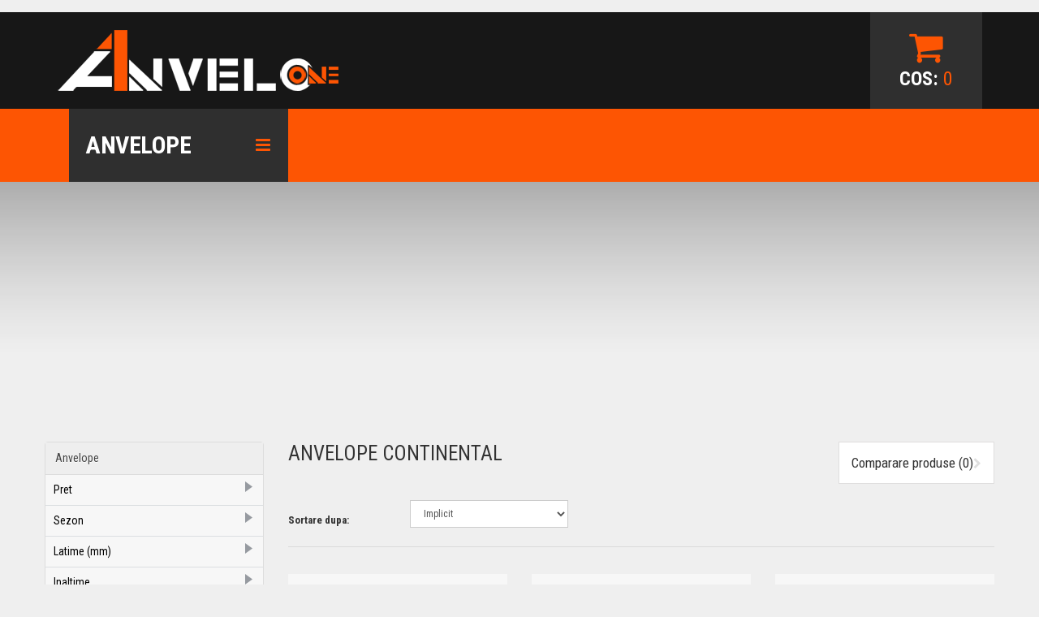

--- FILE ---
content_type: text/html; charset=UTF-8
request_url: https://www.anvelo-one.ro/anvelope-continental?page=1
body_size: 10142
content:
<!DOCTYPE html> <!--[if IE]><![endif]--> <!--[if IE 8 ]><html dir="ltr" lang="ro" class="ie8"><![endif]--> <!--[if IE 9 ]><html dir="ltr" lang="ro" class="ie9"><![endif]--> <!--[if (gt IE 9)|!(IE)]><!--> <html dir="ltr" lang="ro"> <!--<![endif]--> <head> <meta charset="UTF-8"> <meta name="viewport" content="width=device-width, initial-scale=1"> <title>Continental</title> <base href="https://www.anvelo-one.ro/" /> <meta http-equiv="X-UA-Compatible" content="IE=edge"> <meta name="theme-color" content="#fd5503"> <meta name="msapplication-navbutton-color" content="#fd5503"> <meta name="apple-mobile-web-app-capable" content="yes"> <meta name="apple-mobile-web-app-status-bar-style" content="black-translucent"> <link rel="icon" sizes="118x118" href="/icon-anvelo-one.png"> <link href="https://www.anvelo-one.ro/image/catalog/favicon.png" rel="icon" /> <link href="https://www.anvelo-one.ro/anvelope-continental" rel="canonical" /> <link href="catalog/view/theme/theme537/stylesheet/site-load.css" rel="stylesheet"> <script src="catalog/view/javascript/jquery/jquery-2.1.1.min.js" type="4876cf73c98098b729735d13-text/javascript"></script> <link href="catalog/view/javascript/bootstrap/css/bootstrap.min.css" rel="stylesheet" media="screen"> <script src="catalog/view/javascript/bootstrap/js/bootstrap.min.js" type="4876cf73c98098b729735d13-text/javascript"></script> <link href="catalog/view/javascript/font-awesome/css/font-awesome.min.css" rel="stylesheet" type="text/css"> <link href="//fonts.googleapis.com/css?family=Roboto+Condensed:400,700,400italic&subset=latin,cyrillic" rel="stylesheet" type="text/css"> <link href="catalog/view/theme/theme537/js/fancybox/jquery.fancybox.css" rel="stylesheet" media="screen"> <link href="catalog/view/javascript/jquery/owl-carousel/owl.carousel.css" rel="stylesheet"> <link href="catalog/view/theme/theme537/stylesheet/livesearch.css" rel="stylesheet"> <link href="catalog/view/theme/theme537/stylesheet/photoswipe.css" rel="stylesheet"> <link href="catalog/view/theme/theme537/js/jquery.bxslider/jquery.bxslider.css" rel="stylesheet"> <link href="catalog/view/theme/theme537/stylesheet/stylesheet.css" rel="stylesheet"> <link href="catalog/view/theme/theme537/stylesheet/superfish.css" rel="stylesheet"> <link href="catalog/view/theme/theme537/stylesheet/responsive.css" rel="stylesheet"> <script src="catalog/view/theme/theme537/js/common.js" type="4876cf73c98098b729735d13-text/javascript"></script> <script src="catalog/view/theme/theme537/js/tm-stick-up.js" type="4876cf73c98098b729735d13-text/javascript"></script> <script src="catalog/view/theme/theme537/js/jquery.unveil.js" type="4876cf73c98098b729735d13-text/javascript"></script> <script src="catalog/view/theme/theme537/js/jquery.bxslider/jquery.bxslider.js" type="4876cf73c98098b729735d13-text/javascript"></script> <script src="catalog/view/theme/theme537/js/fancybox/jquery.fancybox.js" type="4876cf73c98098b729735d13-text/javascript"></script> <script src="catalog/view/theme/theme537/js/elavatezoom/jquery.elevatezoom.js" type="4876cf73c98098b729735d13-text/javascript"></script> <script src="catalog/view/theme/theme537/js/superfish.js" type="4876cf73c98098b729735d13-text/javascript"></script> <script src="catalog/view/theme/theme537/js/jquery.vide.min.js" type="4876cf73c98098b729735d13-text/javascript"></script> <script src="catalog/view/theme/theme537/js/jquery.touchSwipe.min.js" type="4876cf73c98098b729735d13-text/javascript"></script> <script src="catalog/view/theme/theme537/js/greensock/jquery.gsap.min.js" type="4876cf73c98098b729735d13-text/javascript"></script> <script src="catalog/view/theme/theme537/js/greensock/TimelineMax.min.js" type="4876cf73c98098b729735d13-text/javascript"></script> <script src="catalog/view/theme/theme537/js/greensock/TweenMax.min.js" type="4876cf73c98098b729735d13-text/javascript"></script> <script src="catalog/view/theme/theme537/js/greensock/jquery.scrollmagic.min.js" type="4876cf73c98098b729735d13-text/javascript"></script> <script src="catalog/view/theme/theme537/js/photo-swipe/klass.min.js" type="4876cf73c98098b729735d13-text/javascript"></script> <script src="catalog/view/theme/theme537/js/photo-swipe/code.photoswipe.jquery-3.0.5.js" type="4876cf73c98098b729735d13-text/javascript"></script> <script src="catalog/view/theme/theme537/js/photo-swipe/code.photoswipe-3.0.5.min.js" type="4876cf73c98098b729735d13-text/javascript"></script> <script src="catalog/view/javascript/jquery/owl-carousel/owl.carousel.min.js" type="4876cf73c98098b729735d13-text/javascript"></script> <script src="catalog/view/theme/theme537/js/script.js" type="4876cf73c98098b729735d13-text/javascript"></script> <script src="catalog/view/theme/theme537/js/livesearch.js" type="4876cf73c98098b729735d13-text/javascript"></script> <link href="catalog/view/theme/default/stylesheet/brainyfilter.css" type="text/css" rel="stylesheet" media="screen" /> <script src="catalog/view/javascript/brainyfilter.js" type="4876cf73c98098b729735d13-text/javascript"></script> <!--[if lt IE 9]><div style='clear:both;height:59px;padding:0 15px 0 15px;position:relative;z-index:10000;text-align:center;'><a href="//www.microsoft.com/windows/internet-explorer/default.aspx?ocid=ie6_countdown_bannercode"><img src="//storage.ie6countdown.com/assets/100/images/banners/warning_bar_0000_us.jpg" border="0" height="42" width="820" alt="You are using an outdated browser. For a faster, safer browsing experience, upgrade for free today." /></a></div><![endif]--> <script type="4876cf73c98098b729735d13-text/javascript">$(window).load(function() { $("#loadingpage").fadeOut("slow"); })</script> <script type="4876cf73c98098b729735d13-text/javascript">(function(w,d,s,l,i){w[l]=w[l]||[];w[l].push({'gtm.start':new Date().getTime(),event:'gtm.js'});var f=d.getElementsByTagName(s)[0],j=d.createElement(s),dl=l!='dataLayer'?'&l='+l:'';j.async=true;j.src='https://www.googletagmanager.com/gtm.js?id='+i+dl;f.parentNode.insertBefore(j,f);})(window,document,'script','dataLayer','GTM-TZL6MKK');</script> </head> <body class="product-manufacturer-info-37"> <noscript><iframe src="https://www.googletagmanager.com/ns.html?id=GTM-TZL6MKK" height="0" width="0" style="display:none;visibility:hidden"></iframe></noscript> <div id="loadingpage"></div> <div class="swipe"> <div class="swipe-menu"> <ul> <li><a href="https://www.anvelo-one.ro/anvelope-turisme/anvelope-iarna-turisme">Anvelope Iarna</a></li> <li><a href="https://www.anvelo-one.ro/anvelope-turisme/anvelope-vara-turisme">Anvelope Vara</a></li> <li><a href="https://www.anvelo-one.ro/anvelope-turisme/anvelope-all-season-turisme">Anvelope All Season</a></li> </ul> <ul> <li><a href="https://www.anvelo-one.ro/contul-meu" title="Contul meu"><i class="fa fa-user"></i> <span>Contul meu</span></a></li> <li><a href="https://www.anvelo-one.ro/creare-cont"><i class="fa fa-user"></i> Inregistreaza-te</a></li> <li><a href="https://www.anvelo-one.ro/login"><i class="fa fa-lock"></i>Autentifica-te</a></li> </ul> <ul class="foot foot-1"> <li><a href="https://www.anvelo-one.ro/contact">Contact</a></li> </ul> <ul class="foot foot-2"> <li><a href="https://www.anvelo-one.ro/producatori-anvelope">Producatori</a></li> <li><a href="https://www.anvelo-one.ro/specials">Oferte speciale</a></li> </ul> <ul class="foot foot-3"> <li><a href="https://www.anvelo-one.ro/istoric-comenzi">Istoric Comenzi</a></li> </ul> </div> </div> <div id="page"> <div class="shadow"></div> <div class="toprow-1"> <div class="col-xs-3"> <a class="swipe-control" href="#"><i class="fa fa-align-justify"></i></a> </div> <div id="logo" class="col-xs-5"> <a href="/" title="anvelo-one.ro"><img src="https://www.anvelo-one.ro/image/catalog/site/logo-anvelo-one-4.png" alt="anvelo-one.ro"></a> </div> </div> <nav id="top" class="clearfix"> <div class="container"> <div class="top-panel"></div> </div> </nav> <header> <div class="container"> <div id="logo" class="col-sm-4 hidden-xs"> <a href="/"><img src="https://www.anvelo-one.ro/image/catalog/site/logo-anvelo-one-4.png" title="anvelo-one.ro" alt="anvelo-one.ro" class="img-responsive"></a> </div> <div class="box-right col-sm-4 col-xs-4"> <div class="box-cart"> <div id="cart"> <button type="button" data-toggle="dropdown" data-loading-text="Incarcare..." class="dropdown-toggle"> <i class="fa fa-shopping-cart"></i> <strong>Cos: </strong> <span id="cart-total">0</span> <span id="cart-total2">0</span> </button> <ul class="dropdown-menu pull-right"> <li> <p class="text-center">Cosul este gol!</p> </li> </ul> </div> </div> </div> </div> </header> <script type="4876cf73c98098b729735d13-text/javascript">jQuery(document).ready(function(){ if ($('body').width() > 990) { $('.nav__primary').tmStickUp({correctionSelector: $('#menu_stick')});};});</script> <div class="nav__primary"> <div class="container"> <div class="col-lg-6 hidden-xs"> <div class="menu-shadow col-lg-6 hidden-xs"> <div id="menu-gadget"> <div id="menu-icon">Anvelope</div> <ul class="menu"> <li> <a href="https://www.anvelo-one.ro/anvelope-suv-4x4">Anvelope SUV, 4X4</a> <ul> <li> <a href="https://www.anvelo-one.ro/anvelope-all-season-suv-4x4">Anvelope All Season</a> </li> <li> <a href="https://www.anvelo-one.ro/anvelope-iarna-suv-4x4">Anvelope Iarna</a> </li> <li> <a href="https://www.anvelo-one.ro/anvelope-vara-suv-4x4">Anvelope Vara</a> </li> </ul> </li> <li> <a href="https://www.anvelo-one.ro/anvelope-turisme">Anvelope Turisme</a> <ul> <li> <a href="https://www.anvelo-one.ro/anvelope-iarna-turisme">Anvelope Iarna</a> </li> <li> <a href="https://www.anvelo-one.ro/anvelope-vara-turisme">Anvelope Vara</a> </li> <li> <a href="https://www.anvelo-one.ro/anvelope-all-season-turisme">Anvelope All Season</a> </li> </ul> </li> <li> <a href="https://www.anvelo-one.ro/anvelope-auto-utilitare">Anvelope Auto-Utilitare</a> <ul> <li> <a href="https://www.anvelo-one.ro/anvelope-all-season-auto-utilitare">Anvelope All Season</a> </li> <li> <a href="https://www.anvelo-one.ro/anvelope-iarna-auto-utilitare">Anvelope Iarna</a> </li> <li> <a href="https://www.anvelo-one.ro/anvelope-vara-auto-utilitare">Anvelope Vara</a> </li> </ul> </li> </ul> </div> </div> </div> <div class="col-lg-6 hidden-xs"> </div> </div> </div> <p id="back-top"><a href="#top"><i class="fa fa-angle-up"></i></a></p> <div class="container"> <ul class="breadcrumb hidden"> <li><a href="https://www.anvelo-one.ro/index.php?route=common/home"><i class="fa fa-home"></i></a></li> <li><a href="https://www.anvelo-one.ro/producatori-anvelope">Producator</a></li> <li><a href="https://www.anvelo-one.ro/anvelope-continental?page=1">Continental</a></li> </ul> <div class="row"><aside id="column-left" class="col-sm-3 "> <style type="text/css">.bf-responsive.bf-active.bf-layout-id-60 .bf-check-position { top: 51px; } .bf-responsive.bf-active.bf-layout-id-60 .bf-btn-show, .bf-responsive.bf-active.bf-layout-id-60 .bf-btn-reset { top: 51px; } .bf-layout-id-60 .bf-btn-show {  background: rgb(253, 85, 3);  } .bf-layout-id-60 .bf-btn-reset {  background: rgb(0, 0, 0);  } .bf-layout-id-60 .bf-attr-header{ background: rgb(247, 247, 247); color: rgb(0, 0, 0); } .bf-layout-id-60 .bf-count{ background: rgb(253, 85, 3); color: rgb(255, 255, 255); } .bf-layout-id-60 .ui-widget-header { background: rgb(246, 168, 40); } .bf-layout-id-60 .ui-widget-content { background: rgb(238, 238, 238); border:1px solid rgb(221, 221, 221); } .bf-layout-id-60 .ui-state-default { background: rgb(246, 246, 246); border:1px solid rgb(204, 204, 204); } .bf-layout-id-60 .bf-attr-group-header{ background: rgb(206, 203, 203); color: rgb(0, 0, 0); }  .bf-layout-id-60 .bf-row.bf-disabled, .bf-layout-id-60 .bf-horizontal .bf-row.bf-disabled { display: none; } </style> <div class="bf-panel-wrapper bf-responsive bf-right bf-layout-id-60"> <div class="bf-btn-show"></div> <a class="bf-btn-reset" onclick="if (!window.__cfRLUnblockHandlers) return false; BrainyFilter.reset();" data-cf-modified-4876cf73c98098b729735d13-=""></a> <div class="box bf-check-position "> <div class="box-heading">Anvelope</div> <div class="brainyfilter-panel box-content bf-hide-panel"> <form class="bf-form  bf-with-counts   " data-height-limit="144" data-visible-items="5" data-hide-items="2" data-submit-type="button" data-submit-delay="1000" data-resp-max-width="0" data-resp-collapse="1" data-resp-max-scr-width ="768"  method="get" action="index.php"> <input type="hidden" name="route" value="product/category" /> <input type="hidden" name="manufacturer_id" value="37" /> <div class="bf-attr-block bf-price-filter "> <div class="bf-attr-header bf-collapse bf-w-line">Pret<span class="bf-arrow"></span></div> <div class="bf-attr-block-cont"> <div class="bf-price-container box-content bf-attr-filter"> <input type="hidden" class="bf-range-min" name="bfp_price_min" value="0" /> <input type="hidden" class="bf-range-max" name="bfp_price_max" value="1598" /> <div class="bf-price-slider-container bf-slider-with-labels"> <div class="bf-slider-range" data-slider-type="2"></div> </div> </div> </div> </div> <div class="bf-attr-block"> <div class="bf-attr-header bf-collapse">Sezon<span class="bf-arrow"></span></div> <div class="bf-attr-block-cont"> <div class="bf-attr-filter bf-attr-f1 bf-row"> <div class="bf-cell"> <select name="bfp_f1"> <option value="" class="bf-default">- Selecteaza -</option> <option value="1145" class="bf-attr-val" >All Season</option> <option value="2" class="bf-attr-val" >Iarna</option> <option value="1" class="bf-attr-val" >Vara</option> </select> </div> </div> </div> </div> <div class="bf-attr-block"> <div class="bf-attr-header bf-collapse">Latime (mm)<span class="bf-arrow"></span></div> <div class="bf-attr-block-cont"> <div class="bf-attr-filter bf-attr-f2 bf-row"> <div class="bf-cell"> <select name="bfp_f2"> <option value="" class="bf-default">- Selecteaza -</option> <option value="6" class="bf-attr-val" >155</option> <option value="45" class="bf-attr-val" >165</option> <option value="34" class="bf-attr-val" >175</option> <option value="58" class="bf-attr-val" >185</option> <option value="143" class="bf-attr-val" >195</option> <option value="189" class="bf-attr-val" >205</option> <option value="197" class="bf-attr-val" >215</option> <option value="259" class="bf-attr-val" >225</option> <option value="306" class="bf-attr-val" >235</option> <option value="318" class="bf-attr-val" >245</option> <option value="390" class="bf-attr-val" >255</option> <option value="465" class="bf-attr-val" >265</option> <option value="503" class="bf-attr-val" >275</option> <option value="529" class="bf-attr-val" >285</option> <option value="584" class="bf-attr-val" >295</option> <option value="543" class="bf-attr-val" >305</option> <option value="633" class="bf-attr-val" >315</option> <option value="604" class="bf-attr-val" >325</option> </select> </div> </div> </div> </div> <div class="bf-attr-block"> <div class="bf-attr-header bf-collapse">Inaltime<span class="bf-arrow"></span></div> <div class="bf-attr-block-cont"> <div class="bf-attr-filter bf-attr-f3 bf-row"> <div class="bf-cell"> <select name="bfp_f3"> <option value="" class="bf-default">- Selecteaza -</option> <option value="544" class="bf-attr-val" >30</option> <option value="391" class="bf-attr-val" >35</option> <option value="190" class="bf-attr-val" >40</option> <option value="213" class="bf-attr-val" >45</option> <option value="155" class="bf-attr-val" >50</option> <option value="133" class="bf-attr-val" >55</option> <option value="59" class="bf-attr-val" >60</option> <option value="7" class="bf-attr-val" >65</option> <option value="35" class="bf-attr-val" >70</option> <option value="653" class="bf-attr-val" >75</option> <option value="52" class="bf-attr-val" >80</option> <option value="951" class="bf-attr-val" >85</option> </select> </div> </div> </div> </div> <div class="bf-attr-block"> <div class="bf-attr-header bf-collapse">Diametru (inch)<span class="bf-arrow"></span></div> <div class="bf-attr-block-cont"> <div class="bf-attr-filter bf-attr-f4 bf-row"> <div class="bf-cell"> <select name="bfp_f4"> <option value="" class="bf-default">- Selecteaza -</option> <option value="36" class="bf-attr-val" >R13</option> <option value="60" class="bf-attr-val" >R14</option> <option value="638" class="bf-attr-val" >R14C</option> <option value="76" class="bf-attr-val" >R15</option> <option value="666" class="bf-attr-val" >R15C</option> <option value="182" class="bf-attr-val" >R16</option> <option value="654" class="bf-attr-val" >R16C</option> <option value="191" class="bf-attr-val" >R17</option> <option value="782" class="bf-attr-val" >R17C</option> <option value="263" class="bf-attr-val" >R18</option> <option value="396" class="bf-attr-val" >R19</option> <option value="420" class="bf-attr-val" >R20</option> <option value="595" class="bf-attr-val" >R21</option> <option value="605" class="bf-attr-val" >R22</option> </select> </div> </div> </div> </div> <div class="bf-attr-block"> <div class="bf-attr-header bf-collapse">Indice de viteza<span class="bf-arrow"></span></div> <div class="bf-attr-block-cont"> <div class="bf-attr-filter bf-attr-f6 bf-row"> <div class="bf-cell"> <select name="bfp_f6"> <option value="" class="bf-default">- Selecteaza -</option> <option value="61" class="bf-attr-val" >H (max. 210 km/h)</option> <option value="789" class="bf-attr-val" >N (max. 140 km/h)</option> <option value="722" class="bf-attr-val" >P (max. 150 km/h)</option> <option value="147" class="bf-attr-val" >Q (max. 160 km/h)</option> <option value="648" class="bf-attr-val" >R (max. 170 km/h)</option> <option value="645" class="bf-attr-val" >S (max. 180 km/h)</option> <option value="37" class="bf-attr-val" >T (max. 190 km/h)</option> <option value="144" class="bf-attr-val" >V (max. 240 km/h)</option> <option value="192" class="bf-attr-val" >W (max. 270 km/h)</option> <option value="309" class="bf-attr-val" >Y (max. 300 km/h)</option> </select> </div> </div> </div> </div> <div class="bf-attr-block"> <div class="bf-attr-header bf-collapse">Indice de sarcina<span class="bf-arrow"></span></div> <div class="bf-attr-block-cont"> <div class="bf-attr-filter bf-attr-f7 bf-row"> <div class="bf-cell"> <select name="bfp_f7"> <option value="" class="bf-default">- Selecteaza -</option> <option value="320" class="bf-attr-val" >100 (max. 800 kg.)</option> <option value="285" class="bf-attr-val" >101 (max. 825 kg.)</option> <option value="675" class="bf-attr-val" >101/99 (max. 825/775 kg.)</option> <option value="436" class="bf-attr-val" >102 (max. 850 kg.)</option> <option value="686" class="bf-attr-val" >102/100 (max. 850/800 kg.)</option> <option value="346" class="bf-attr-val" >103 (max. 875 kg.)</option> <option value="731" class="bf-attr-val" >103/101 (max. 875/825 kg.)</option> <option value="549" class="bf-attr-val" >104 (max. 900 kg.)</option> <option value="655" class="bf-attr-val" >104/102 (max. 900/850 kg.)</option> <option value="559" class="bf-attr-val" >105 (max. 925 kg.)</option> <option value="608" class="bf-attr-val" >106 (max. 950 kg.)</option> <option value="667" class="bf-attr-val" >106/104 (max. 950/900 kg.)</option> <option value="593" class="bf-attr-val" >107 (max. 975 kg.)</option> <option value="673" class="bf-attr-val" >107/105 (max. 975/925 kg.)</option> <option value="585" class="bf-attr-val" >108 (max. 1000 kg.)</option> <option value="871" class="bf-attr-val" >109 (max. 1030 kg.)</option> <option value="683" class="bf-attr-val" >109/107 (max. 1030/975 kg.)</option> <option value="606" class="bf-attr-val" >110 (max. 1060 kg.)</option> <option value="680" class="bf-attr-val" >110/108 (max. 1060/1000 kg.)</option> <option value="895" class="bf-attr-val" >111 (max. 1090 kg.)</option> <option value="787" class="bf-attr-val" >111/109 (max. 1090/1030 kg.)</option> <option value="886" class="bf-attr-val" >112 (max. 1120 kg.)</option> <option value="678" class="bf-attr-val" >112/110 (max. 1120/1060 kg.)</option> <option value="1072" class="bf-attr-val" >113/110 (max. 1150/1060 kg.)</option> <option value="696" class="bf-attr-val" >113/111 (max. 1150/1090 kg.)</option> <option value="1009" class="bf-attr-val" >114 (max. 1180 kg.)</option> <option value="1028" class="bf-attr-val" >114/111 (max. 1180/1090 kg.)</option> <option value="1039" class="bf-attr-val" >115 (max. 1215 kg.)</option> <option value="704" class="bf-attr-val" >115/113 (max. 1215/1150 kg.)</option> <option value="1070" class="bf-attr-val" >116 (max. 1250 kg.)</option> <option value="726" class="bf-attr-val" >116/114 (max. 1250/1180 kg.)</option> <option value="791" class="bf-attr-val" >117/115 (max. 1285/1215 kg.)</option> <option value="749" class="bf-attr-val" >118/116 (max. 1320/1250 kg.)</option> <option value="952" class="bf-attr-val" >120/116 (max. 1400/1250 kg.)</option> <option value="741" class="bf-attr-val" >121/119 (max. 1450/1360 kg.)</option> <option value="742" class="bf-attr-val" >121/120 (max. 1400/1450 kg.)</option> <option value="795" class="bf-attr-val" >128/123 (max. 1800/1550 kg.)</option> <option value="41" class="bf-attr-val" >73 (max. 365 kg.)</option> <option value="72" class="bf-attr-val" >75 (max. 387 kg.)</option> <option value="46" class="bf-attr-val" >77 (max. 412 kg.)</option> <option value="130" class="bf-attr-val" >81 (max. 462 kg.)</option> <option value="38" class="bf-attr-val" >82 (max. 475 kg.)</option> <option value="86" class="bf-attr-val" >83 (max. 487 kg.)</option> <option value="122" class="bf-attr-val" >84 (max. 500 kg.)</option> <option value="112" class="bf-attr-val" >85 (max. 515 kg.)</option> <option value="68" class="bf-attr-val" >86 (max. 530 kg.)</option> <option value="183" class="bf-attr-val" >87 (max. 545 kg.)</option> <option value="77" class="bf-attr-val" >88 (max. 560 kg.)</option> <option value="371" class="bf-attr-val" >89 (max. 580 kg.)</option> <option value="452" class="bf-attr-val" >90 (max. 600 kg.)</option> <option value="639" class="bf-attr-val" >90/88 (max. 600/560 kg.)</option> <option value="160" class="bf-attr-val" >91 (max. 615 kg.)</option> <option value="129" class="bf-attr-val" >92 (max. 630 kg.)</option> <option value="312" class="bf-attr-val" >93 (max. 650 kg.)</option> <option value="208" class="bf-attr-val" >94 (max. 670 kg.)</option> <option value="210" class="bf-attr-val" >95 (max. 690 kg.)</option> <option value="659" class="bf-attr-val" >95/93 (max. 690/650 kg.)</option> <option value="267" class="bf-attr-val" >96 (max. 710 kg.)</option> <option value="198" class="bf-attr-val" >97 (max. 730 kg.)</option> <option value="260" class="bf-attr-val" >98 (max. 750 kg.)</option> <option value="281" class="bf-attr-val" >99 (max. 775 kg.)</option> <option value="664" class="bf-attr-val" >99/97 (max. 775/730 kg.)</option> </select> </div> </div> </div> </div> <div class="bf-attr-block"> <div class="bf-attr-header bf-collapse">Eficienta consum<span class="bf-arrow"></span></div> <div class="bf-attr-block-cont"> <div class="bf-attr-filter bf-attr-f8 bf-row"> <div class="bf-cell"> <select name="bfp_f8"> <option value="" class="bf-default">- Selecteaza -</option> <option value="271" class="bf-attr-val" >B</option> <option value="87" class="bf-attr-val" >C</option> <option value="823" class="bf-attr-val" >Clasa B</option> <option value="803" class="bf-attr-val" >Clasa C</option> <option value="798" class="bf-attr-val" >Clasa E</option> <option value="802" class="bf-attr-val" >Clasa F</option> <option value="811" class="bf-attr-val" >Clasa G</option> <option value="14" class="bf-attr-val" >E</option> </select> </div> </div> </div> </div> <div class="bf-attr-block"> <div class="bf-attr-header bf-collapse">Grad de aderenta<span class="bf-arrow"></span></div> <div class="bf-attr-block-cont"> <div class="bf-attr-filter bf-attr-f9 bf-row"> <div class="bf-cell"> <select name="bfp_f9"> <option value="" class="bf-default">- Selecteaza -</option> <option value="278" class="bf-attr-val" >A</option> <option value="108" class="bf-attr-val" >B</option> <option value="50" class="bf-attr-val" >C</option> <option value="818" class="bf-attr-val" >Clasa A</option> <option value="807" class="bf-attr-val" >Clasa B</option> <option value="801" class="bf-attr-val" >Clasa C</option> <option value="799" class="bf-attr-val" >Clasa E</option> </select> </div> </div> </div> </div> <div class="bf-attr-block"> <div class="bf-attr-header bf-collapse">Tip vehicul<span class="bf-arrow"></span></div> <div class="bf-attr-block-cont"> <div class="bf-attr-filter bf-attr-f11 bf-row"> <div class="bf-cell"> <select name="bfp_f11"> <option value="" class="bf-default">- Selecteaza -</option> <option value="1143" class="bf-attr-val" >Autoutilitare, dube</option> <option value="821" class="bf-attr-val" >Suv, 4x4</option> <option value="4" class="bf-attr-val" >Turisme</option> </select> </div> </div> </div> </div> <div class="bf-attr-block"> <div class="bf-attr-header bf-collapse">Clasa<span class="bf-arrow"></span></div> <div class="bf-attr-block-cont"> <div class="bf-attr-filter bf-attr-f12 bf-row"> <div class="bf-cell"> <select name="bfp_f12"> <option value="" class="bf-default">- Selecteaza -</option> <option value="819" class="bf-attr-val" >Drum Neted</option> <option value="866" class="bf-attr-val" >Drum Neted, Teren Accidental</option> <option value="31" class="bf-attr-val" >Inalta Performanta</option> <option value="5" class="bf-attr-val" >Standard</option> <option value="32" class="bf-attr-val" >Ultra Inalta Performanta</option> </select> </div> </div> </div> </div> <div class="bf-attr-block"> <div class="bf-attr-header bf-collapse">Model<span class="bf-arrow"></span></div> <div class="bf-attr-block-cont"> <div class="bf-attr-filter bf-attr-f14 bf-row"> <div class="bf-cell"> <select name="bfp_f14"> <option value="" class="bf-default">- Selecteaza -</option> <option value="933" class="bf-attr-val" >4x4 Contact</option> <option value="1110" class="bf-attr-val" >4x4 Sport Contact</option> <option value="1079" class="bf-attr-val" >4x4 Wintercontact</option> <option value="1074" class="bf-attr-val" >4x4wintercontact</option> <option value="621" class="bf-attr-val" >Allseasoncontact</option> <option value="624" class="bf-attr-val" >Contact Ts815</option> <option value="989" class="bf-attr-val" >Conticrosscontact Winter</option> <option value="560" class="bf-attr-val" >Contiwintercontact Ts 790</option> <option value="353" class="bf-attr-val" >Contiwintercontact Ts 800</option> <option value="479" class="bf-attr-val" >Contiwintercontact Ts 810</option> <option value="408" class="bf-attr-val" >Contiwintercontact Ts 810 S</option> <option value="480" class="bf-attr-val" >Contiwintercontact Ts 830 P</option> <option value="1133" class="bf-attr-val" >Contiwintercontact Ts 830 P Suv</option> <option value="410" class="bf-attr-val" >Contiwintercontact Ts 850</option> <option value="930" class="bf-attr-val" >Cross Contact At</option> <option value="929" class="bf-attr-val" >Cross Contact Atr</option> <option value="976" class="bf-attr-val" >Cross Contact Lx</option> <option value="964" class="bf-attr-val" >Cross Contact Lx 2</option> <option value="991" class="bf-attr-val" >Cross Contact Lx Sport</option> <option value="954" class="bf-attr-val" >Cross Contact Uhp</option> <option value="344" class="bf-attr-val" >Eco Contact 3</option> <option value="270" class="bf-attr-val" >Eco Contact 5</option> <option value="296" class="bf-attr-val" >Eco Contact Ep</option> <option value="428" class="bf-attr-val" >Premium Contact</option> <option value="421" class="bf-attr-val" >Premium Contact 2</option> <option value="304" class="bf-attr-val" >Premium Contact 5</option> <option value="1193" class="bf-attr-val" >Premium Contact 5 Suv</option> <option value="474" class="bf-attr-val" >Premium Contact 6</option> <option value="407" class="bf-attr-val" >Sport Contact 2</option> <option value="509" class="bf-attr-val" >Sport Contact 3</option> <option value="471" class="bf-attr-val" >Sport Contact 5</option> <option value="1122" class="bf-attr-val" >Sport Contact 5 Suv</option> <option value="513" class="bf-attr-val" >Sport Contact 5p</option> <option value="537" class="bf-attr-val" >Sport Contact 6</option> <option value="754" class="bf-attr-val" >Vanco 2</option> <option value="739" class="bf-attr-val" >Vanco Contact 2</option> <option value="785" class="bf-attr-val" >Vanco Eco</option> <option value="750" class="bf-attr-val" >Vanco Four Season</option> <option value="773" class="bf-attr-val" >Vanco Four Season 2</option> <option value="732" class="bf-attr-val" >Vancontact 100</option> <option value="776" class="bf-attr-val" >Vancontact 4season</option> <option value="755" class="bf-attr-val" >Vancontact Winter</option> <option value="774" class="bf-attr-val" >Vancowinter 2</option> <option value="477" class="bf-attr-val" >Wintercontact Ts 850 P</option> <option value="1111" class="bf-attr-val" >Wintercontact Ts 850 P Suv</option> <option value="377" class="bf-attr-val" >Wintercontact Ts 860</option> <option value="1159" class="bf-attr-val" >Wintercontact Ts 860 S</option> </select> </div> </div> </div> </div> <div class="bf-attr-block"> <div class="bf-attr-header bf-collapse">Caracteristici<span class="bf-arrow"></span></div> <div class="bf-attr-block-cont"> <div class="bf-attr-filter bf-attr-f23 bf-row "> <span class="bf-cell bf-c-1"> <input id="bf-attr-f23_1001_60" data-filterid="bf-attr-f23_1001" type="checkbox" name="bfp_f23_1001" value="1001" > </span> <span class="bf-cell bf-c-2 "> <span class="bf-hidden bf-attr-val">1001</span> <label for="bf-attr-f23_1001_60">Auto reparare</label> </span> <span class="bf-cell bf-c-3"><span class="bf-count ">2</span></span> </div> <div class="bf-attr-filter bf-attr-f23 bf-row "> <span class="bf-cell bf-c-1"> <input id="bf-attr-f23_1139_60" data-filterid="bf-attr-f23_1139" type="checkbox" name="bfp_f23_1139" value="1139" > </span> <span class="bf-cell bf-c-2 "> <span class="bf-hidden bf-attr-val">1139</span> <label for="bf-attr-f23_1139_60">Echipare Originala</label> </span> <span class="bf-cell bf-c-3"><span class="bf-count ">218</span></span> </div> <div class="bf-attr-filter bf-attr-f23 bf-row "> <span class="bf-cell bf-c-1"> <input id="bf-attr-f23_816_60" data-filterid="bf-attr-f23_816" type="checkbox" name="bfp_f23_816" value="816" > </span> <span class="bf-cell bf-c-2 "> <span class="bf-hidden bf-attr-val">816</span> <label for="bf-attr-f23_816_60">Protectie janta</label> </span> <span class="bf-cell bf-c-3"><span class="bf-count ">502</span></span> </div> <div class="bf-attr-filter bf-attr-f23 bf-row "> <span class="bf-cell bf-c-1"> <input id="bf-attr-f23_808_60" data-filterid="bf-attr-f23_808" type="checkbox" name="bfp_f23_808" value="808" > </span> <span class="bf-cell bf-c-2 "> <span class="bf-hidden bf-attr-val">808</span> <label for="bf-attr-f23_808_60">Ranforsare</label> </span> <span class="bf-cell bf-c-3"><span class="bf-count ">377</span></span> </div> <div class="bf-attr-filter bf-attr-f23 bf-row "> <span class="bf-cell bf-c-1"> <input id="bf-attr-f23_854_60" data-filterid="bf-attr-f23_854" type="checkbox" name="bfp_f23_854" value="854" > </span> <span class="bf-cell bf-c-2 "> <span class="bf-hidden bf-attr-val">854</span> <label for="bf-attr-f23_854_60">Run Flat</label> </span> <span class="bf-cell bf-c-3"><span class="bf-count ">81</span></span> </div> </div> </div> <div class="bf-buttonclear-box text-center"> <input type="button" value="Aplic" class="btn btn-primary bf-buttonsubmit" onclick="if (!window.__cfRLUnblockHandlers) return false; BrainyFilter.sendRequest(jQuery(this));BrainyFilter.loadingAnimation();return false;" data-cf-modified-4876cf73c98098b729735d13-="" /> <input type="reset" class="bf-buttonclear" onclick="if (!window.__cfRLUnblockHandlers) return false; BrainyFilter.reset();return false;" value="Resetez filtrele" data-cf-modified-4876cf73c98098b729735d13-="" /> </div> </form> </div> </div> </div> <script type="4876cf73c98098b729735d13-text/javascript">var bfLang = { show_more : 'Mai mult', show_less : 'Restrange', empty_list : 'Nu sunt produse in aceasta categorie.'}; BrainyFilter.requestCount = BrainyFilter.requestCount || true; BrainyFilter.requestPrice = BrainyFilter.requestPrice || true; BrainyFilter.separateCountRequest = BrainyFilter.separateCountRequest || false; BrainyFilter.min = BrainyFilter.min || 0; BrainyFilter.max = BrainyFilter.max || 1598; BrainyFilter.lowerValue = BrainyFilter.lowerValue || 0; BrainyFilter.higherValue = BrainyFilter.higherValue || 1598; BrainyFilter.currencySymb = BrainyFilter.currencySymb || 'Lei'; BrainyFilter.hideEmpty = BrainyFilter.hideEmpty || 1; BrainyFilter.baseUrl = BrainyFilter.baseUrl || "/"; BrainyFilter.currentRoute = BrainyFilter.currentRoute || "product/manufacturer/info"; BrainyFilter.selectors = BrainyFilter.selectors || { 'container' : '#content .row .product-thumb:nth-last-of-type(2)', 'paginator' : '#content .row .pagination:nth-last-of-type(1)'};  jQuery(function() { if (! BrainyFilter.isInitialized) { BrainyFilter.isInitialized = true; if (typeof jQuery.fn.slider === 'undefined') { jQuery.getScript('catalog/view/javascript/jquery-ui.slider.min.js', function(){ jQuery('head').append('<link rel="stylesheet" href="catalog/view/theme/default/stylesheet/jquery-ui.slider.min.css" type="text/css" />'); BrainyFilter.init(); }); } else { BrainyFilter.init(); }}}); BrainyFilter.sliderValues = BrainyFilter.sliderValues || {}; </script> </aside> <div id="content" class="col-sm-9"> <div class="nav-cat clearfix"> <div class="pull-left"><h1>Anvelope Continental</h1></div> <div class="pull-right hidden-xs"><a href="https://www.anvelo-one.ro/compara-anvelope" id="compare-total">Comparare produse (0)<i class="fa fa-chevron-right"></i></a></div> </div> <div class="product-filter clearfix"> <div class="row"> <div class="col-md-2"> <label class="control-label" for="input-sort">Sortare dupa:</label> </div> <div class="col-md-3"> <select id="input-sort" class="form-control col-sm-3" onchange="if (!window.__cfRLUnblockHandlers) return false; location = this.value;" data-cf-modified-4876cf73c98098b729735d13-=""> <option>Sortare dupa:</option> <option value="https://www.anvelo-one.ro/anvelope-continental?sort=p.sort_order&amp;order=ASC" selected="selected">Implicit</option> <option value="https://www.anvelo-one.ro/anvelope-continental?sort=pd.name&amp;order=ASC">Nume (A - Z)</option> <option value="https://www.anvelo-one.ro/anvelope-continental?sort=pd.name&amp;order=DESC">Nume (Z - A)</option> <option value="https://www.anvelo-one.ro/anvelope-continental?sort=p.price&amp;order=ASC">Pret (Mic Mare)</option> <option value="https://www.anvelo-one.ro/anvelope-continental?sort=p.price&amp;order=DESC">Pret (Mare - Mic)</option> <option value="https://www.anvelo-one.ro/anvelope-continental?sort=rating&amp;order=DESC">Nota (Cea mai mare)</option> <option value="https://www.anvelo-one.ro/anvelope-continental?sort=rating&amp;order=ASC">Nota (Cea mai mica)</option> <option value="https://www.anvelo-one.ro/anvelope-continental?sort=p.model&amp;order=ASC">Cod produs (A - Z)</option> <option value="https://www.anvelo-one.ro/anvelope-continental?sort=p.model&amp;order=DESC">Cod produs (Z - A)</option> </select> </div> </div> </div> <br /> <div class="row"> <div class="product-layout product-grid col-lg-4 col-md-4 col-sm-3 col-xs-6"> <div class="product-thumb"> <div class="caption"> <div class="name name-category hidden-xs hidden-sm">Anvelope Iarna Continental</div> <div class="name name-category hidden-lg hidden-md">Anvelope Iarna</div> </div> <div class="image"><a href="https://www.anvelo-one.ro/anvelope-continental/-5297?page=1" title="Anvelope Iarna Anvelopa Iarna Continental Conticrosscontact Winter 235/65 R18 110H"><img src="https://www.anvelo-one.ro/image/cache/catalog/anvelope-suv-4x4/iarna/anvelope-iarna-anvelopa-iarna-continental-conticrosscontact-winter-235-65-r18-110h-sdc5297-270x270.png" alt="Anvelope Iarna Anvelopa Iarna Continental Conticrosscontact Winter 235/65 R18 110H" class="img-responsive" /></a> <span class="stickers"> </span> </div> <div class="caption"> <div class="name name-product"><a href="https://www.anvelo-one.ro/anvelope-continental/-5297?page=1" title="Anvelope Iarna Anvelopa Iarna Continental Conticrosscontact Winter 235/65 R18 110H"></a></div> <div class="description"><b></b><br><br></div> <p class="price">
								999,00Lei											  </p> </div> <div class="cart-button"> <button class="btn btn-icon" type="button" data-toggle="tooltip" title="Compara produsul" onclick="if (!window.__cfRLUnblockHandlers) return false; compare.add('5297');" data-cf-modified-4876cf73c98098b729735d13-=""><i class="fa fa-exchange"></i></button> <button class="btn btn-icon btn-add" type="button" data-toggle="tooltip" title="Cumpar" onclick="if (!window.__cfRLUnblockHandlers) return false; cart.add('5297');" data-cf-modified-4876cf73c98098b729735d13-=""><i class="fa fa-shopping-cart"></i></button> </div> <div class="clear"></div> </div> </div> <div class="product-layout product-grid col-lg-4 col-md-4 col-sm-3 col-xs-6"> <div class="product-thumb"> <div class="caption"> <div class="name name-category hidden-xs hidden-sm">Anvelope Vara Continental</div> <div class="name name-category hidden-lg hidden-md">Anvelope Vara</div> </div> <div class="image"><a href="https://www.anvelo-one.ro/anvelope-continental/-7443?page=1" title="Anvelope Vara Anvelopa Vara Continental Vancontact 100 235 R16C 121/119R"><img src="https://www.anvelo-one.ro/image/cache/catalog/anvelope-autoutilitare/vara/anvelope-vara-anvelopa-vara-continental-vancontact-100-235-r16c-121-119r-adc7443-270x270.png" alt="Anvelope Vara Anvelopa Vara Continental Vancontact 100 235 R16C 121/119R" class="img-responsive" /></a> <span class="stickers"> </span> </div> <div class="caption"> <div class="name name-product"><a href="https://www.anvelo-one.ro/anvelope-continental/-7443?page=1" title="Anvelope Vara Anvelopa Vara Continental Vancontact 100 235 R16C 121/119R"></a></div> <div class="description"><b></b><br><br></div> <p class="price">
								0,00Lei											  </p> </div> <div class="cart-button"> <button class="btn btn-icon" type="button" data-toggle="tooltip" title="Compara produsul" onclick="if (!window.__cfRLUnblockHandlers) return false; compare.add('7443');" data-cf-modified-4876cf73c98098b729735d13-=""><i class="fa fa-exchange"></i></button> <button class="btn btn-icon btn-add" type="button" data-toggle="tooltip" title="Cumpar" onclick="if (!window.__cfRLUnblockHandlers) return false; cart.add('7443');" data-cf-modified-4876cf73c98098b729735d13-=""><i class="fa fa-shopping-cart"></i></button> </div> <div class="clear"></div> </div> </div> <div class="product-layout product-grid col-lg-4 col-md-4 col-sm-3 col-xs-6"> <div class="product-thumb"> <div class="caption"> <div class="name name-category hidden-xs hidden-sm">Anvelope All Season Continental</div> <div class="name name-category hidden-lg hidden-md">Anvelope All Season</div> </div> <div class="image"><a href="https://www.anvelo-one.ro/anvelope-continental/anvelopa-all-season-continental-4x4-contact-195-80-r15-96h-m-s-4415?page=1" title="Anvelope All Season Continental 4x4 Contact 195/80 R15 96H M+S"><img src="https://www.anvelo-one.ro/image/cache/catalog/anvelope-suv-4x4/all-season/anvelope-all-season-continental-4x4-contact-195-80-r15-96h-m-s-sdc4415-270x270.png" alt="Anvelope All Season Continental 4x4 Contact 195/80 R15 96H M+S" class="img-responsive" /></a> <span class="stickers"> <span class="sale">Redus</span> </span> </div> <div class="caption"> <div class="name name-product"><a href="https://www.anvelo-one.ro/anvelope-continental/anvelopa-all-season-continental-4x4-contact-195-80-r15-96h-m-s-4415?page=1" title="Anvelope All Season Continental 4x4 Contact 195/80 R15 96H M+S">Continental 4x4 Contact</a></div> <div class="description"><b>195/80 R15 96H</b><br>M+S<br></div> <p class="price"> <span class="price-new">430,00Lei</span> <span class="price-old">581,00Lei</span> </p> </div> <div class="cart-button"> <button class="btn btn-icon" type="button" data-toggle="tooltip" title="Compara produsul" onclick="if (!window.__cfRLUnblockHandlers) return false; compare.add('4415');" data-cf-modified-4876cf73c98098b729735d13-=""><i class="fa fa-exchange"></i></button> <button class="btn btn-icon btn-add" type="button" data-toggle="tooltip" title="Cumpar" onclick="if (!window.__cfRLUnblockHandlers) return false; cart.add('4415');" data-cf-modified-4876cf73c98098b729735d13-=""><i class="fa fa-shopping-cart"></i></button> </div> <div class="clear"></div> </div> </div> <div class="product-layout product-grid col-lg-4 col-md-4 col-sm-3 col-xs-6"> <div class="product-thumb"> <div class="caption"> <div class="name name-category hidden-xs hidden-sm">Anvelope All Season Continental</div> <div class="name name-category hidden-lg hidden-md">Anvelope All Season</div> </div> <div class="image"><a href="https://www.anvelo-one.ro/anvelope-continental/anvelopa-all-season-continental-4x4-contact-205-r16c-110-108s-m-s-8pr-4507?page=1" title="Anvelope All Season Continental 4x4 Contact 205 R16C 110/108S M+S"><img src="https://www.anvelo-one.ro/image/cache/catalog/anvelope-suv-4x4/all-season/anvelope-all-season-continental-4x4-contact-205-r16c-110-108s-m-s-sdc4507-270x270.png" alt="Anvelope All Season Continental 4x4 Contact 205 R16C 110/108S M+S" class="img-responsive" /></a> <span class="stickers"> <span class="sale">Redus</span> </span> </div> <div class="caption"> <div class="name name-product"><a href="https://www.anvelo-one.ro/anvelope-continental/anvelopa-all-season-continental-4x4-contact-205-r16c-110-108s-m-s-8pr-4507?page=1" title="Anvelope All Season Continental 4x4 Contact 205 R16C 110/108S M+S">Continental 4x4 Contact</a></div> <div class="description"><b>205 R16C 110/108S</b><br>M+S<br></div> <p class="price"> <span class="price-new">481,00Lei</span> <span class="price-old">649,00Lei</span> </p> </div> <div class="cart-button"> <button class="btn btn-icon" type="button" data-toggle="tooltip" title="Compara produsul" onclick="if (!window.__cfRLUnblockHandlers) return false; compare.add('4507');" data-cf-modified-4876cf73c98098b729735d13-=""><i class="fa fa-exchange"></i></button> <button class="btn btn-icon btn-add" type="button" data-toggle="tooltip" title="Cumpar" onclick="if (!window.__cfRLUnblockHandlers) return false; cart.add('4507');" data-cf-modified-4876cf73c98098b729735d13-=""><i class="fa fa-shopping-cart"></i></button> </div> <div class="clear"></div> </div> </div> <div class="product-layout product-grid col-lg-4 col-md-4 col-sm-3 col-xs-6"> <div class="product-thumb"> <div class="caption"> <div class="name name-category hidden-xs hidden-sm">Anvelope All Season Continental</div> <div class="name name-category hidden-lg hidden-md">Anvelope All Season</div> </div> <div class="image"><a href="https://www.anvelo-one.ro/anvelope-continental/anvelopa-all-season-continental-4x4-contact-215-65-r16-102v-m-s-xl--4605?page=1" title="Anvelope All Season Continental 4x4 Contact 215/65 R16 102V M+S"><img src="https://www.anvelo-one.ro/image/cache/catalog/anvelope-suv-4x4/all-season/anvelope-all-season-continental-4x4-contact-215-65-r16-102v-m-s-sdc4605-270x270.png" alt="Anvelope All Season Continental 4x4 Contact 215/65 R16 102V M+S" class="img-responsive" /></a> <span class="stickers"> <span class="sale">Redus</span> </span> </div> <div class="caption"> <div class="name name-product"><a href="https://www.anvelo-one.ro/anvelope-continental/anvelopa-all-season-continental-4x4-contact-215-65-r16-102v-m-s-xl--4605?page=1" title="Anvelope All Season Continental 4x4 Contact 215/65 R16 102V M+S">Continental 4x4 Contact</a></div> <div class="description"><b>215/65 R16 102V</b><br>M+S<br></div> <p class="price"> <span class="price-new">548,00Lei</span> <span class="price-old">740,00Lei</span> </p> </div> <div class="cart-button"> <button class="btn btn-icon" type="button" data-toggle="tooltip" title="Compara produsul" onclick="if (!window.__cfRLUnblockHandlers) return false; compare.add('4605');" data-cf-modified-4876cf73c98098b729735d13-=""><i class="fa fa-exchange"></i></button> <button class="btn btn-icon btn-add" type="button" data-toggle="tooltip" title="Cumpar" onclick="if (!window.__cfRLUnblockHandlers) return false; cart.add('4605');" data-cf-modified-4876cf73c98098b729735d13-=""><i class="fa fa-shopping-cart"></i></button> </div> <div class="clear"></div> </div> </div> <div class="product-layout product-grid col-lg-4 col-md-4 col-sm-3 col-xs-6"> <div class="product-thumb"> <div class="caption"> <div class="name name-category hidden-xs hidden-sm">Anvelope All Season Continental</div> <div class="name name-category hidden-lg hidden-md">Anvelope All Season</div> </div> <div class="image"><a href="https://www.anvelo-one.ro/anvelope-continental/anvelopa-all-season-continental-4x4-contact-215-65-r16-98h-m-s--4549?page=1" title="Anvelope All Season Continental 4x4 Contact 215/65 R16 98H M+S"><img src="https://www.anvelo-one.ro/image/cache/catalog/anvelope-suv-4x4/all-season/anvelope-all-season-continental-4x4-contact-215-65-r16-98h-m-s-sdc4549-270x270.png" alt="Anvelope All Season Continental 4x4 Contact 215/65 R16 98H M+S" class="img-responsive" /></a> <span class="stickers"> <span class="sale">Redus</span> </span> </div> <div class="caption"> <div class="name name-product"><a href="https://www.anvelo-one.ro/anvelope-continental/anvelopa-all-season-continental-4x4-contact-215-65-r16-98h-m-s--4549?page=1" title="Anvelope All Season Continental 4x4 Contact 215/65 R16 98H M+S">Continental 4x4 Contact</a></div> <div class="description"><b>215/65 R16 98H</b><br>M+S<br></div> <p class="price"> <span class="price-new">487,00Lei</span> <span class="price-old">657,00Lei</span> </p> </div> <div class="cart-button"> <button class="btn btn-icon" type="button" data-toggle="tooltip" title="Compara produsul" onclick="if (!window.__cfRLUnblockHandlers) return false; compare.add('4549');" data-cf-modified-4876cf73c98098b729735d13-=""><i class="fa fa-exchange"></i></button> <button class="btn btn-icon btn-add" type="button" data-toggle="tooltip" title="Cumpar" onclick="if (!window.__cfRLUnblockHandlers) return false; cart.add('4549');" data-cf-modified-4876cf73c98098b729735d13-=""><i class="fa fa-shopping-cart"></i></button> </div> <div class="clear"></div> </div> </div> <div class="product-layout product-grid col-lg-4 col-md-4 col-sm-3 col-xs-6"> <div class="product-thumb"> <div class="caption"> <div class="name name-category hidden-xs hidden-sm">Anvelope All Season Continental</div> <div class="name name-category hidden-lg hidden-md">Anvelope All Season</div> </div> <div class="image"><a href="https://www.anvelo-one.ro/anvelope-continental/anvelopa-all-season-continental-4x4-contact-215-75-r16-107h-m-s-xl-5653?page=1" title="Anvelope All Season Continental 4x4 Contact 215/75 R16 107H M+S"><img src="https://www.anvelo-one.ro/image/cache/catalog/anvelope-suv-4x4/all-season/anvelope-all-season-continental-4x4-contact-215-75-r16-107h-m-s-sdc5653-270x270.png" alt="Anvelope All Season Continental 4x4 Contact 215/75 R16 107H M+S" class="img-responsive" /></a> <span class="stickers"> <span class="sale">Redus</span> </span> </div> <div class="caption"> <div class="name name-product"><a href="https://www.anvelo-one.ro/anvelope-continental/anvelopa-all-season-continental-4x4-contact-215-75-r16-107h-m-s-xl-5653?page=1" title="Anvelope All Season Continental 4x4 Contact 215/75 R16 107H M+S">Continental 4x4 Contact</a></div> <div class="description"><b>215/75 R16 107H</b><br>M+S<br></div> <p class="price"> <span class="price-new">530,00Lei</span> <span class="price-old">716,00Lei</span> </p> </div> <div class="cart-button"> <button class="btn btn-icon" type="button" data-toggle="tooltip" title="Compara produsul" onclick="if (!window.__cfRLUnblockHandlers) return false; compare.add('5653');" data-cf-modified-4876cf73c98098b729735d13-=""><i class="fa fa-exchange"></i></button> <button class="btn btn-icon btn-add" type="button" data-toggle="tooltip" title="Cumpar" onclick="if (!window.__cfRLUnblockHandlers) return false; cart.add('5653');" data-cf-modified-4876cf73c98098b729735d13-=""><i class="fa fa-shopping-cart"></i></button> </div> <div class="clear"></div> </div> </div> <div class="product-layout product-grid col-lg-4 col-md-4 col-sm-3 col-xs-6"> <div class="product-thumb"> <div class="caption"> <div class="name name-category hidden-xs hidden-sm">Anvelope All Season Continental</div> <div class="name name-category hidden-lg hidden-md">Anvelope All Season</div> </div> <div class="image"><a href="https://www.anvelo-one.ro/anvelope-continental/anvelopa-all-season-continental-4x4-contact-225-65-r17-102t-m-s--4614?page=1" title="Anvelope All Season Continental 4x4 Contact 225/65 R17 102T M+S"><img src="https://www.anvelo-one.ro/image/cache/catalog/anvelope-suv-4x4/all-season/anvelope-all-season-continental-4x4-contact-225-65-r17-102t-m-s-sdc4614-270x270.png" alt="Anvelope All Season Continental 4x4 Contact 225/65 R17 102T M+S" class="img-responsive" /></a> <span class="stickers"> <span class="sale">Redus</span> </span> </div> <div class="caption"> <div class="name name-product"><a href="https://www.anvelo-one.ro/anvelope-continental/anvelopa-all-season-continental-4x4-contact-225-65-r17-102t-m-s--4614?page=1" title="Anvelope All Season Continental 4x4 Contact 225/65 R17 102T M+S">Continental 4x4 Contact</a></div> <div class="description"><b>225/65 R17 102T</b><br>M+S<br></div> <p class="price"> <span class="price-new">477,00Lei</span> <span class="price-old">644,00Lei</span> </p> </div> <div class="cart-button"> <button class="btn btn-icon" type="button" data-toggle="tooltip" title="Compara produsul" onclick="if (!window.__cfRLUnblockHandlers) return false; compare.add('4614');" data-cf-modified-4876cf73c98098b729735d13-=""><i class="fa fa-exchange"></i></button> <button class="btn btn-icon btn-add" type="button" data-toggle="tooltip" title="Cumpar" onclick="if (!window.__cfRLUnblockHandlers) return false; cart.add('4614');" data-cf-modified-4876cf73c98098b729735d13-=""><i class="fa fa-shopping-cart"></i></button> </div> <div class="clear"></div> </div> </div> <div class="product-layout product-grid col-lg-4 col-md-4 col-sm-3 col-xs-6"> <div class="product-thumb"> <div class="caption"> <div class="name name-category hidden-xs hidden-sm">Anvelope All Season Continental</div> <div class="name name-category hidden-lg hidden-md">Anvelope All Season</div> </div> <div class="image"><a href="https://www.anvelo-one.ro/anvelope-continental/anvelopa-all-season-continental-4x4-contact-225-70-r16-102h-m-s-4665?page=1" title="Anvelope All Season Continental 4x4 Contact 225/70 R16 102H M+S"><img src="https://www.anvelo-one.ro/image/cache/catalog/anvelope-suv-4x4/all-season/anvelope-all-season-continental-4x4-contact-225-70-r16-102h-m-s-sdc4665-270x270.png" alt="Anvelope All Season Continental 4x4 Contact 225/70 R16 102H M+S" class="img-responsive" /></a> <span class="stickers"> <span class="sale">Redus</span> </span> </div> <div class="caption"> <div class="name name-product"><a href="https://www.anvelo-one.ro/anvelope-continental/anvelopa-all-season-continental-4x4-contact-225-70-r16-102h-m-s-4665?page=1" title="Anvelope All Season Continental 4x4 Contact 225/70 R16 102H M+S">Continental 4x4 Contact</a></div> <div class="description"><b>225/70 R16 102H</b><br>M+S<br></div> <p class="price"> <span class="price-new">522,00Lei</span> <span class="price-old">705,00Lei</span> </p> </div> <div class="cart-button"> <button class="btn btn-icon" type="button" data-toggle="tooltip" title="Compara produsul" onclick="if (!window.__cfRLUnblockHandlers) return false; compare.add('4665');" data-cf-modified-4876cf73c98098b729735d13-=""><i class="fa fa-exchange"></i></button> <button class="btn btn-icon btn-add" type="button" data-toggle="tooltip" title="Cumpar" onclick="if (!window.__cfRLUnblockHandlers) return false; cart.add('4665');" data-cf-modified-4876cf73c98098b729735d13-=""><i class="fa fa-shopping-cart"></i></button> </div> <div class="clear"></div> </div> </div> <div class="product-layout product-grid col-lg-4 col-md-4 col-sm-3 col-xs-6"> <div class="product-thumb"> <div class="caption"> <div class="name name-category hidden-xs hidden-sm">Anvelope All Season Continental</div> <div class="name name-category hidden-lg hidden-md">Anvelope All Season</div> </div> <div class="image"><a href="https://www.anvelo-one.ro/anvelope-continental/anvelopa-all-season-continental-4x4-contact-235-50-r19-99v-m-s-5169?page=1" title="Anvelope All Season Continental 4x4 Contact 235/50 R19 99V M+S"><img src="https://www.anvelo-one.ro/image/cache/catalog/anvelope-suv-4x4/all-season/anvelope-all-season-continental-4x4-contact-235-50-r19-99v-m-s-sdc5169-270x270.png" alt="Anvelope All Season Continental 4x4 Contact 235/50 R19 99V M+S" class="img-responsive" /></a> <span class="stickers"> <span class="sale">Redus</span> </span> </div> <div class="caption"> <div class="name name-product"><a href="https://www.anvelo-one.ro/anvelope-continental/anvelopa-all-season-continental-4x4-contact-235-50-r19-99v-m-s-5169?page=1" title="Anvelope All Season Continental 4x4 Contact 235/50 R19 99V M+S">Continental 4x4 Contact</a></div> <div class="description"><b>235/50 R19 99V</b><br>M+S<br></div> <p class="price"> <span class="price-new">770,00Lei</span> <span class="price-old">1.040,00Lei</span> </p> </div> <div class="cart-button"> <button class="btn btn-icon" type="button" data-toggle="tooltip" title="Compara produsul" onclick="if (!window.__cfRLUnblockHandlers) return false; compare.add('5169');" data-cf-modified-4876cf73c98098b729735d13-=""><i class="fa fa-exchange"></i></button> <button class="btn btn-icon btn-add" type="button" data-toggle="tooltip" title="Cumpar" onclick="if (!window.__cfRLUnblockHandlers) return false; cart.add('5169');" data-cf-modified-4876cf73c98098b729735d13-=""><i class="fa fa-shopping-cart"></i></button> </div> <div class="clear"></div> </div> </div> <div class="product-layout product-grid col-lg-4 col-md-4 col-sm-3 col-xs-6"> <div class="product-thumb"> <div class="caption"> <div class="name name-category hidden-xs hidden-sm">Anvelope All Season Continental</div> <div class="name name-category hidden-lg hidden-md">Anvelope All Season</div> </div> <div class="image"><a href="https://www.anvelo-one.ro/anvelope-continental/anvelopa-all-season-continental-4x4-contact-235-60-r17-102v-m-s-4930?page=1" title="Anvelope All Season Continental 4x4 Contact 235/60 R17 102V M+S"><img src="https://www.anvelo-one.ro/image/cache/catalog/anvelope-suv-4x4/all-season/anvelope-all-season-continental-4x4-contact-235-60-r17-102v-m-s-sdc4930-270x270.png" alt="Anvelope All Season Continental 4x4 Contact 235/60 R17 102V M+S" class="img-responsive" /></a> <span class="stickers"> <span class="sale">Redus</span> </span> </div> <div class="caption"> <div class="name name-product"><a href="https://www.anvelo-one.ro/anvelope-continental/anvelopa-all-season-continental-4x4-contact-235-60-r17-102v-m-s-4930?page=1" title="Anvelope All Season Continental 4x4 Contact 235/60 R17 102V M+S">Continental 4x4 Contact</a></div> <div class="description"><b>235/60 R17 102V</b><br>M+S<br></div> <p class="price"> <span class="price-new">643,00Lei</span> <span class="price-old">868,00Lei</span> </p> </div> <div class="cart-button"> <button class="btn btn-icon" type="button" data-toggle="tooltip" title="Compara produsul" onclick="if (!window.__cfRLUnblockHandlers) return false; compare.add('4930');" data-cf-modified-4876cf73c98098b729735d13-=""><i class="fa fa-exchange"></i></button> <button class="btn btn-icon btn-add" type="button" data-toggle="tooltip" title="Cumpar" onclick="if (!window.__cfRLUnblockHandlers) return false; cart.add('4930');" data-cf-modified-4876cf73c98098b729735d13-=""><i class="fa fa-shopping-cart"></i></button> </div> <div class="clear"></div> </div> </div> <div class="product-layout product-grid col-lg-4 col-md-4 col-sm-3 col-xs-6"> <div class="product-thumb"> <div class="caption"> <div class="name name-category hidden-xs hidden-sm">Anvelope All Season Continental</div> <div class="name name-category hidden-lg hidden-md">Anvelope All Season</div> </div> <div class="image"><a href="https://www.anvelo-one.ro/anvelope-continental/anvelopa-all-season-continental-4x4-contact-235-70-r17-111h-m-s-xl-6933?page=1" title="Anvelope All Season Continental 4x4 Contact 235/70 R17 111H M+S"><img src="https://www.anvelo-one.ro/image/cache/catalog/anvelope-suv-4x4/all-season/anvelope-all-season-continental-4x4-contact-235-70-r17-111h-m-s-sdc6933-270x270.png" alt="Anvelope All Season Continental 4x4 Contact 235/70 R17 111H M+S" class="img-responsive" /></a> <span class="stickers"> <span class="sale">Redus</span> </span> </div> <div class="caption"> <div class="name name-product"><a href="https://www.anvelo-one.ro/anvelope-continental/anvelopa-all-season-continental-4x4-contact-235-70-r17-111h-m-s-xl-6933?page=1" title="Anvelope All Season Continental 4x4 Contact 235/70 R17 111H M+S">Continental 4x4 Contact</a></div> <div class="description"><b>235/70 R17 111H</b><br>M+S<br></div> <p class="price"> <span class="price-new">646,00Lei</span> <span class="price-old">872,00Lei</span> </p> </div> <div class="cart-button"> <button class="btn btn-icon" type="button" data-toggle="tooltip" title="Compara produsul" onclick="if (!window.__cfRLUnblockHandlers) return false; compare.add('6933');" data-cf-modified-4876cf73c98098b729735d13-=""><i class="fa fa-exchange"></i></button> <button class="btn btn-icon btn-add" type="button" data-toggle="tooltip" title="Cumpar" onclick="if (!window.__cfRLUnblockHandlers) return false; cart.add('6933');" data-cf-modified-4876cf73c98098b729735d13-=""><i class="fa fa-shopping-cart"></i></button> </div> <div class="clear"></div> </div> </div> <div class="product-layout product-grid col-lg-4 col-md-4 col-sm-3 col-xs-6"> <div class="product-thumb"> <div class="caption"> <div class="name name-category hidden-xs hidden-sm">Anvelope All Season Continental</div> <div class="name name-category hidden-lg hidden-md">Anvelope All Season</div> </div> <div class="image"><a href="https://www.anvelo-one.ro/anvelope-continental/anvelopa-all-season-continental-4x4-contact-235-70-r17-111h-m-s-xl-5125?page=1" title="Anvelope All Season Continental 4x4 Contact 235/70 R17 111H M+S"><img src="https://www.anvelo-one.ro/image/cache/catalog/anvelope-suv-4x4/all-season/anvelope-all-season-continental-4x4-contact-235-70-r17-111h-m-s-sdc5125-270x270.png" alt="Anvelope All Season Continental 4x4 Contact 235/70 R17 111H M+S" class="img-responsive" /></a> <span class="stickers"> <span class="sale">Redus</span> </span> </div> <div class="caption"> <div class="name name-product"><a href="https://www.anvelo-one.ro/anvelope-continental/anvelopa-all-season-continental-4x4-contact-235-70-r17-111h-m-s-xl-5125?page=1" title="Anvelope All Season Continental 4x4 Contact 235/70 R17 111H M+S">Continental 4x4 Contact</a></div> <div class="description"><b>235/70 R17 111H</b><br>M+S<br></div> <p class="price"> <span class="price-new">682,00Lei</span> <span class="price-old">921,00Lei</span> </p> </div> <div class="cart-button"> <button class="btn btn-icon" type="button" data-toggle="tooltip" title="Compara produsul" onclick="if (!window.__cfRLUnblockHandlers) return false; compare.add('5125');" data-cf-modified-4876cf73c98098b729735d13-=""><i class="fa fa-exchange"></i></button> <button class="btn btn-icon btn-add" type="button" data-toggle="tooltip" title="Cumpar" onclick="if (!window.__cfRLUnblockHandlers) return false; cart.add('5125');" data-cf-modified-4876cf73c98098b729735d13-=""><i class="fa fa-shopping-cart"></i></button> </div> <div class="clear"></div> </div> </div> <div class="product-layout product-grid col-lg-4 col-md-4 col-sm-3 col-xs-6"> <div class="product-thumb"> <div class="caption"> <div class="name name-category hidden-xs hidden-sm">Anvelope All Season Continental</div> <div class="name name-category hidden-lg hidden-md">Anvelope All Season</div> </div> <div class="image"><a href="https://www.anvelo-one.ro/anvelope-continental/anvelopa-all-season-continental-4x4-contact-255-55-r17-104v-m-s-6982?page=1" title="Anvelope All Season Continental 4x4 Contact 255/55 R17 104V M+S"><img src="https://www.anvelo-one.ro/image/cache/catalog/anvelope-suv-4x4/all-season/anvelope-all-season-continental-4x4-contact-255-55-r17-104v-m-s-sdc6982-270x270.png" alt="Anvelope All Season Continental 4x4 Contact 255/55 R17 104V M+S" class="img-responsive" /></a> <span class="stickers"> <span class="sale">Redus</span> </span> </div> <div class="caption"> <div class="name name-product"><a href="https://www.anvelo-one.ro/anvelope-continental/anvelopa-all-season-continental-4x4-contact-255-55-r17-104v-m-s-6982?page=1" title="Anvelope All Season Continental 4x4 Contact 255/55 R17 104V M+S">Continental 4x4 Contact</a></div> <div class="description"><b>255/55 R17 104V</b><br>M+S<br></div> <p class="price"> <span class="price-new">742,00Lei</span> <span class="price-old">1.002,00Lei</span> </p> </div> <div class="cart-button"> <button class="btn btn-icon" type="button" data-toggle="tooltip" title="Compara produsul" onclick="if (!window.__cfRLUnblockHandlers) return false; compare.add('6982');" data-cf-modified-4876cf73c98098b729735d13-=""><i class="fa fa-exchange"></i></button> <button class="btn btn-icon btn-add" type="button" data-toggle="tooltip" title="Cumpar" onclick="if (!window.__cfRLUnblockHandlers) return false; cart.add('6982');" data-cf-modified-4876cf73c98098b729735d13-=""><i class="fa fa-shopping-cart"></i></button> </div> <div class="clear"></div> </div> </div> <div class="product-layout product-grid col-lg-4 col-md-4 col-sm-3 col-xs-6"> <div class="product-thumb"> <div class="caption"> <div class="name name-category hidden-xs hidden-sm">Anvelope All Season Continental</div> <div class="name name-category hidden-lg hidden-md">Anvelope All Season</div> </div> <div class="image"><a href="https://www.anvelo-one.ro/anvelope-continental/anvelopa-all-season-continental-4x4-contact-255-55-r18-109h-m-s-xl-fr-7410?page=1" title="Anvelope All Season Continental 4x4 Contact 255/55 R18 109H M+S"><img src="https://www.anvelo-one.ro/image/cache/catalog/anvelope-suv-4x4/all-season/anvelope-all-season-continental-4x4-contact-255-55-r18-109h-m-s-sdc7410-270x270.png" alt="Anvelope All Season Continental 4x4 Contact 255/55 R18 109H M+S" class="img-responsive" /></a> <span class="stickers"> <span class="sale">Redus</span> </span> </div> <div class="caption"> <div class="name name-product"><a href="https://www.anvelo-one.ro/anvelope-continental/anvelopa-all-season-continental-4x4-contact-255-55-r18-109h-m-s-xl-fr-7410?page=1" title="Anvelope All Season Continental 4x4 Contact 255/55 R18 109H M+S">Continental 4x4 Contact</a></div> <div class="description"><b>255/55 R18 109H</b><br>M+S<br></div> <p class="price"> <span class="price-new">525,00Lei</span> <span class="price-old">709,00Lei</span> </p> </div> <div class="cart-button"> <button class="btn btn-icon" type="button" data-toggle="tooltip" title="Compara produsul" onclick="if (!window.__cfRLUnblockHandlers) return false; compare.add('7410');" data-cf-modified-4876cf73c98098b729735d13-=""><i class="fa fa-exchange"></i></button> <button class="btn btn-icon btn-add" type="button" data-toggle="tooltip" title="Cumpar" onclick="if (!window.__cfRLUnblockHandlers) return false; cart.add('7410');" data-cf-modified-4876cf73c98098b729735d13-=""><i class="fa fa-shopping-cart"></i></button> </div> <div class="clear"></div> </div> </div> <div class="product-layout product-grid col-lg-4 col-md-4 col-sm-3 col-xs-6"> <div class="product-thumb"> <div class="caption"> <div class="name name-category hidden-xs hidden-sm">Anvelope All Season Continental</div> <div class="name name-category hidden-lg hidden-md">Anvelope All Season</div> </div> <div class="image"><a href="https://www.anvelo-one.ro/anvelope-continental/anvelopa-all-season-continental-4x4-contact-265-50-r19-110h-m-s-xl-fr-5396?page=1" title="Anvelope All Season Continental 4x4 Contact 265/50 R19 110H M+S"><img src="https://www.anvelo-one.ro/image/cache/catalog/anvelope-suv-4x4/all-season/anvelope-all-season-continental-4x4-contact-265-50-r19-110h-m-s-sdc5396-270x270.png" alt="Anvelope All Season Continental 4x4 Contact 265/50 R19 110H M+S" class="img-responsive" /></a> <span class="stickers"> <span class="sale">Redus</span> </span> </div> <div class="caption"> <div class="name name-product"><a href="https://www.anvelo-one.ro/anvelope-continental/anvelopa-all-season-continental-4x4-contact-265-50-r19-110h-m-s-xl-fr-5396?page=1" title="Anvelope All Season Continental 4x4 Contact 265/50 R19 110H M+S">Continental 4x4 Contact</a></div> <div class="description"><b>265/50 R19 110H</b><br>M+S<br></div> <p class="price"> <span class="price-new">922,00Lei</span> <span class="price-old">1.245,00Lei</span> </p> </div> <div class="cart-button"> <button class="btn btn-icon" type="button" data-toggle="tooltip" title="Compara produsul" onclick="if (!window.__cfRLUnblockHandlers) return false; compare.add('5396');" data-cf-modified-4876cf73c98098b729735d13-=""><i class="fa fa-exchange"></i></button> <button class="btn btn-icon btn-add" type="button" data-toggle="tooltip" title="Cumpar" onclick="if (!window.__cfRLUnblockHandlers) return false; cart.add('5396');" data-cf-modified-4876cf73c98098b729735d13-=""><i class="fa fa-shopping-cart"></i></button> </div> <div class="clear"></div> </div> </div> <div class="product-layout product-grid col-lg-4 col-md-4 col-sm-3 col-xs-6"> <div class="product-thumb"> <div class="caption"> <div class="name name-category hidden-xs hidden-sm">Anvelope All Season Continental</div> <div class="name name-category hidden-lg hidden-md">Anvelope All Season</div> </div> <div class="image"><a href="https://www.anvelo-one.ro/anvelope-continental/anvelopa-all-season-continental-4x4-contact-265-60-r18-110v-m-s-fr-5219?page=1" title="Anvelope All Season Continental 4x4 Contact 265/60 R18 110V M+S"><img src="https://www.anvelo-one.ro/image/cache/catalog/anvelope-suv-4x4/all-season/anvelope-all-season-continental-4x4-contact-265-60-r18-110v-m-s-sdc5219-270x270.png" alt="Anvelope All Season Continental 4x4 Contact 265/60 R18 110V M+S" class="img-responsive" /></a> <span class="stickers"> <span class="sale">Redus</span> </span> </div> <div class="caption"> <div class="name name-product"><a href="https://www.anvelo-one.ro/anvelope-continental/anvelopa-all-season-continental-4x4-contact-265-60-r18-110v-m-s-fr-5219?page=1" title="Anvelope All Season Continental 4x4 Contact 265/60 R18 110V M+S">Continental 4x4 Contact</a></div> <div class="description"><b>265/60 R18 110V</b><br>M+S<br></div> <p class="price"> <span class="price-new">794,00Lei</span> <span class="price-old">1.072,00Lei</span> </p> </div> <div class="cart-button"> <button class="btn btn-icon" type="button" data-toggle="tooltip" title="Compara produsul" onclick="if (!window.__cfRLUnblockHandlers) return false; compare.add('5219');" data-cf-modified-4876cf73c98098b729735d13-=""><i class="fa fa-exchange"></i></button> <button class="btn btn-icon btn-add" type="button" data-toggle="tooltip" title="Cumpar" onclick="if (!window.__cfRLUnblockHandlers) return false; cart.add('5219');" data-cf-modified-4876cf73c98098b729735d13-=""><i class="fa fa-shopping-cart"></i></button> </div> <div class="clear"></div> </div> </div> <div class="product-layout product-grid col-lg-4 col-md-4 col-sm-3 col-xs-6"> <div class="product-thumb"> <div class="caption"> <div class="name name-category hidden-xs hidden-sm">Anvelope All Season Continental</div> <div class="name name-category hidden-lg hidden-md">Anvelope All Season</div> </div> <div class="image"><a href="https://www.anvelo-one.ro/anvelope-continental/anvelopa-all-season-continental-4x4-contact-275-45-r19-108v-m-s-xl-fr-5356?page=1" title="Anvelope All Season Continental 4x4 Contact 275/45 R19 108V M+S"><img src="https://www.anvelo-one.ro/image/cache/catalog/anvelope-suv-4x4/all-season/anvelope-all-season-continental-4x4-contact-275-45-r19-108v-m-s-sdc5356-270x270.png" alt="Anvelope All Season Continental 4x4 Contact 275/45 R19 108V M+S" class="img-responsive" /></a> <span class="stickers"> <span class="sale">Redus</span> </span> </div> <div class="caption"> <div class="name name-product"><a href="https://www.anvelo-one.ro/anvelope-continental/anvelopa-all-season-continental-4x4-contact-275-45-r19-108v-m-s-xl-fr-5356?page=1" title="Anvelope All Season Continental 4x4 Contact 275/45 R19 108V M+S">Continental 4x4 Contact</a></div> <div class="description"><b>275/45 R19 108V</b><br>M+S<br></div> <p class="price"> <span class="price-new">892,00Lei</span> <span class="price-old">1.204,00Lei</span> </p> </div> <div class="cart-button"> <button class="btn btn-icon" type="button" data-toggle="tooltip" title="Compara produsul" onclick="if (!window.__cfRLUnblockHandlers) return false; compare.add('5356');" data-cf-modified-4876cf73c98098b729735d13-=""><i class="fa fa-exchange"></i></button> <button class="btn btn-icon btn-add" type="button" data-toggle="tooltip" title="Cumpar" onclick="if (!window.__cfRLUnblockHandlers) return false; cart.add('5356');" data-cf-modified-4876cf73c98098b729735d13-=""><i class="fa fa-shopping-cart"></i></button> </div> <div class="clear"></div> </div> </div> <div class="product-layout product-grid col-lg-4 col-md-4 col-sm-3 col-xs-6"> <div class="product-thumb"> <div class="caption"> <div class="name name-category hidden-xs hidden-sm">Anvelope All Season Continental</div> <div class="name name-category hidden-lg hidden-md">Anvelope All Season</div> </div> <div class="image"><a href="https://www.anvelo-one.ro/anvelope-continental/anvelopa-all-season-continental-4x4-contact-275-55-r19-111v-m-s-fr-5444?page=1" title="Anvelope All Season Continental 4x4 Contact 275/55 R19 111V M+S"><img src="https://www.anvelo-one.ro/image/cache/catalog/anvelope-suv-4x4/all-season/anvelope-all-season-continental-4x4-contact-275-55-r19-111v-m-s-sdc5444-270x270.png" alt="Anvelope All Season Continental 4x4 Contact 275/55 R19 111V M+S" class="img-responsive" /></a> <span class="stickers"> <span class="sale">Redus</span> </span> </div> <div class="caption"> <div class="name name-product"><a href="https://www.anvelo-one.ro/anvelope-continental/anvelopa-all-season-continental-4x4-contact-275-55-r19-111v-m-s-fr-5444?page=1" title="Anvelope All Season Continental 4x4 Contact 275/55 R19 111V M+S">Continental 4x4 Contact</a></div> <div class="description"><b>275/55 R19 111V</b><br>M+S<br></div> <p class="price"> <span class="price-new">1.002,00Lei</span> <span class="price-old">1.353,00Lei</span> </p> </div> <div class="cart-button"> <button class="btn btn-icon" type="button" data-toggle="tooltip" title="Compara produsul" onclick="if (!window.__cfRLUnblockHandlers) return false; compare.add('5444');" data-cf-modified-4876cf73c98098b729735d13-=""><i class="fa fa-exchange"></i></button> <button class="btn btn-icon btn-add" type="button" data-toggle="tooltip" title="Cumpar" onclick="if (!window.__cfRLUnblockHandlers) return false; cart.add('5444');" data-cf-modified-4876cf73c98098b729735d13-=""><i class="fa fa-shopping-cart"></i></button> </div> <div class="clear"></div> </div> </div> <div class="product-layout product-grid col-lg-4 col-md-4 col-sm-3 col-xs-6"> <div class="product-thumb"> <div class="caption"> <div class="name name-category hidden-xs hidden-sm">Anvelope Vara Continental</div> <div class="name name-category hidden-lg hidden-md">Anvelope Vara</div> </div> <div class="image"><a href="https://www.anvelo-one.ro/anvelope-continental/anvelopa-vara-continental-4x4-sport-contact-275-40-r20-106y-xl-fr--5417?page=1" title="Anvelope Vara Continental 4x4 Sport Contact 275/40 R20 106Y"><img src="https://www.anvelo-one.ro/image/cache/catalog/anvelope-suv-4x4/vara/anvelope-vara-continental-4x4-sport-contact-275-40-r20-106y-sdc5417-270x270.png" alt="Anvelope Vara Continental 4x4 Sport Contact 275/40 R20 106Y" class="img-responsive" /></a> <span class="stickers"> <span class="sale">Redus</span> </span> </div> <div class="caption"> <div class="name name-product"><a href="https://www.anvelo-one.ro/anvelope-continental/anvelopa-vara-continental-4x4-sport-contact-275-40-r20-106y-xl-fr--5417?page=1" title="Anvelope Vara Continental 4x4 Sport Contact 275/40 R20 106Y">Continental 4x4 Sport Contact</a></div> <div class="description"><b>275/40 R20 106Y</b><br><br></div> <p class="price"> <span class="price-new">969,00Lei</span> <span class="price-old">1.308,00Lei</span> </p> </div> <div class="cart-button"> <button class="btn btn-icon" type="button" data-toggle="tooltip" title="Compara produsul" onclick="if (!window.__cfRLUnblockHandlers) return false; compare.add('5417');" data-cf-modified-4876cf73c98098b729735d13-=""><i class="fa fa-exchange"></i></button> <button class="btn btn-icon btn-add" type="button" data-toggle="tooltip" title="Cumpar" onclick="if (!window.__cfRLUnblockHandlers) return false; cart.add('5417');" data-cf-modified-4876cf73c98098b729735d13-=""><i class="fa fa-shopping-cart"></i></button> </div> <div class="clear"></div> </div> </div> <div class="product-layout product-grid col-lg-4 col-md-4 col-sm-3 col-xs-6"> <div class="product-thumb"> <div class="caption"> <div class="name name-category hidden-xs hidden-sm">Anvelope Iarna Continental</div> <div class="name name-category hidden-lg hidden-md">Anvelope Iarna</div> </div> <div class="image"><a href="https://www.anvelo-one.ro/anvelope-continental/anvelopa-iarna-continental-4x4-wintercontact-265-65-r17-112t-m-s-3pmsf-fr-5083?page=1" title="Anvelope Iarna Continental 4x4 Wintercontact 265/65 R17 112T M+S"><img src="https://www.anvelo-one.ro/image/cache/catalog/anvelope-suv-4x4/iarna/anvelope-iarna-continental-4x4-wintercontact-265-65-r17-112t-m-s-sdc5083-270x270.png" alt="Anvelope Iarna Continental 4x4 Wintercontact 265/65 R17 112T M+S" class="img-responsive" /></a> <span class="stickers"> <span class="sale">Redus</span> </span> </div> <div class="caption"> <div class="name name-product"><a href="https://www.anvelo-one.ro/anvelope-continental/anvelopa-iarna-continental-4x4-wintercontact-265-65-r17-112t-m-s-3pmsf-fr-5083?page=1" title="Anvelope Iarna Continental 4x4 Wintercontact 265/65 R17 112T M+S">Continental 4x4 Wintercontact</a></div> <div class="description"><b>265/65 R17 112T</b><br>M+S 3PMSF<br></div> <p class="price"> <span class="price-new">481,00Lei</span> <span class="price-old">649,00Lei</span> </p> </div> <div class="cart-button"> <button class="btn btn-icon" type="button" data-toggle="tooltip" title="Compara produsul" onclick="if (!window.__cfRLUnblockHandlers) return false; compare.add('5083');" data-cf-modified-4876cf73c98098b729735d13-=""><i class="fa fa-exchange"></i></button> <button class="btn btn-icon btn-add" type="button" data-toggle="tooltip" title="Cumpar" onclick="if (!window.__cfRLUnblockHandlers) return false; cart.add('5083');" data-cf-modified-4876cf73c98098b729735d13-=""><i class="fa fa-shopping-cart"></i></button> </div> <div class="clear"></div> </div> </div> <div class="product-layout product-grid col-lg-4 col-md-4 col-sm-3 col-xs-6"> <div class="product-thumb"> <div class="caption"> <div class="name name-category hidden-xs hidden-sm">Anvelope Iarna Continental</div> <div class="name name-category hidden-lg hidden-md">Anvelope Iarna</div> </div> <div class="image"><a href="https://www.anvelo-one.ro/anvelope-continental/anvelopa-iarna-continental-4x4wintercontact-215-60-r17-96h-m-s-3pmsf-fr-5040?page=1" title="Anvelope Iarna Continental 4x4wintercontact 215/60 R17 96H M+S"><img src="https://www.anvelo-one.ro/image/cache/catalog/anvelope-suv-4x4/iarna/anvelope-iarna-continental-4x4wintercontact-215-60-r17-96h-m-s-sdc5040-270x270.png" alt="Anvelope Iarna Continental 4x4wintercontact 215/60 R17 96H M+S" class="img-responsive" /></a> <span class="stickers"> <span class="sale">Redus</span> </span> </div> <div class="caption"> <div class="name name-product"><a href="https://www.anvelo-one.ro/anvelope-continental/anvelopa-iarna-continental-4x4wintercontact-215-60-r17-96h-m-s-3pmsf-fr-5040?page=1" title="Anvelope Iarna Continental 4x4wintercontact 215/60 R17 96H M+S">Continental 4x4wintercontact</a></div> <div class="description"><b>215/60 R17 96H</b><br>M+S 3PMSF<br></div> <p class="price"> <span class="price-new">657,00Lei</span> <span class="price-old">887,00Lei</span> </p> </div> <div class="cart-button"> <button class="btn btn-icon" type="button" data-toggle="tooltip" title="Compara produsul" onclick="if (!window.__cfRLUnblockHandlers) return false; compare.add('5040');" data-cf-modified-4876cf73c98098b729735d13-=""><i class="fa fa-exchange"></i></button> <button class="btn btn-icon btn-add" type="button" data-toggle="tooltip" title="Cumpar" onclick="if (!window.__cfRLUnblockHandlers) return false; cart.add('5040');" data-cf-modified-4876cf73c98098b729735d13-=""><i class="fa fa-shopping-cart"></i></button> </div> <div class="clear"></div> </div> </div> <div class="product-layout product-grid col-lg-4 col-md-4 col-sm-3 col-xs-6"> <div class="product-thumb"> <div class="caption"> <div class="name name-category hidden-xs hidden-sm">Anvelope SUV, 4X4 Continental</div> <div class="name name-category hidden-lg hidden-md">Anvelope SUV, 4X4</div> </div> <div class="image"><a href="https://www.anvelo-one.ro/anvelope-continental/anvelopa-iarna-continental-4x4wintercontact-235-55-r17-99h-m-s-3pmsf-fr-5201?page=1" title="Anvelope SUV, 4X4 Continental 4x4wintercontact 235/55 R17 99H M+S"><img src="https://www.anvelo-one.ro/image/cache/catalog/anvelope-suv-4x4/iarna/anvelope-iarna-continental-4x4wintercontact-235-55-r17-99h-m-s-sdc5201-270x270.png" alt="Anvelope SUV, 4X4 Continental 4x4wintercontact 235/55 R17 99H M+S" class="img-responsive" /></a> <span class="stickers"> <span class="sale">Redus</span> </span> </div> <div class="caption"> <div class="name name-product"><a href="https://www.anvelo-one.ro/anvelope-continental/anvelopa-iarna-continental-4x4wintercontact-235-55-r17-99h-m-s-3pmsf-fr-5201?page=1" title="Anvelope SUV, 4X4 Continental 4x4wintercontact 235/55 R17 99H M+S">Continental 4x4wintercontact</a></div> <div class="description"><b>235/55 R17 99H</b><br>M+S 3PMSF<br></div> <p class="price"> <span class="price-new">774,00Lei</span> <span class="price-old">1.045,00Lei</span> </p> </div> <div class="cart-button"> <button class="btn btn-icon" type="button" data-toggle="tooltip" title="Compara produsul" onclick="if (!window.__cfRLUnblockHandlers) return false; compare.add('5201');" data-cf-modified-4876cf73c98098b729735d13-=""><i class="fa fa-exchange"></i></button> <button class="btn btn-icon btn-add" type="button" data-toggle="tooltip" title="Cumpar" onclick="if (!window.__cfRLUnblockHandlers) return false; cart.add('5201');" data-cf-modified-4876cf73c98098b729735d13-=""><i class="fa fa-shopping-cart"></i></button> </div> <div class="clear"></div> </div> </div> <div class="product-layout product-grid col-lg-4 col-md-4 col-sm-3 col-xs-6"> <div class="product-thumb"> <div class="caption"> <div class="name name-category hidden-xs hidden-sm">Anvelope Iarna Continental</div> <div class="name name-category hidden-lg hidden-md">Anvelope Iarna</div> </div> <div class="image"><a href="https://www.anvelo-one.ro/anvelope-continental/anvelopa-iarna-continental-4x4wintercontact-255-55-r18-105h-m-s-3pmsf-fr-5151?page=1" title="Anvelope Iarna Continental 4x4wintercontact 255/55 R18 105H M+S"><img src="https://www.anvelo-one.ro/image/cache/catalog/anvelope-suv-4x4/iarna/anvelope-iarna-continental-4x4wintercontact-255-55-r18-105h-m-s-sdc5151-270x270.png" alt="Anvelope Iarna Continental 4x4wintercontact 255/55 R18 105H M+S" class="img-responsive" /></a> <span class="stickers"> <span class="sale">Redus</span> </span> </div> <div class="caption"> <div class="name name-product"><a href="https://www.anvelo-one.ro/anvelope-continental/anvelopa-iarna-continental-4x4wintercontact-255-55-r18-105h-m-s-3pmsf-fr-5151?page=1" title="Anvelope Iarna Continental 4x4wintercontact 255/55 R18 105H M+S">Continental 4x4wintercontact</a></div> <div class="description"><b>255/55 R18 105H</b><br>M+S 3PMSF<br></div> <p class="price"> <span class="price-new">753,00Lei</span> <span class="price-old">1.017,00Lei</span> </p> </div> <div class="cart-button"> <button class="btn btn-icon" type="button" data-toggle="tooltip" title="Compara produsul" onclick="if (!window.__cfRLUnblockHandlers) return false; compare.add('5151');" data-cf-modified-4876cf73c98098b729735d13-=""><i class="fa fa-exchange"></i></button> <button class="btn btn-icon btn-add" type="button" data-toggle="tooltip" title="Cumpar" onclick="if (!window.__cfRLUnblockHandlers) return false; cart.add('5151');" data-cf-modified-4876cf73c98098b729735d13-=""><i class="fa fa-shopping-cart"></i></button> </div> <div class="clear"></div> </div> </div> <div class="product-layout product-grid col-lg-4 col-md-4 col-sm-3 col-xs-6"> <div class="product-thumb"> <div class="caption"> <div class="name name-category hidden-xs hidden-sm">Anvelope Iarna Continental</div> <div class="name name-category hidden-lg hidden-md">Anvelope Iarna</div> </div> <div class="image"><a href="https://www.anvelo-one.ro/anvelope-continental/anvelopa-iarna-continental-4x4wintercontact-255-55-r18-109h-m-s-3pmsf-xl-fr-run-flat-5350?page=1" title="Anvelope Iarna Continental 4x4wintercontact 255/55 R18 109H M+S Run Flat"><img src="https://www.anvelo-one.ro/image/cache/catalog/anvelope-suv-4x4/iarna/anvelope-iarna-continental-4x4wintercontact-255-55-r18-109h-m-s-run-flat-sdc5350-270x270.png" alt="Anvelope Iarna Continental 4x4wintercontact 255/55 R18 109H M+S Run Flat" class="img-responsive" /></a> <span class="stickers"> <span class="sale">Redus</span> </span> </div> <div class="caption"> <div class="name name-product"><a href="https://www.anvelo-one.ro/anvelope-continental/anvelopa-iarna-continental-4x4wintercontact-255-55-r18-109h-m-s-3pmsf-xl-fr-run-flat-5350?page=1" title="Anvelope Iarna Continental 4x4wintercontact 255/55 R18 109H M+S Run Flat">Continental 4x4wintercontact</a></div> <div class="description"><b>255/55 R18 109H</b><br>M+S 3PMSF RUN FLAT<br></div> <p class="price"> <span class="price-new">811,00Lei</span> <span class="price-old">1.095,00Lei</span> </p> </div> <div class="cart-button"> <button class="btn btn-icon" type="button" data-toggle="tooltip" title="Compara produsul" onclick="if (!window.__cfRLUnblockHandlers) return false; compare.add('5350');" data-cf-modified-4876cf73c98098b729735d13-=""><i class="fa fa-exchange"></i></button> <button class="btn btn-icon btn-add" type="button" data-toggle="tooltip" title="Cumpar" onclick="if (!window.__cfRLUnblockHandlers) return false; cart.add('5350');" data-cf-modified-4876cf73c98098b729735d13-=""><i class="fa fa-shopping-cart"></i></button> </div> <div class="clear"></div> </div> </div> <div class="product-layout product-grid col-lg-4 col-md-4 col-sm-3 col-xs-6"> <div class="product-thumb"> <div class="caption"> <div class="name name-category hidden-xs hidden-sm">Anvelope Iarna Continental</div> <div class="name name-category hidden-lg hidden-md">Anvelope Iarna</div> </div> <div class="image"><a href="https://www.anvelo-one.ro/anvelope-continental/anvelopa-iarna-continental-4x4wintercontact-255-55-r18-109h-m-s-3pmsf-xl-fr-run-flat-7946?page=1" title="Anvelope Iarna Continental 4x4wintercontact 255/55 R18 109H M+S Run Flat"><img src="https://www.anvelo-one.ro/image/cache/catalog/anvelope-suv-4x4/iarna/anvelope-iarna-continental-4x4wintercontact-255-55-r18-109h-m-s-run-flat-sdc7946-270x270.png" alt="Anvelope Iarna Continental 4x4wintercontact 255/55 R18 109H M+S Run Flat" class="img-responsive" /></a> <span class="stickers"> <span class="sale">Redus</span> </span> </div> <div class="caption"> <div class="name name-product"><a href="https://www.anvelo-one.ro/anvelope-continental/anvelopa-iarna-continental-4x4wintercontact-255-55-r18-109h-m-s-3pmsf-xl-fr-run-flat-7946?page=1" title="Anvelope Iarna Continental 4x4wintercontact 255/55 R18 109H M+S Run Flat">Continental 4x4wintercontact</a></div> <div class="description"><b>255/55 R18 109H</b><br>M+S 3PMSF RUN FLAT<br></div> <p class="price"> <span class="price-new">866,00Lei</span> <span class="price-old">1.169,00Lei</span> </p> </div> <div class="cart-button"> <button class="btn btn-icon" type="button" data-toggle="tooltip" title="Compara produsul" onclick="if (!window.__cfRLUnblockHandlers) return false; compare.add('7946');" data-cf-modified-4876cf73c98098b729735d13-=""><i class="fa fa-exchange"></i></button> <button class="btn btn-icon btn-add" type="button" data-toggle="tooltip" title="Cumpar" onclick="if (!window.__cfRLUnblockHandlers) return false; cart.add('7946');" data-cf-modified-4876cf73c98098b729735d13-=""><i class="fa fa-shopping-cart"></i></button> </div> <div class="clear"></div> </div> </div> <div class="product-layout product-grid col-lg-4 col-md-4 col-sm-3 col-xs-6"> <div class="product-thumb"> <div class="caption"> <div class="name name-category hidden-xs hidden-sm">Anvelope Iarna Continental</div> <div class="name name-category hidden-lg hidden-md">Anvelope Iarna</div> </div> <div class="image"><a href="https://www.anvelo-one.ro/anvelope-continental/anvelopa-iarna-continental-4x4wintercontact-265-60-r18-110h-m-s-3pmsf-5407?page=1" title="Anvelope Iarna Continental 4x4wintercontact 265/60 R18 110H M+S"><img src="https://www.anvelo-one.ro/image/cache/catalog/anvelope-suv-4x4/iarna/anvelope-iarna-continental-4x4wintercontact-265-60-r18-110h-m-s-sdc5407-270x270.png" alt="Anvelope Iarna Continental 4x4wintercontact 265/60 R18 110H M+S" class="img-responsive" /></a> <span class="stickers"> <span class="sale">Redus</span> </span> </div> <div class="caption"> <div class="name name-product"><a href="https://www.anvelo-one.ro/anvelope-continental/anvelopa-iarna-continental-4x4wintercontact-265-60-r18-110h-m-s-3pmsf-5407?page=1" title="Anvelope Iarna Continental 4x4wintercontact 265/60 R18 110H M+S">Continental 4x4wintercontact</a></div> <div class="description"><b>265/60 R18 110H</b><br>M+S 3PMSF<br></div> <p class="price"> <span class="price-new">941,00Lei</span> <span class="price-old">1.270,00Lei</span> </p> </div> <div class="cart-button"> <button class="btn btn-icon" type="button" data-toggle="tooltip" title="Compara produsul" onclick="if (!window.__cfRLUnblockHandlers) return false; compare.add('5407');" data-cf-modified-4876cf73c98098b729735d13-=""><i class="fa fa-exchange"></i></button> <button class="btn btn-icon btn-add" type="button" data-toggle="tooltip" title="Cumpar" onclick="if (!window.__cfRLUnblockHandlers) return false; cart.add('5407');" data-cf-modified-4876cf73c98098b729735d13-=""><i class="fa fa-shopping-cart"></i></button> </div> <div class="clear"></div> </div> </div> <div class="product-layout product-grid col-lg-4 col-md-4 col-sm-3 col-xs-6"> <div class="product-thumb"> <div class="caption"> <div class="name name-category hidden-xs hidden-sm">Anvelope Iarna Continental</div> <div class="name name-category hidden-lg hidden-md">Anvelope Iarna</div> </div> <div class="image"><a href="https://www.anvelo-one.ro/anvelope-continental/anvelopa-iarna-continental-4x4wintercontact-275-55-r17-109h-m-s-3pmsf-5383?page=1" title="Anvelope Iarna Continental 4x4wintercontact 275/55 R17 109H M+S"><img src="https://www.anvelo-one.ro/image/cache/catalog/anvelope-suv-4x4/iarna/anvelope-iarna-continental-4x4wintercontact-275-55-r17-109h-m-s-sdc5383-270x270.png" alt="Anvelope Iarna Continental 4x4wintercontact 275/55 R17 109H M+S" class="img-responsive" /></a> <span class="stickers"> <span class="sale">Redus</span> </span> </div> <div class="caption"> <div class="name name-product"><a href="https://www.anvelo-one.ro/anvelope-continental/anvelopa-iarna-continental-4x4wintercontact-275-55-r17-109h-m-s-3pmsf-5383?page=1" title="Anvelope Iarna Continental 4x4wintercontact 275/55 R17 109H M+S">Continental 4x4wintercontact</a></div> <div class="description"><b>275/55 R17 109H</b><br>M+S 3PMSF<br></div> <p class="price"> <span class="price-new">872,00Lei</span> <span class="price-old">1.177,00Lei</span> </p> </div> <div class="cart-button"> <button class="btn btn-icon" type="button" data-toggle="tooltip" title="Compara produsul" onclick="if (!window.__cfRLUnblockHandlers) return false; compare.add('5383');" data-cf-modified-4876cf73c98098b729735d13-=""><i class="fa fa-exchange"></i></button> <button class="btn btn-icon btn-add" type="button" data-toggle="tooltip" title="Cumpar" onclick="if (!window.__cfRLUnblockHandlers) return false; cart.add('5383');" data-cf-modified-4876cf73c98098b729735d13-=""><i class="fa fa-shopping-cart"></i></button> </div> <div class="clear"></div> </div> </div> <div class="product-layout product-grid col-lg-4 col-md-4 col-sm-3 col-xs-6"> <div class="product-thumb"> <div class="caption"> <div class="name name-category hidden-xs hidden-sm">Anvelope All Season Continental</div> <div class="name name-category hidden-lg hidden-md">Anvelope All Season</div> </div> <div class="image"><a href="https://www.anvelo-one.ro/anvelope-continental/anvelopa-all-season-continental-allseasoncontact-165-70-r14-85t-m-s-3pmsf-xl-3311?page=1" title="Anvelope All Season Continental Allseasoncontact 165/70 R14 85T M+S"><img src="https://www.anvelo-one.ro/image/cache/catalog/anvelope/all-season/anvelope-all-season-continental-allseasoncontact-165-70-r14-85t-m-s-tdc3311-270x270.png" alt="Anvelope All Season Continental Allseasoncontact 165/70 R14 85T M+S" class="img-responsive" /></a> <span class="stickers"> <span class="sale">Redus</span> </span> </div> <div class="caption"> <div class="name name-product"><a href="https://www.anvelo-one.ro/anvelope-continental/anvelopa-all-season-continental-allseasoncontact-165-70-r14-85t-m-s-3pmsf-xl-3311?page=1" title="Anvelope All Season Continental Allseasoncontact 165/70 R14 85T M+S">Continental Allseasoncontact</a></div> <div class="description"><b>165/70 R14 85T</b><br>M+S 3PMSF<br></div> <p class="price"> <span class="price-new">280,00Lei</span> <span class="price-old">378,00Lei</span> </p> </div> <div class="cart-button"> <button class="btn btn-icon" type="button" data-toggle="tooltip" title="Compara produsul" onclick="if (!window.__cfRLUnblockHandlers) return false; compare.add('3311');" data-cf-modified-4876cf73c98098b729735d13-=""><i class="fa fa-exchange"></i></button> <button class="btn btn-icon btn-add" type="button" data-toggle="tooltip" title="Cumpar" onclick="if (!window.__cfRLUnblockHandlers) return false; cart.add('3311');" data-cf-modified-4876cf73c98098b729735d13-=""><i class="fa fa-shopping-cart"></i></button> </div> <div class="clear"></div> </div> </div> <div class="product-layout product-grid col-lg-4 col-md-4 col-sm-3 col-xs-6"> <div class="product-thumb"> <div class="caption"> <div class="name name-category hidden-xs hidden-sm">Anvelope All Season Continental</div> <div class="name name-category hidden-lg hidden-md">Anvelope All Season</div> </div> <div class="image"><a href="https://www.anvelo-one.ro/anvelope-continental/anvelopa-all-season-continental-allseasoncontact-175-65-r14-86h-m-s-3pmsf-xl-5881?page=1" title="Anvelope All Season Continental Allseasoncontact 175/65 R14 86H M+S"><img src="https://www.anvelo-one.ro/image/cache/catalog/anvelope/all-season/anvelope-all-season-continental-allseasoncontact-175-65-r14-86h-m-s-tdc5881-270x270.png" alt="Anvelope All Season Continental Allseasoncontact 175/65 R14 86H M+S" class="img-responsive" /></a> <span class="stickers"> <span class="sale">Redus</span> </span> </div> <div class="caption"> <div class="name name-product"><a href="https://www.anvelo-one.ro/anvelope-continental/anvelopa-all-season-continental-allseasoncontact-175-65-r14-86h-m-s-3pmsf-xl-5881?page=1" title="Anvelope All Season Continental Allseasoncontact 175/65 R14 86H M+S">Continental Allseasoncontact</a></div> <div class="description"><b>175/65 R14 86H</b><br>M+S 3PMSF<br></div> <p class="price"> <span class="price-new">298,00Lei</span> <span class="price-old">402,00Lei</span> </p> </div> <div class="cart-button"> <button class="btn btn-icon" type="button" data-toggle="tooltip" title="Compara produsul" onclick="if (!window.__cfRLUnblockHandlers) return false; compare.add('5881');" data-cf-modified-4876cf73c98098b729735d13-=""><i class="fa fa-exchange"></i></button> <button class="btn btn-icon btn-add" type="button" data-toggle="tooltip" title="Cumpar" onclick="if (!window.__cfRLUnblockHandlers) return false; cart.add('5881');" data-cf-modified-4876cf73c98098b729735d13-=""><i class="fa fa-shopping-cart"></i></button> </div> <div class="clear"></div> </div> </div> </div> <div class="row"> <div class="col-sm-6 text-left"><ul class="pagination"><li class="active"><span>1</span></li><li><a href="https://www.anvelo-one.ro/anvelope-continental?page=2">2</a></li><li><a href="https://www.anvelo-one.ro/anvelope-continental?page=3">3</a></li><li><a href="https://www.anvelo-one.ro/anvelope-continental?page=4">4</a></li><li><a href="https://www.anvelo-one.ro/anvelope-continental?page=5">5</a></li><li><a href="https://www.anvelo-one.ro/anvelope-continental?page=6">6</a></li><li><a href="https://www.anvelo-one.ro/anvelope-continental?page=7">7</a></li><li><a href="https://www.anvelo-one.ro/anvelope-continental?page=8">8</a></li><li><a href="https://www.anvelo-one.ro/anvelope-continental?page=9">9</a></li><li><a href="https://www.anvelo-one.ro/anvelope-continental?page=2">&gt;</a></li><li><a href="https://www.anvelo-one.ro/anvelope-continental?page=29">&gt;|</a></li></ul></div> </div> </div> </div> </div> <footer> <div class="container"> <div class="row"> <div class="col-sm-2 col-xs-6"> <div class="footer_box"> <h5>Informatii</h5> <ul class="list-unstyled"> <li><a href="https://www.anvelo-one.ro/contact"><i class="fa fa-angle-right"></i>Contact</a></li> <li><a href="https://www.anvelo-one.ro/garantie-anvelope" rel="nofollow"><i class="fa fa-angle-right"></i>Garantie anvelope</a></li> <li><a href="https://www.anvelo-one.ro/termeni-si-conditii" rel="nofollow"><i class="fa fa-angle-right"></i>Termeni si conditii</a></li> <li><a href="https://www.anvelo-one.ro/livrarea-produselor" rel="nofollow"><i class="fa fa-angle-right"></i>Livrarea produselor</a></li> <li><a href="https://www.anvelo-one.ro/metode-de-plata" rel="nofollow"><i class="fa fa-angle-right"></i>Metode de plata</a></li> <li><a href="https://www.anvelo-one.ro/returnare-produs" rel="nofollow"><i class="fa fa-angle-right"></i>Returnare produs</a></li> <li><a href="https://www.anvelo-one.ro/confidentialitate" rel="nofollow"><i class="fa fa-angle-right"></i>Confidentialitate</a></li> <li><a href="https://www.anvelo-one.ro/despre-cookie-uri" rel="nofollow"><i class="fa fa-angle-right"></i>Despre Cookie-uri</a></li> </ul> </div> </div> <div class="col-sm-2 col-xs-6"> <div class="footer_box"> <h5>Contul meu</h5> <ul class="list-unstyled"> <li><a href="https://www.anvelo-one.ro/contul-meu" rel="nofollow"><i class="fa fa-angle-right"></i>Contul meu</a></li> <li><a href="https://www.anvelo-one.ro/istoric-comenzi" rel="nofollow"><i class="fa fa-angle-right"></i>Istoric comenzi</a></li> <li><a href="https://www.anvelo-one.ro/newsletter" rel="nofollow"><i class="fa fa-angle-right"></i>Newsletter</a></li> </ul> </div> </div> <div class="col-sm-4 col-xs-12"> <div class="footer_box"> <h5>Facebook</h5> </div> <div class="fb-like-box" data-href="https://www.facebook.com/anveloone.ro/" data-width="390" data-height="200" data-show-faces="1" data-stream="0" data-header="1" data-colorscheme="light" data-show-border="1"></div><script type="4876cf73c98098b729735d13-text/javascript">window.fbAsyncInit = function() { FB.init({ xfbml : true, version : 'v2.2'});};(function(d, s, id){ var js, fjs = d.getElementsByTagName(s)[0]; if (d.getElementById(id)) {return;} js = d.createElement(s); js.id = id; js.src = "//connect.facebook.net/en_US/sdk.js"; fjs.parentNode.insertBefore(js, fjs); }(document, 'script', 'facebook-jssdk'));</script> </div> <div class="col-sm-4 col-xs-12"> <div class="footer_box"> <h5>Urmareste-ne</h5> <ul class="list-unstyled social"> <li><a data-toggle="tooltip" title="Facebook" href="https://www.facebook.com/anveloone.ro/" rel="nofollow" target="_blank"><i class="fa fa-facebook"></i></a></li> </ul> </div> <div class="footer_box copyright">copyright anvelo-one.ro</div> </div> </div> </div> </footer> </div> <div class="container"> <div class="row"> <div class="col-12"> <a href="https://apartamente-pipera.ro/" title="Apartamente Pipera" target="_blank">Apartamente Pipera</a> - <a href="https://www.bicicletetargvitan.ro/" title="Biciclete Ieftine" target="_blank">Biciclete Ieftine</a> - <a href="https://postal-cod.ro/" title="Cauta Cod Postal" target="_blank">Cauta Cod Postal</a> </div> </div> </div> <script src="/cdn-cgi/scripts/7d0fa10a/cloudflare-static/rocket-loader.min.js" data-cf-settings="4876cf73c98098b729735d13-|49" defer></script><script defer src="https://static.cloudflareinsights.com/beacon.min.js/vcd15cbe7772f49c399c6a5babf22c1241717689176015" integrity="sha512-ZpsOmlRQV6y907TI0dKBHq9Md29nnaEIPlkf84rnaERnq6zvWvPUqr2ft8M1aS28oN72PdrCzSjY4U6VaAw1EQ==" data-cf-beacon='{"version":"2024.11.0","token":"49611857948146f5b87821c839898221","r":1,"server_timing":{"name":{"cfCacheStatus":true,"cfEdge":true,"cfExtPri":true,"cfL4":true,"cfOrigin":true,"cfSpeedBrain":true},"location_startswith":null}}' crossorigin="anonymous"></script>
</body> </html> 
<!--cache protocol [https] host [www.anvelo-one.ro] uri [/anvelope-continental?page=1] (ro/RON) expires: 2026-01-28 17:15:16 UTC-->

--- FILE ---
content_type: text/html; charset=utf-8
request_url: https://www.google.com/recaptcha/api2/aframe
body_size: 265
content:
<!DOCTYPE HTML><html><head><meta http-equiv="content-type" content="text/html; charset=UTF-8"></head><body><script nonce="z_guMVnZaaMvpAlfi_N2bg">/** Anti-fraud and anti-abuse applications only. See google.com/recaptcha */ try{var clients={'sodar':'https://pagead2.googlesyndication.com/pagead/sodar?'};window.addEventListener("message",function(a){try{if(a.source===window.parent){var b=JSON.parse(a.data);var c=clients[b['id']];if(c){var d=document.createElement('img');d.src=c+b['params']+'&rc='+(localStorage.getItem("rc::a")?sessionStorage.getItem("rc::b"):"");window.document.body.appendChild(d);sessionStorage.setItem("rc::e",parseInt(sessionStorage.getItem("rc::e")||0)+1);localStorage.setItem("rc::h",'1768594605704');}}}catch(b){}});window.parent.postMessage("_grecaptcha_ready", "*");}catch(b){}</script></body></html>

--- FILE ---
content_type: text/css
request_url: https://www.anvelo-one.ro/catalog/view/theme/theme537/stylesheet/site-load.css
body_size: -268
content:
#loadingpage {
position: fixed;
left: 0px;
top: 0px;
width: 100%;
height: 100%;
z-index: 9999;
background: url('../image/loadingpage.gif') 50% 50% no-repeat rgb(249,249,249);
}

--- FILE ---
content_type: text/css
request_url: https://www.anvelo-one.ro/catalog/view/theme/theme537/stylesheet/stylesheet.css
body_size: 11194
content:
body {
	font-family: 'Roboto Condensed', sans-serif;
	font-weight: normal;
	color: #333;
	background:#efefef;
	font-size: 14px;
	line-height: 23px;
}
h1, h2, h3, h4, h5, h6 {
	font-family: 'Roboto Condensed', sans-serif;
	margin:0;
	color:#333;	
	line-height:1.2em;
	text-transform:uppercase;
}
button, .btn {
	outline:none !important;
}
.form-control {
    box-shadow: none;
   -moz-box-shadow: none;
    -webkit-box-shadow: none;
}

/* default font size */
.fa {
	font-size: 14px;
}
/* Override the bootstrap defaults */
h1 {
	font-size: 25px;

}
h2 {
	font-size: 22px;
	margin-bottom:25px;
}
h3 {
	font-size: 20px;
}
h4 {
	font-size: 18px;
}
h5 {
	font-size: 16px;
}
h6 {
	font-size: 14px;
}
a, a:visited {
	color: #fd5503;
	outline:none
}
a:hover {
	text-decoration: none;
	color:#333;
}
a:active,
a:focus {
	outline:none;
	text-decoration:none;
	color:#333;
}
img {
	max-width:100%;

}

legend {
	font-size: 18px;
	padding: 7px 0;
	border-color:#dfdede;
}
label {
	font-size: 12px;
	font-weight: normal;
}
select.form-control, textarea.form-control, input[type="text"].form-control, input[type="password"].form-control, input[type="datetime"].form-control, input[type="datetime-local"].form-control, input[type="date"].form-control, input[type="month"].form-control, input[type="time"].form-control, input[type="week"].form-control, input[type="number"].form-control, input[type="email"].form-control, input[type="url"].form-control, input[type="search"].form-control, input[type="tel"].form-control, input[type="color"].form-control {
	font-size: 12px;
	border-radius:0
}
.input-group input, .input-group select, .input-group .dropdown-menu, .input-group .popover {
	font-size: 12px;
}
.input-group .input-group-addon {
	font-size: 12px;
	height: 30px;
}
/* Fix some bootstrap issues */
span.hidden-xs, span.hidden-sm, span.hidden-md, span.hidden-lg {
	display: inline;
}

.nav-tabs {
	margin-bottom: 15px;
}
div.required .control-label:before {
	content: '* ';
	color: #F00;
	font-weight: bold;
}
/* top */
#top {
	padding:5px 0;
	background:#efefef;
	}
#top #currency .currency-select {
	text-align: left;
}
#top-links {
	display:inline-block;
	margin:34px 0 15px;
}
#top-links a {
	font-size:16px;
	line-height:19px;
	color:#fff;
}
#top-links a:visited {
	color:#fff;
}
#top-links a:hover,
#top-links a:focus,
#top-links a:active {
	color:#191919;
}
#top .btn-link, #top-links li {
	text-decoration: none;
}
.list-inline > li {
    padding-left: 8px;
    padding-right: 8px;
}
#top-links li a i {
	font-size:15px;
	margin-right:0;
	color:#fff;
	display:none;
}
#top-links li a:visited i {
	color:#fff;
}
#top-links li a:hover i,
#top-links li a:focus i,
#top-links li a:active i
 {
	color:#191919;
}
#top-links li a span span{
	line-height:28px;
	width:27px;
	height:27px;
	display:inline-block;
	margin-top:-5px;
	text-align:center;
	color:#2f2f2f;
	background:#fff;
	border-radius:50%;
	-moz-border-radius:50%;
	-webkit-border-radius:50%;
}
#top-links .dropdown-menu a {
	text-shadow: none;
}
#top-links .dropdown-menu a:hover {
	color: #FFF;
}
#top .btn-link strong {
	font-size: 14px;
}
#top-links ul {
	margin:0
}
#top-links a + a {
	margin-left: 15px;
}
/* logo */
#logo {
	margin:19px 0 20px;
	float:left;
}

/* soc-icon */
ul.soc-icon {
	float:right;
	padding:0;
	margin:0;
	list-style:none;
}
ul.soc-icon li {
	float:left;
	margin-left:4px;
	line-height:20px;
}
ul.soc-icon li a:hover i {
	color:#333
}
ul.soc-icon li i {
	color:#dadada;
	font-size:20px;
	vertical-align:top;
}
/* search */
#search {
	position:relative;
	display:inline-block;
	z-index:46;
	padding-left:35px;
	background:#fff;
	margin:21px 0 19px 0;
	float:right;
}
#search button:active,
#search button:hover {
	color:#fd5503;
}
#search button {
	float:left;
	background:#2f2f2f;
	border:none;
	border-left:none;
	margin-left:-1px;
	padding:0 17px;
	font-size:13px;
	line-height:50px;
	height:50px;
	vertical-align:top;
}
#search button i {
	display:block;
	vertical-align:top;
	float:right;
	font-size:20px;
	line-height:50px;
	vertical-align:top;
	color:#fff;
}
#search i.fa-search {
	position:absolute;
	display:inline-block;
	vertical-align:top;
	top:15px;
	left:15px;
	font-size:17px;
	line-height:20px;
	color:#d6d6d6;
	pointer-events:none;
}
#search button:hover i {
	color:#fd5503;
}
#search input {
	float:left;
	color:#777;
	border:none;
	border-right:none;
	font-size:16px;
	line-height:19px;
	height:50px;
	padding:16px 5px 15px 5px;
	width:190px;
}

/* log-button */

.log-button {
	float:right;
	display:inline-block;
	margin:48px 0 10px;
}
.log-button a {
	float:right;
	display:inline-block;
	font-size:16px;
	line-height:19px;
	color:#fff;
	margin-left:21px;
}
.log-button a:hover {
	color:#fd5503;
}
.log-button i {	
	margin-right:12px;
	color:#fd5503;
	font-size:15px;
	line-height:18px;
}

/* cart */

.box-cart {
	position:relative;
	float:right;
	margin:0 0 0 50px;
}
.box-cart .btn-danger i {
	font-size:13px;
}
.box-cart .btn-danger {
	border:0;
	padding:0;
	background:none;
	color:#333
}
.box-cart .btn-danger:active,
.box-cart .btn-danger:focus,
.box-cart .btn-danger:hover {
	background:none;
	color:#fd5503
}
#cart {
	position:relative;
	text-align:left;
}
#cart > button i {
	display:block;
	float:none;
	font-size:45px;
	line-height:45px;
	color:#fd5503;
	margin-bottom:5px;
}
#cart > button {
	padding:0;
	border:0;
	margin:0;
	font-size:24px;
	line-height:24px;
	color:#fd5503;
	min-width:138px;
	padding:20px 15px 25px;
	background:#2f2f2f;
	text-align:center;
}
#cart > button strong{
	color:#fff;
	text-transform:uppercase;
	font-weight:bold;
}
#cart .btn {
	margin-bottom: 2px;
}
#cart .btn-primary {
	margin-right: 1px;
}
#cart tr:first-child td {
	border-top:0;
}
#cart td {
	font-size:13px;
}
#cart td .name  a {
	font-size:14px;
}
#cart .total td strong {
	font-size:12px;
	font-style:italic;
	font-weight:normal;
	color:#777
}
#cart .total td {
	border:0;
	padding:2px;
	font-size:14px;
	font-weight:normal;
	color:#fd5503;
}
#cart .price-cart {
	color:#fd5503;
	font-weight:normal;
}
#cart > button:hover,
#cart.open > button {	
}
#cart #cart-total {
	display:none;
}
#cart.open > .btn:hover {
	color: #444;
}
#cart .dropdown-menu {
	background: #fff;
	border: 1px solid #e4e4e6;
	z-index: 1001;	
}
#cart .dropdown-menu img {
	max-width:50px
}
#cart .dropdown-menu {
	min-width: 300px;
}
#cart .dropdown-menu table {
	margin-bottom: 10px;
}
#cart .dropdown-menu li > div {

	padding: 0 10px;
}
#cart .dropdown-menu li p {
	margin: 20px 0;
}
#cart .table.total tr:nth-child(4) td strong,
#cart .table.total tr:nth-child(4) td{
	font-size:17px;
	font-style:normal;
	color:#fd5503;
}
.cart-q {
	max-width:100px;
	float:none;
	display:inline-block;
	margin-right:3px;
}
.shoping_cart td {
	vertical-align:middle !important;
}
input#input-voucher,
input#input-coupon {
	display:inline-block;
	width:45%;
	margin-right:5px;
}
/* menu */

#menu {
	z-index:25;
	top:0;
	width:100%;
	min-height:inherit;
	margin-bottom:0;
	border-radius:0;
	background:#fd5503;
	border:none;
	margin-bottom:30px;
}
.common-home #menu {
	margin-bottom:0;
}
#menu .container > .navbar-collapse {
	margin-left: -15px;
	margin-right: -15px;
}
#menu .nav > li > a:hover {
	color: #fd5503;	
	background: none;
}
#menu .nav > li {
	padding: 0;
	display:inline-block;
	border-right:1px solid #363943;
}
#menu .nav > li:first-child {
	border-left:1px solid #363943;
}
#menu .nav > li > a {
	font-size:20px;
	line-height:24px;
	text-transform:uppercase;
	display:inline-block;
	color: #fff;
	padding: 23px 20px;
	background: none;
}
#menu .nav > li > a:before {
	position:absolute;
	display:block;
	content:'';
	width:100%;
	height:0;
	bottom:0;
	left:0;
	background:#fd5503;
}
#menu .nav > li > a:hover:before ,
#menu .nav > li > a.active:before 
{	
	height:6px;
}
#menu .nav > li > a:hover,
#menu .nav > li > a.active {
	color: #fff;
	background: #2b2e39;
}
#menu .dropdown-menu {
	padding: 0;
	display:block;
	visibility:hidden;
	opacity:0;
	overflow:hidden;
	background:#fff;
	border:none;
	box-shadow:0 5px 25px rgba(0,0,0,.13);
	-moz-box-shadow:0 5px 25px rgba(0,0,0,.13);
	-webkit-box-shadow:0 5px 25px rgba(0,0,0,.13);
}
#menu li i{
	position:absolute;
	display:inline-block;
	right:16px;
	top:50%;
	margin-top:-9px;
	color:#fff;
	font-size:14px;
	line-height:16px;
}
#menu .nav li.dropdown > a{
	padding-right:33px;
}
#menu .dropdown-inner {
	display: table;
}
#menu .dropdown-inner ul {
	display: table-cell;
	vertical-align:top;
	padding:45px 0 40px;
}
#menu .dropdown-inner ul:first-child {
	padding-left:28px;
}
#menu .dropdown-inner li {
	padding: 0;
}
#menu .dropdown-inner a {
	min-width: 190px;
	display: block;
	padding: 8px 12px;
	clear: both;
	font-size: 15px;
	line-height: 18px;
	color: #fd5503;	
}
#menu .dropdown-inner li a:hover,
#menu .dropdown-inner li a.active
 {
	color: #fff;
}
.dropdown-menu li > a:hover ,
.dropdown-menu li > a.active
{
	text-decoration: none;
	color: #fff;
	background: #2b2e39;
}
#menu #category {
	float: left;
	font-size: 20px;
	line-height:24px;
	padding: 23px 24px 23px 20px;
	color: #fff;
	text-transform:uppercase;
}
#menu .btn-navbar {
	font-size: 20px;
	line-height:24px;
	font-stretch: expanded;
	color: #ccc;
	padding: 23px 20px 23px 10px;
	margin:0;
	border:none;
	float: right;
	background:none;
}
#menu .btn-navbar i{
	font-size: 20px;
	line-height:24px;
	vertical-align:top;
}
#menu .btn-navbar:hover, 
#menu .btn-navbar:focus, 
#menu .btn-navbar:active, 
#menu .btn-navbar.disabled, 
#menu .btn-navbar[disabled] {
	color: #fff;
	background:none;	
}
@media (min-width: 768px) {
	#menu .dropdown:hover .dropdown-menu {
		visibility:visible;
		opacity:1;
	}
}
@media (max-width: 767px) {
	#menu {
		border-radius: 4px;
	}
	#menu div.dropdown-inner > ul.list-unstyled {
		display: block;
	}
	#menu div.dropdown-menu {
		margin-left: 0 !important;
		padding-bottom: 10px;
		background-color: rgba(0, 0, 0, 0.1);
	}
	#menu .dropdown-inner {
		display: block;
	}
	#menu .dropdown-inner a {
		width: 100%;
		color: #fff;
	}
	#menu .dropdown-menu a:hover,
	#menu .dropdown-menu ul li a:hover {
		background: rgba(0, 0, 0, 0.1);
	}
	#menu .see-all {
		margin-top: 0;
		border: none;
		border-radius: 0;
		color: #fff;
	}
}
/* content */
#content {
	min-height: 600px;
}
/* footer */
.common-home footer {
	border-top:0;
	padding-top:0;
	margin-top:0;
}
footer {
	font-size:13px;
	line-height:16px;
	color:#777;
	padding-bottom:68px;
	margin-top: 40px;
}
footer .col-sm-2 li,
.box.info .box-content ul li,
.site-map-page ul li,
#content ul.list-unstyled  li  {
	padding:6px 0;
}
footer .col-sm-4 li {
	padding:2px 0;
}
footer .footer_box{
	font-size:15px;
	line-height:18px;
	color:#a3a4a7;
    text-align: left;
}
footer .foot_phone {
	margin-top:8px;
}
footer .foot_phone,
footer .fax {
	font-size:24px;
	line-height:29px;
	color:#fd5503;
}
footer h5 {
	color:#333;
	font-size: 21px;
	line-height:27px;
	text-transform:uppercase;
	font-weight:bold;
	margin:0 0 13px;
}
footer .social{
	display:inline-block;
	margin:10px 0 39px;
	width:100%;
}
footer .social li {
	display:inline-block;
	float:left;
	margin-left:10px;
	padding:0;
}
footer .social li:first-child {
	margin-left:0;
}
footer .social li a{
	display:inline-block;
	font-size:25px;
	line-height:25px;
	width:51px;
	height:51px;
	line-height:51px;
	text-align:center;
	background:#fd5503;
}
footer .social li a i{
	color:#fff;
	font-size:25px;
	line-height:51px;
	vertical-align:top;
}
footer .social li a:hover{
	background-color:#333;
}
.footer_box {
	margin-bottom:15px;
}
.footer_box a,
.footer_box a:visited,
.box.info .box-content ul li a,
.site-map-page ul li a,
#content ul.list-unstyled  li a,
.box.info .box-content ul li a:visited,
.site-map-page ul li a:visited,
#content ul.list-unstyled  li a:visited
{
	font-size:16px;
	line-height:19px;
	color:#777;
}
.box.info .box-content ul,
.site-map-page ul,
#content ul.list-unstyled {
	list-style: outside none none;
}
.footer_box a i,
.box.info .box-content ul li i,
.site-map-page ul li i,
#content ul.list-unstyled li i
{
	font-size:23px;
	line-height:19px;
	color:#fd5503;
	vertical-align:top;
	margin-right:10px;
}
.footer_box a:hover,
.footer_box a:focus,
.footer_box a:active,
.box.info .box-content ul li a:hover,
.site-map-page ul li a:hover,
#content ul.list-unstyled li a:hover,
.box.info .box-content ul li a:focus,
.site-map-page ul li a:focus,
#content ul.list-unstyled li a:focus,
.box.info .box-content ul li a:active,
.site-map-page ul li a:active,
#content ul.list-unstyled li a:active
{
	color:#fd5503;
}
.copyright br {
	display:none;
}
.copyright a {
	font-size:13px;
	color:#777;
}
.copyright a,
.copyright a:visited  {
	color:#777;
}
.copyright a:hover,
.copyright a:focus,
.copyright a:active
  {
	color:#fd5503;
}
/* alert */
.alert {
	position:relative;
	top:0;
	left:0;
	width:100%;
	text-align:center;
	padding: 8px 14px 8px 14px;
	z-index:10;
}
.alert-warning {
	background-color:#ec710d;
	border-color:#d45634;
}
#product .alert {
	position:relative;
}
/* breadcrumb */
.breadcrumb {
	margin: 0 0 25px 0;
	padding: 10px 20px;
	border-radius:0;
	border: none;
	color:#131622;
	background:#fefefe;
}
.breadcrumb a,
.breadcrumb a:visited
 {
	color:#131622;
}
.breadcrumb a:hover,
.breadcrumb a:focus,
.breadcrumb a:active
 {
	color:#fd5503;
}
.breadcrumb i {
	font-size: 15px;
}
.breadcrumb > li {
	padding: 0;
	position: relative;
	white-space: nowrap;
}
.breadcrumb a:hover, 
.breadcrumb li.last a {
    color: #fd5503;
}
.breadcrumb li.last a {
	pointer-events: none;
	cursor: default;
}
.pagination {
	margin: 0;
}
/* buttons */
.buttons {
	margin: 1em 0;
	overflow: auto;
}
.btn:visited,
.btn {	
	border-radius:0;
	font-size: 16px;
	line-height:19px;
	color:#333;
	background:#fff;
	border: 1px solid #dfdede;
	position:relative;	

	margin-bottom:4px;
	box-shadow:none;
	box-shadow:none;
	-moz-box-shadow:none;
	-webkit-box-shadow:none;
}
.btn-icon:visited,
.btn-icon,
.btn-info:visited,
.btn-info
 {
	width:51px;
	height:51px;
	color:#333;
	background:#dedede;
	padding:0;
	border:none;
	line-height:51px;
	vertical-align:top;
	text-align:center;	
}
.btn i{	
	font-size:15px;
	line-height:21px;
	height:19px;
	color:#dfdfdf;
	vertical-align:top;
	display:block;
	float:right;
	margin-left:1px;
	min-width:20px;
}
.btn:visited i{
	color:#dfdfdf;
}
.btn:hover i,
.btn:focus i,
.btn:active i
 {
	color:#616161;
}
.btn-icon i,
.btn-icon:visited i,
.btn-info i,
.btn-info:visited i
 {
	color:#333;
}
.btn-icon i {
	vertical-align:top;
}
.btn-icon:hover i,
.btn-icon:focus i,
.btn-icon:active i,
.btn-info:hover i,
.btn-info:focus i,
.btn-info:active i
 {
	color:#fd5503;
}
.btn:hover,
.btn:focus,
.btn:active  {
	color:#fd5503;
	background:#fff;
	border-color:#dfdede;
	box-shadow:none;
	-moz-box-shadow:none;
	-webkit-box-shadow:none;
}
.btn-icon:hover,
.btn-icon:focus,
.btn-icon:active,
.btn-info:hover,
.btn-info:focus,
.btn-info:active
 {
	color:#fd5503;
	background:#dedede;
}
.btn-add:visited,
.btn-add {
	color:#fff;
	background:#fd5503;
	border-color:#fd5503;
}
.btn-add:hover i,
.btn-add:focus i,
.btn-add:active i
 {
	color:#fff;
}
.btn-add:hover,
.btn-add:focus,
.btn-add:active
 {
	color:#fff;
	background:#333;	
	border-color:#333;
}
.btn-add i{
	font-size:25px;
	line-height:30px;
	color:#fff;
}
.btn-add:visited i{
	color:#fff;
}
.btn-icon i,
.btn-info i
{
	font-size:25px;
	line-height:49px;
	height:51px;
	margin-left:0;
	float:none;
}
.box  .product-thumb .cart-button .btn-primary {
	padding-left:14px;
	padding-right:10px;	
}
.product-buttons .btn i{
	float:none;
}
.input-group-btn .btn i {
	font-size:15px;
	line-height:18px;
}
.date .input-group-btn .btn i {
	margin-left:0;
}
.input-group-btn .btn {
	padding:7px 12px
}

.box .product-thumb .btn-add {
	margin-right:7px;
}
/*************************/
.btn-xs {
	font-size: 9px;
}
.btn-sm {
	font-size: 10.2px;
}
.btn-lg {
	padding: 10px 16px;
	font-size: 15px;
}
.dropdown-menu {
	border-radius:0
}
.btn-group.open .dropdown-toggle {
	box-shadow:none
}
.btn-group > .btn, .btn-group > .dropdown-menu, .btn-group > .popover {
	font-size: 12px;
}
.btn-group > .btn-xs {
	font-size: 9px;
}
.btn-group > .btn-sm {
	font-size: 10.2px;
}
.btn-group > .btn-lg {
	font-size: 15px;
}
#list-view.active  i,
#grid-view.active i,
#list-view:hover i,
#grid-view:hover i
 {
	color:#fd5503;
}
#list-view i,
#grid-view i {
	line-height:normal;
}
#list-view,
#grid-view {
	background:none;
	box-shadow:none;
}
#list-view i,
#grid-view i {
	color:#ccc;
}
.table-responsive .btn i {
	min-width:15px
}
.table-responsive button {
	margin-bottom:2px;
	vertical-align:top;
}
.table-hover > tbody > tr:hover > td {
	background:none;
}
.btn-danger {
	color: #fff;
	text-shadow:none;
	background-color: #fd5503;
    border: 1px solid #fd5503;
	border-radius:0
} 
.btn-danger:hover, .btn-danger:focus, .btn-danger:active, .btn-danger.active, .open .dropdown-toggle.btn-danger {
	border-color:#000;
	background:#333;
	text-shadow:none;
	color:#fff;
	box-shadow:none
}
.btn-icon.btn-danger i {
	line-height:49px;
}


/* list group */
.list-group a {
	border: 1px solid #DDDDDD;
	color: #888888;
	padding: 8px 12px;
}
.list-group a.active, .list-group a.active:hover, .list-group a:hover {
	color: #444444;
	background: #eeeeee;
	border: 1px solid #DDDDDD;
	text-shadow: 0 1px 0 #FFF;
}
/* carousel */
.owl-carousel .owl-buttons div {
	color:#ccc;
}
.owl-carousel .owl-buttons div:hover {
	opacity:1;
	color:#fd5503;
}
.carousel-caption {
	color: #FFFFFF;
	text-shadow: 0 1px 0 #000000;
}
.carousel-control .icon-prev:before {
	content: '\f053';
	font-family: FontAwesome;
}
.carousel-control .icon-next:before {
	content: '\f054';
	font-family: FontAwesome;
}
/* product list */
.product-thumb {
	display:inline-block;
	width:100%;
	margin-bottom: 30px;
	background:#fff;
	position:relative;
	text-align:left;
}
.product-list .product-thumb {
	background:none;
}
.product-thumb .cart-button {
	width:100%;
	display:inline-block;
	padding: 0 15px 17px 20px;
}
.product-thumb .image {
	text-align: center;
	overflow:hidden;
}
.product-thumb .name-category {
	width:100%;
	display:inline-block;
	color:#333;
	background:#f7f7f7;
	padding:12px 20px 15px;
	margin-bottom:17px;
}

.image img {
	background-color:#fff;
}
.fancybox-inner .image{
	margin-bottom:15px;
}
.fancybox-inner .image img {
	background-color:#fff;
}
.product-thumb .image a {
	display: block;
}
.product-grid .product-thumb .image {
	float: none;
}
.product-grid .cart-button {
	display:inline-block;
}
.product-grid .btn-icon,
.product-list .btn-icon
 {
	margin-right:5px;
}
.product-grid .btn-add {
	margin-right:0;
}
.product-thumb h4 {
	font-weight: bold;
}
.product-thumb .caption {
	
}
.product-list .product-thumb .caption {
	margin-left: 270px;
}
.product-list .product-thumb .rating {
	float:none;
	width:auto;
	text-align:left;
	margin:0 0 10px;
}
.product-thumb .rating {
	width:70px;
	position:relative;
	float:right;
	text-align:right;
	margin:8px 20px 0 0;
}
.product-list .description,
.product-grid .description1 {
	display:none;
}
.rating .fa-stack {
	font-size: 8px;
	width:1.2em
}
.rating .fa-star {
	color: #dadada;
	font-size: 11px;
}
.fa-star {
	color: #dadada;
}
.rating .fa-star.active {
	color: #fd5503;
	font-size: 11px;
}
.fa-star.active {
	color: #fd5503;
}
h2.price {
	margin: 0;
}
.product-thumb .description,
.product-thumb .description1
 {	
	color:#777;
	font-size:13px;
	line-height:23px;
	margin-bottom:10px;	
	margin: 0 10px 10px 20px;

}
.product-grid .product-thumb .description,
.related-slider .product-thumb .description
 {
	margin:0 20px 10px;
}
.price {	
	color: #2f2f2f;
	font-size:25px;
	line-height:30px;
}
.price-new {	
}
.price-old {
	color: #c2c2c2;
	font-size:17px;
	line-height:20px;
	text-decoration: line-through;
}
.fancybox-inner .price {
	margin-bottom:10px;
}
.product-thumb .price {
	float:left;
	margin:0 5px 14px 15px;
	width:150px;
	letter-spacing: -.6px;
}
.product-list .product-thumb .price {
	margin:0 0 10px 0;
	width:auto;
	float:none;
}
.product-list .product-thumb .cart-button {
    margin: 0 0 15px;
	padding:0;
	width:auto;
}
.price-tax  {
	font-size:12px;
}
td .name a {
	font-size:13px;
}
td .price, 
.price b {
	font-size:15px;
	font-weight:normal;
	padding-bottom:0;
}
.price-total {
	font-weight:bold;
}
.green ,
.product-info .product-section span.green {
	color:#67c381;
}
.price s {
	font-size:14px;
	color:#777;
}
.prod-stock {
	color:#6ba239;
}
.product-thumb .price-tax {
	color: #999;
	font-size: 12px;
	display: block;
}
.product-thumb .button-group {
	border-top: 1px solid #ddd;
	background-color: #eee;
	overflow: auto;
}
.product-list .product-thumb .button-group {
	border-left: 1px solid #ddd;
}

.product-thumb .button-group button {
	width: 60%;
	border: none;
	display: inline-block;
	float: left;
	background-color: #eee;
	color: #888;
	line-height: 38px;
	font-weight: bold;
	text-align: center;
	text-transform: uppercase;
}
.product-thumb .button-group button + button {
	width: 20%;
	border-left: 1px solid #ddd;
}
.product-thumb .button-group button:hover {
	color: #444;
	background-color: #ddd;
	text-decoration: none;
	cursor: pointer;
}
.thumbnails {
	overflow: auto;
	clear: both;
	list-style: none;
	padding: 0;
	margin: 0;
}
.thumbnails > li {
	margin-left: 20px;
}
.thumbnails {
	margin-left: -20px;
}
.thumbnails > img {
	width: 100%;
}
.image-additional a {
	margin-bottom: 20px;
	padding: 5px;
	display: block;
	border: 1px solid #ddd;
}
.image-additional {
	max-width: 78px;
}
.thumbnails .image-additional {
	float: left;
	margin-left: 20px;
}
.flexslider .slides img {
	width: inherit;
}
.flexslider.carousel .slides img {
	width: auto;
}
.slides {
	padding: 0;
	margin:0;
	list-style: none;
}
.slides li {
	text-align: center;
}
.slides li img {
	text-align: center;
}
.flex-direction-nav a:before {
	line-height: 40px;
}

/*****************************************/

.name a {
	font-size:14px;
	line-height:23px;
	color:#333;
}
.name a:hover {
	color:#fd5503;
}
.box .name a,
.product-grid .name a,
.related-slider .name a {
	width:100%;
	display:inline-block;
	color:#333;
	background:#f7f7f7;
	padding:12px 20px 15px;
	margin-bottom:17px;
}
.box .name a:hover,
.product-grid .name a:hover,
.related-slider .name a:hover
{
	color:#fff;
	background:#fd5503;
}
/************** BOX ***********************/

.box {
	margin-bottom:30px;
}
#content .box {
	margin-bottom:0;
}
.box-heading h3 {
	position:relative;
	font-size:25px;
	line-height:30px;
	color:#333;
	font-weight:normal;
	margin:0 0 30px;
	text-transform:uppercase;
	padding:20px 20px;
	background:#fff;
}
#content  .box-heading h3:before {
    left: -109px;
}
.box.info .box-content ul {
	padding:0
}
.site-map-page ul ul li a {
	font-size: 14px;
    line-height: 16px;
}
.account-account #content ul.list-unstyled {
	margin-bottom:30px;
}
.sale,
.new_pr  {
	font-size:14px;
	line-height:28px;
	height:29px;
	overflow:hidden;
	position:absolute;
	top:55px;
	left:5px;
	color:#2f2f2f;
	background:#fcf300;	
	padding:0 3px;
	width:46px;
	z-index:2;
	text-align:center;
}
html[lang="de"] .sale,
html[lang="de"] .new_pr,
html[lang="ru"] .sale,
html[lang="ru"] .new_pr  {
	width:54px;
}
.new_pr {
	color:#fff;
	background:#1573a4;
}

/*********FACEBOOK BOX*****************/

aside .box.twitter,
aside .box.facebook {
	float:none;
	width:100%
}
.box.facebook .box-heading h3 {
	text-align:left;
	border-bottom: 1px solid #e3e3e3;
	color: #000000;
	font-size: 16px;
	font-weight: 400;
	line-height: 24px;
	margin: 0 0 20px;
	padding-bottom: 15px;
	text-transform: uppercase;
}
.box.facebook {
	max-width:370px;
	margin-bottom:0;
}
.content_bottom .box .box-heading h3 i{
	font-size:26px;
}
.content_bottom .box .box-heading h3 {
	border-bottom:0;
	padding-bottom:0;
}
.content_bottom .box.facebook .box-heading h3{
	font-size:25px;
}

/***************** BOX TWITTER **********************/


.box.twitter {
	margin-bottom:45px;
}

/**************** HEADER ****************************/

header{
	text-align:center;
	position:relative;
	padding:0 0 0;
	background:#171717;
}
header > div {
	position:relative;
}
#page {
	overflow:hidden;
}
#top {
	line-height:0;
}
.top-panel {
	display:inline-block;
}
.nav__primary {
	width:100%;
	background:#fd5503;
	top:0;
	margin-bottom:30px;
}
.common-home .nav__primary {
	margin-bottom:0;
}
#page > .container {
	position:relative;
}
#page {
	background: url(../image/bg-content.png) repeat-x left top;
}
.nav__primary.isStuck {
	z-index:10;
	box-shadow:0 3px 5px rgba(0,0,0,.1);
}    
/**************** PARALLAX **************************/

.parallax {
	margin-bottom:0;
	position:relative;
}
.parallax .col-sm-6 ,
.parallax  .row
{
	position:relative;
}
.parallax > div {
	padding:44px 0 38px;
	position:relative;
	
	display:table;
}
.parallax .col-sm-12 >div{
	position:relative;
}
.parallax h3 {
	font-size:69px;
	line-height:1.2em;
	color:#fff;
	font-weight:bold;
	text-transform:uppercase;
	margin:0 0 18px 0;
}
.parallax h3 span{
	color:#fd5503;
	font-weight:normal;
}
.parallax p {
	overflow:hidden;
	font-size:15px;
	line-height:23px;
	color:#fff;
	margin:0;
}
.parallax a{
	display:inline-block;
	width:100%;
	font-size:21px;
	line-height:25px;
	color:#fff;
	font-weight:bold;
	text-transform:uppercase;
	margin:0 0 18px 0;
}
.services-box {
	position:relative;
	display:inline-block;
	width:100%;
	margin-bottom:16px;
}
.services-box > span {
	display:inline-block;
	font-size:45px;
	line-height:55px;
	padding:39px 0;
	text-align:center;
	color:#efefef;
	background:#fd5503;
	width:133px;
	height:133px;
	margin:4px 30px 10px 0;
	float:left;
}
.services-box:hover > span {
	background:#2f2f2f;
}
.services-box a:hover {
	color:#fd5503;
}


/**************** CAMERA **************************/

	div.fluid_container {
		display:inline-block;
		width:100%;
		padding: 0;
		position:relative;
		overflow:visible;
	}
	div.fluid_container:after {
		position:absolute;
		display:block;
		content:'';
		top:100%;
		left:0;
		width:100%;
		height:434px;
		background:url(../image/bg-content.png) repeat-x left top;
	}
	div.camera_container {
		padding-bottom: 0;
	}
	.camera_caption > div {
		text-align:center;
	}
	div.camera_caption {
		top:40%;
		margin-top:-90px;
	}
	.camera_wrap h1 {
		font-size:80px;
		line-height:80px;
		color:#fff;
		font-weight:bold;
		text-transform:uppercase;
		margin:0;
	}
	.camera_wrap h2 {
		font-size:62px;
		line-height:62px;
		color:#fd5503;
		font-weight:normal;	
		text-transform:uppercase;
		margin:0;
	}
	div.camera_prev,
	div.camera_next {
		display:inline-block;		
		width:58px;
		height:117px;
		top:33%;
		margin-top: -30px;
		overflow:hidden;
		background:url(../image/camera-prev.png) no-repeat left top;
	}
	div.camera_prev {
		left: 7.1%;
	}
	div.camera_next {
		right: 7.1%;
		background:url(../image/camera-next.png) no-repeat left top;
	}
	div.camera_prev i,
	div.camera_next i
	{
		display:none;
	}
	div.camera_prev:hover,
	div.camera_next:hover {
		background-position: left bottom;
	}
	

/**************TM BOX CATEGORY***********************/
.box.category ul.menu {
	padding:0;
	margin:0;
	padding:0 !important
}
.box-category .menu li { 
	position: relative;
	list-style-type:none;
	}
.box-category .menu li a {
	display: inline-block;
}
.box-category .menu  li > a:hover {
	background-color:#f6f6f6;
}
.box-category .menu >li:first-child > a {
	border-top:1px solid #dadada;
}
.box-category .menu  li > a {
	padding:5px 20px;
	font-size:13px;
	color:#333;
	border-bottom:1px solid #dadada;
	display: block;
}
.box-category .menu  li li a {
	padding:5px 20px;
	display: block;
	color:#777;
}
.box-category .menu  li li a>i {
	color:#333;
	margin-right:10px;
}
.box-category .menu  li li li a>i {
	color:#333;
	margin-right:10px;
	margin-left:10px;
}
.box-category .menu li a:hover {
	color: #fd5503;
}
.box-category .menu li li.last {
	padding-bottom: 0 !important;
}
.box-category .menu li a+i {
	position: absolute;
	display: block;
	top: 2px;
	right: 0;
	height: 24px;
	width: 24px;
}
.box-category .menu  li a+i {
	display:block;
	top:0;
	color:#c0c0c0;
	font-size:14px;
	vertical-align:top;
	height:30px;
	background-color:#f6f6f6;
	line-height:30px;
	width:30px;
	text-align:center;
	right:0
}
.box-category .menu  li a+i.fa-minus:before {
	content:'\f068' !important
}
.box-category .menu li a+i:hover { 
	cursor: pointer; 
	color:#fd5503;
}
.box-category .menu li a+i.opened {
	background-position: center 7px; 
}
/** dropdown **/

.box-category .menu ul {
	width: auto;
	padding: 0px 0px;
	display: none;  
}
.box-category .menu  li.active > a > span {
	color: inherit;
}
.box-category .menu li li a.active,
.box-category .menu li li a:hover {
	color: #fd5503;
}

/**************BANNERS***********************/
.banners {
	display:block;
	overflow:hidden;
	margin:-203px 30px 0;
}
.banners .col-sm-4{
	padding:0;
}
.banners a{
	display:inline-block;
	max-width:100%;
}
.banners>div a img {
	display:inline-block;
	vertical-align:top;
}
.banners>div div.banner-box a {
	overflow:hidden;
}
.banners>div div.banner-box {
	position:relative;
}
.banners>div .s-desc {
	position:absolute;
	display:inline-block;
	top:50%;	
	left:6.2%;
	margin-top:-144px;
	width:70%;
}
.banners>div .s-desc .banner_button{
	display:inline-block;
	font-size:21px;
	line-height:25px;
	color:#fff;
	text-transform:uppercase;
}
.banners>div .s-desc .banner_button span{
	display:inline-block;
	float:left;
	padding:28px 27px 27px 27px;
	height:80px;
	font-weight:bold;
	background:#fd5503;
}
.banners>div .s-desc .banner_button i{
	display:inline-block;
	font-size:16px;
	line-height:19px;
	height:80px;
	padding:31px 33px 30px;
	font-weight:bold;
	color:#fd5503;
	background:#2f2f2f;
}
.banners>div a:hover .s-desc .banner_button span{
	background:#2f2f2f;
}
.banners>div  a:hover .s-desc .banner_button i{
	color:#fff;
	background:#fd5503;
}
.banners>div .s-desc h1{
	font-size:69px;
	line-height:60px;
	color:#202020;
	font-weight:bold;
	text-transform:uppercase;
	padding-left:5px;
	margin:0;
}
.banners>div .s-desc h2{
	font-size:69px;
	line-height:60px;
	padding-left:5px;
	color:#fd5503;
	font-weight:normal;
	text-transform:uppercase;
	margin:0 0 6px;
}
.banners>div .s-desc p{
	font-size:15px;
	line-height:23px;
	color:#2f2f2f;
	font-weight:normal;
	margin:0 0 34px 0;
	padding-left:6px;
	padding-right:25%;
}


/**************Box HTML Module***********************/
.box_html.map {
	margin-bottom:58px;
}
/***/
.box_html.top-info {
	display:inline-block;	
	font-size:16px;
	line-height:20px;
	font-weight:bold;
	color:#262626;
	text-transform:uppercase;
}
.box_html.top-info a{
	color:#262626;	
}
.box_html.top-info a:hover{
	color:#fd5503;
}
.top-block p {
	overflow:hidden;
	display:inline-block;
	margin:5px 0 0;
	white-space:nowrap;
}
.box_html.top-info i{
	font-size:42px;
	line-height:50px;
	color:#fd5503;
	margin:0 8px 0 0;
	float:left;
}
.box_html.top-info .top-block {
	display:inline-block;
	float:left;
	margin-right:10px;
}
/***/
.box_html.brand {
    margin:0 0 30px 0;
    padding-bottom: 0;
	overflow:hidden;
}
.box_html.brand  .owl-carousel .owl-buttons div {   
    transition: none;
    -moz-transition: none;
    -webkit-transition: none;
}
.box_html.brand .box-content {
  margin:0 -30px 0 0;
}
#content .box_html.brand .owl-carousel .owl-buttons .owl-prev {
    left: 0 !important;
}
.box_html.brand .owl-carousel .owl-buttons > div {
    height: 100%;
    margin-top: 0;
    top: 0 !important;
    width: 30px;
}
.box_html.brand .owl-carousel .owl-buttons > div > i {
    background: rgba(0,0,0,.33);
    border: none;
	height:100%;
	line-height:100px;
    color: #fff;
    margin: 0;
    vertical-align: middle;
    width: 30px;
}
.box_html.brand .owl-carousel .owl-buttons > div:hover > i {
    background: #fd5503;
	color:#fff;
}
#content .box_html.brand .owl-carousel .owl-buttons .owl-next {
    right:  30px !important;
}
.box_html.brand .box {
    margin-bottom: 0;
}
.box_html.brand ul.owl-carousel {
    background: none;
    border: none;
    box-shadow: none;
    display: inline-block;
    margin-bottom: 0;
    padding: 0;
}
.box_html.brand ul.owl-carousel a{
  display:inline-block;
}
ul.owl-carousel li {
    list-style: outside none none;
}

/***************HOME PAGE**********************/
#container {
	padding-top:24px;
}
div.owl-carousel {
	border:0;
	padding:0;
	box-shadow:none;
	margin-bottom:20px;
}
#content .box.featured .box-content,
#content .box.specials .box-content{
	margin:0 -15px;
}
.owl-item>div{
	margin:0 15px
}
.header_modules .bx-wrapper .bx-caption {
	background:none;
	bottom:auto;
	top:5%;
	max-width:1170px;
	margin:0 auto
}
.header_modules .bx-wrapper .bx-caption span {
	padding:0;
	max-width:740px;
}
/***************PRODUCT PAGE**********************/

.quickview_description iframe,
.product-desc iframe{
	width: 40% !important;
	float: left;
	margin-right: 2em;
}
.quickview_description iframe{
	height:auto;
}
.fancybox-overlay-fixed {
    z-index: 100;
}
.fancybox-opened {
    z-index: 101;
}
.product-desc ul{
	list-style: inside;
}
.product-section{
	margin-bottom: 3em;
}
.product-content-columns{
	margin-bottom: 3em;
}
.product-share{
	clear: both;
	padding: 0;
	height: 32px;
	margin-top: 1em;
}
.product-share li{
	display: inline-block;
	text-align: center;
	margin-right: 3px;
}
.product-share li a{
	display: block;
	height: 30px;
	width: 30px;
	border-radius: 100%;
	background: #ccc;
	color: #fff;
}
.product-share li a:hover{
	background: #383838;
}

.product-share li i{
	line-height: 32px;
	font-size: 18px;
}
.product-buttons{
	clear: both;
	overflow: hidden;
	margin: 0 -5px 1em;
	padding: 0;
}

.product-buttons li{
	float: left;
	width: 50%;
	padding: 0 5px;
	list-style: none;
}

.product-buttons li button{
	width: 100%;
}
ul.product-section.list-unstyled li a i{
	display:none;
}
.product-section_title{
	margin-bottom: 1em;
	text-align: center;
}

.review-form-title h3:hover {
	color:#fd5503
}
.review-form-title{
	text-align: center;
}

#reviews_form_title{
	cursor: pointer;
	position: relative;
	border-bottom: 1px solid #555;
	padding: 0 10px 5px;
	display: inline-block;
	text-align: center;
}

#reviews_form_title:before{
	display: block;
	position: absolute;
	bottom: -20px;
	left: 50%;
	width: 0;
	height: 0;
	border: 10px solid transparent;
	border-top: 10px solid #555;
	content: '';
	margin-left: -10px;
}

.product-review-form{
	display:none;
}
.bootstrap-datetimepicker-widget .timepicker-picker td span:hover {
	background:none !important;
}
.bootstrap-datetimepicker-widget .timepicker-picker {
	margin-top:2px;
	margin-bottom:2px;
}
.product_page #button-cart{
	width: 100%;
}

.bx-wrapper .bx-viewport {
	background-color:transparent;
}
.bx-wrapper .bx-controls-direction a i {
	line-height:40px;
	vertical-align:top;
}
.box .owl-carousel .owl-buttons>div>i:hover,
.bx-wrapper .bx-controls-direction a:hover {
	color:#fd5503;
}
.bx-wrapper .bx-controls-direction a {
	background:#fff;
	border:1px solid #dadada;
	color:#babcbf;
	line-height:40px;
	text-align:center;
	display:inline-block;
	width:40px;
	font-size:15px;
	vertical-align:top;
	opacity:1 !important
}
.box .owl-carousel .owl-buttons>div>i {
	margin:0;
	background:#fff;
	border:1px solid #e4e4e6;
	color:#d6d6d6;	
	text-align:center;
	display:inline-block;
	width:36px;
	height:36px;
	font-size:15px;
	line-height:36px;
	vertical-align:top;
	opacity:1 !important
}

.box .owl-carousel .owl-buttons>div {
	width:36px;
	height:36px;
	top:34% !important;
	margin-top:-2px;
	left:auto !important;
	opacity:1 !important; 
}

#content .box .owl-carousel .owl-buttons .owl-prev {
    left: -45px !important;
}
#content .box .owl-carousel .owl-buttons .owl-next {
	left:auto !important;
	right:-45px !important;
}
aside .box .owl-carousel .owl-buttons .owl-prev {
	left: 0 !important;
}
aside .box .owl-carousel .owl-buttons .owl-next {
	left:auto !important;
	right:0 !important;
}
#full_gallery {
	border:1px solid #ddd;
	margin-bottom:10px;
}
#full_gallery .bx-wrapper .bx-prev{
	left:-1px;
}
#full_gallery .bx-wrapper .bx-next{
	right:-1px;
}
#full_gallery a img {
	background:#fff;
}
#default_gallery  {
	margin-bottom:30px;
}
#full_gallery .bx-wrapper .bx-controls-direction a,
#default_gallery .bx-wrapper .bx-controls-direction a {
    z-index: 1 !important;
}

#default_gallery .bx-controls-direction,
#default_gallery .bx-controls {
	height:100%;
}
#default_gallery .image-thumb .bx-wrapper .bx-prev,
#default_gallery .image-thumb .bx-wrapper .bx-next {
	top:auto;
	bottom:0;
	width:100%;
	height:34px;
	line-height:34px;
	padding:0;
	background:rgba(0,0,0,0.5);
	text-align:center;
	right:auto;
	margin:0;
	left:auto;
	border:0
}
#default_gallery .image-thumb .bx-wrapper .bx-prev:hover,
#default_gallery .image-thumb .bx-wrapper .bx-next:hover {
	background:#fd5503;
}
#default_gallery .image-thumb .bx-wrapper .bx-prev {
	top:0;
	bottom:auto;
	right:auto
}
#default_gallery .image-thumb .bx-wrapper .bx-prev i,
#default_gallery .image-thumb .bx-wrapper .bx-next i{
	line-height:34px;
	color:#fff;
	display:block;
}
#default_gallery .image-thumb img:hover,
#default_gallery .image-thumb .active img {
	border-color:#fd5503
}
#default_gallery .image-thumb img {
	border:1px solid #dddddd;
}
#default_gallery .image-thumb{
	padding: 0;
	float: left;
	padding-right:1em;
	width:18%;
}
.product_page #default_gallery .image{
	float: left;
	width: 82%;
	
	background: none;
}
.zoomWindow {
	background-color:#f7f7f7;
}
#image-additional{
	margin: 0;
	padding: 0;
}
#image-additional li {
	float:none;
	list-style: none;
}
#default_gallery .bx-wrapper {
	margin:0 !important
}
#default_gallery img {
	background-color:#f7f7f7;
	width:100%
}
.product-reviews .review-item{
	margin-bottom: 2em;
	padding-bottom: 2em;
}
.review-score .fa-stack{
	width: 1.2em;
	height: 1.2em;
}
.product_page h1 {
	margin-bottom: 20px;
	color:#333;
	line-height:normal;
}
.product-info .product-section span{
	color:#888;
}
.product-info .product-section a {
	color:#fd5503;
}
.product-info .product-section a:hover {
	color:#2b2e39;
}
.price-section span.price-old {
	text-decoration: line-through;
	margin:0 10px 0 0;
}
.price-section span.price-new {
	font-size:31px;
	color:#fd5503;
}
.price-section span.reward {
	display:block;
	margin-top:10px;
}
.price-section span.reward {
	display:block;
}
.price-section{
	line-height:normal;
	margin-bottom:5px;
	padding-bottom:5px;
}
.reward-block span {
	display:block;
}
#product .input-group[class*="col-"] {
	padding-left: 15px;
	padding-right: 15px;
}
#product h3 {
	color:#fd5503
}
.ps-carousel-item img {
	background-color:#f7f7f7;
}
.ps-zoom-pan-rotate img {
	background-color:#f7f7f7;
}
#full_gallery {
	display:none;
}

/***************PRODUCT CATEGORY PAGE**********************/
.zoomWrapper {
	vertical-align:top;
}
#default_gallery .image {
	background-color: #f7f7f7;
	width: 100%;
	overflow:hidden;
	border:none;
	margin-bottom:1px;
}
#default_gallery .image img {
	width:auto;
	vertical-align:top;
	width:100% !important;
	height:auto !important;
	display:block;
	position:relative !important;
}
.product_page h1.product-title{
	margin-bottom: 0;
}
.general_info {
	margin-bottom:20px;
}
.fancybox-skin .rating {
	margin:10px 0
}
.general_info .product-section,
.general_info .price-section {
	margin:0 0 5px;
	padding-bottom:10px;
	border-bottom:1px solid #dddddd;
}
.box-subcat {
	padding:0;
	margin:0;
}
.box-subcat .image a {
	display:inline-block;
	overflow:hidden;
	max-width:100%;
}
.box-subcat li {
	list-style:none;
	text-align:center;
	margin-bottom:30px;
}
.box-subcat li .image {
	margin-bottom:10px;
}
.box-subcat li.first-in-line {
	clear: left;
}
.img-thumbnail {
	border:0;
	background-color:#f7f7f7;
	padding:0;
	border-radius:0
}
.product-filter {
	border-bottom:1px solid #dadada;
	padding-bottom:10px;
	margin-bottom:10px;
}
.product-filter label {
	font-size:13px;
	font-weight:bold;
	color:#333333;
	padding-top:7px;
}
#compare-total {
	display:inline-block;
	color: #333;
	background:#fff;
    font-size: 17px;
    line-height: 20px;
    padding: 15px;
	border: 1px solid #dfdede;
}
#compare-total i,
#compare-total:visited i
{
	color: #dfdfdf;
}
#compare-total:visited{
	color: #333;
	background:#fff;
	border: 1px solid #dfdede;
}
#compare-total:hover,
#compare-total:focus,
#compare-total:active
 {
	color:#fd5503;
	background:#fff;	
	border-color:#dfdede;
}
#compare-total:hover i,
#compare-total:focus i,
#compare-total:active i
 {
	color:#616161;
}
.product-compare .table-bordered > tbody > tr > td {
	white-space:normal;
}
.nav-cat {
	margin-bottom:20px;
}
.nav-cat .nam-page{
	margin:5px 0 15px 10px;
}
.button-view button:active,
.button-view button:focus,
.button-view button:hover {
	color:#fd5503
}
.button-view button{
	border:0;
	background:none;
	font-size:27px;
	padding:0;
	margin:0 5px;
}
.button-view button i {
	vertical-align:top;
	border:0;
	background:none;
	font-size:27px
}
.product-list .image {
	float:left;
	margin-right:20px;
	margin-bottom:0;
}
/*======== RELATED PRODUCTS =============*/

.related-products .owl-carousel .owl-item {
	text-align:center;
}
.related-products .product-thumb .price {
	float:left;
	width:65%;
	margin-right:0;
	margin-left:0;
	padding-left:20px;
}
.related-products  .price {
	font-size: 20px;
}
.related-products  .price-old {
	font-size: 15px;
}
.related-products .product-thumb .rating {
	float:right;
	width:35%;	
	margin-right:0;
	padding-right:20px;
}
.related-products .owl-carousel {
	background:none;
    padding-left: 30px;
    padding-right: 30px;
}
.related-products div .product-thumb {
	display:inline-block;
	margin-bottom:5px;
	width:100%;
	max-width:248px;
	text-align:left;
}
.related-products .btn.btn-add span {
	display:none;
}
.image-thumb {
	padding:0 40px
}
.image-thumb .bx-wrapper .bx-prev {
	left:-34px
}
.image-thumb .bx-wrapper .bx-next {
	right:-34px;
}
.related-products .bx-wrapper .bx-prev {
	left:-50px
}
.related-products .bx-wrapper .bx-next {
	right:-50px
}
.bx-wrapper .bx-controls-direction a i {
	font-size:15px;
}
.related-products .btn-icon{
	float:left;
	margin-right:3px;
}
.related-products .btn-icon.btn-add {
    margin-right: 0;
}

/*======== PRODUCT TABS =============*/
.tabs {
	margin-top:10px;
}
.tabs .tab-heading i{
	font-size:26px;
	color:#7e7e7e;
	float:right;
	margin-top:5px;
}
.tabs .tab-heading {
	padding:13px 20px;
	line-height:32px;
	color:#323232;
	font-weight:bold;
	text-transform:uppercase;
	border:1px solid #e6e6e6;
	border-bottom:4px solid #000;
	background-color:#f9f9f9;
}
.tabs .tab-content {
	padding:20px 0;
}
#review td{
	font-size:13px;
}
.rating a {
	cursor:pointer;
}
.rating a:hover,
.rating a:focus,
.rating a:active
 {
	color:#2b2e39;
}
/*======================= BACK TO TOP =======================*/
#back-top {
	position: fixed;
	bottom: 60px;
	z-index:99;
	left:50%;
	margin-left:640px;
}
#back-top {
	width:60px;
	height:35px;
	display: inline-block;
	margin-bottom: 0;
}
#back-top .fa{
	font-size:60px;
	line-height:35px;
	vertical-align:top;
	}
#back-top a {
	display:inline-block;
	color:#ccc;
}
#back-top a:hover {
	color:#fd5503;
}
/*======== BLOCK COMPARE =============*/
.compare-block {
	margin-bottom:20px;
}
.compare-block .image {
	margin-right:10px;
}
.compare-block .remove a{
	font-size:19px;
	line-height:normla;
}
.compare-info {
	width: 100%;
}
.block-compare {
	position:relative;
	overflow:hidden;
}
/******** TOP BUTTON ************/

.top-button {
	display:inline-block;
	float:right;
}

/********BOX CURRENCY************/
.box-currency {
	float:right;
	margin-left:2px;
}
.box-currency .btn-group {
	vertical-align:top;
}
.box-language .open .dropdown-toggle,
.box-currency .open .dropdown-toggle,
.box-language .dropdown-toggle:hover,
.box-currency .dropdown-toggle:hover,
.box-language .dropdown-toggle:active,
.box-currency .dropdown-toggle:active,
.box-language .dropdown-toggle:focus,
.box-currency .dropdown-toggle:focus
 {
	color:#fd5503
}
.box-language .dropdown-menu {
	text-align:left;
}
.box-language .dropdown-toggle,
.box-currency .dropdown-toggle {
	display:inline-block;
	font-size:16px;
	line-height:19px;
	min-width:68px;
	padding: 14px 15px 16px 16px;
	color:#333;
	font-weight:normal;
	text-transform:capitalize;
	cursor:pointer;
	vertical-align:top;
	background:#dedede;
}
.box-language .dropdown-toggle:visited,
.box-currency .dropdown-toggle:visited {
	color:#131622;
}
.box-language i,
.box-currency i {
	font-size:20px;
	line-height:20px;
	float:right;
	color:#f97001;
	display:inline-block;
	height:20px;
	margin-left:2px;
	vertical-align:top;
}
.box-currency .dropdown-menu button:hover,
.box-language .dropdown-menu li a:hover
 {
	color:#fff;
	background-color:#fd5503;
}
.box-currency .dropdown-menu button,
.box-language .dropdown-menu  li  a{
	border:0;
	margin:0;
	color:#333;
	font-size:13px;
	line-height:16px;
	padding:3px 10px;
	text-transform:uppercase;
	display:block;
	width:100%;
	background:none;
}
.box-currency .dropdown-menu,
.box-language .dropdown-menu {
	background:#dedede;
	border:1px solid #d4d4d4;
}
#map {
	height:470px;
	overflow:hidden;
}
#map img{
	max-width:none;
}
/************** QUICKVIEW **************************/
.quick_info {
	display:none;
}
.fancybox-skin:hover .fancybox-nav span {
	visibility:visible
}
.fancybox-nav {
	height:40px;
	top:50%;
	width:40px
}
.quickview_description {
	overflow:auto;
	max-height:300px;
	border:1px solid #e3e3e3;
	padding:10px;
}
a.quickview i {
	vertical-align:top;
	line-height:30px;
}
a.quickview:hover {
	background-color:#fd5503;
	color:#fff
}
a.quickview {
	display:inline-block;
	visibility:hidden;
	z-index:5;
	width: 107px;
	vertical-align:top;
	position:absolute;
	top:26%;
	left:50%;
	margin-left:-53px;
	text-align:center;
	line-height:28px;
	padding:5px 5px;
	background: none repeat scroll 0 0 rgba(255, 255, 255, 0.82);
	box-shadow: 0 2px 8px rgba(0, 0, 0, 0.16);
	color: #333;
	opacity:0;
}
.product-thumb:hover a.quickview {
	visibility:visible;
	opacity:1;
}
/****** ABOUT PAGE*****/
.extra-wrap {
	overflow:hidden;	
}
.about-page .extra-wrap {
	margin-bottom:10px;	
}
.dropcap {
	color: #fff;
	background: #fd5503;
	border-radius: 0;	
	font-size:24px;
	line-height:29px;
	height: auto;
	margin:0px 20px 30px 0;
	padding: 15px;
	width: auto;
	overflow: hidden;
	position: relative;
	text-align: center;
	text-transform: uppercase;
	display: block;
	float: left;
}
img.alignleft {
	float:left;
	margin:0 20px 10px 0
}
.sm_hr {
	height:1px;
	background-color:#e0e0e0;
	margin:50px 0
}
.about-page h4 {
	margin:-3px 0 5px;
}
.about-page {
	font-size:14px;
	line-height:26px;
}
.about-page figure img {
	border: 1px solid #e2e2e2;
}

.human_info figure,
.about-page figure {
	background: #fff;
	border: 1px solid #e4e4e6;
	padding: 12px;
	display:block;
	max-width:254px;
	margin:0 auto 12px;
	border-radius:0
}
.human_info figure {
	float:left;
	margin-right:20px;
}
.about-page .excerpt {
	text-align:center;
	font-size:14px;
	line-height:22px;
	margin-bottom:30px;
}
.about-page h5 {
	text-align:center;
	text-transform:uppercase;
	margin:0 0 5px
}
.about-page i {
	color: #fd5503;
	display: block;
	float: left;
	font-size: 56px;
	margin-right: 15px;
	overflow: hidden;
	}
.clear {
	clear:both;
	margin:0;
	padding:0;
	font-size:0;
	border:0;
	line-height:0;
}
.recent-posts {
	text-align:center;
}
.testimonials .testi-item {
	margin-bottom:30px;
}
.testimonials .testi-item a {
	font-size:14px;
}
.testimonials .testi-meta {
	line-height:18px;
	padding-left:50px;
	display:block;
}
.testimonials .user {
	text-transform:uppercase;
	font-size:12px;
	color:#2b2e39;
}
.testimonials blockquote:after {
	content:'';
	position:absolute;
	display:block;
	background:url(../image/testi_arr.png) no-repeat left top;
	width:21px;
	height:20px;
	bottom:-20px;
	left:30px
}
.testi-item_blockquote a,
.testi-item_blockquote a:visited
{
	color:#999;
}
.testi-item_blockquote a:hover,
.testi-item_blockquote a:focus,
.testi-item_blockquote a:active
{
	color:#2b2e39;
}
.testimonials blockquote {
	border:1px solid #dbdbdb;
	background:#fff;
	position:relative;
	margin-bottom:30px;
}
.terms_conditions_page p {
	margin-bottom:20px;
}
.terms_conditions_page h4 {
	margin:0 0 10px;
}
.table.privacy_page td {
	border-top:0;
	padding:0 30px 30px
}
.privacy_page td:first-child {
	text-align:right;
}
.privacy_page tr>td+td {
	border-left:1px solid #d6d6d6;
}
.privacy_page  {
	font-size:14px;
	line-height:22px;
}
.privacy_page h4 {
	max-width:300px;
	float:right;
	margin:0 0 10px;
	line-height:normal;
}
/********** SITEMAP PAGE ******************/
.site-map-page ul {
	font-size: 15px;
    line-height: 18px;
}

/********/
.manufacturer-list {
	border: 1px solid #dfdede;
	margin-bottom:-1px;
}
.manufacturer-heading {
	background: none repeat scroll 0 0 #f9f9f9;
	border-bottom: 1px solid #dfdede;
	font-size: 15px;
	font-weight: bold;
	margin-bottom: 6px;
	padding: 5px;
}
.manufacturer-heading span {
	background: #fd5503;
	color: #fff;
	display: inline-block;
	font-size: 25px;
	font-weight: bold;
	line-height: 30px;
	padding: 10px 0;
	text-align: center;
	text-transform: uppercase;
	width: 50px;
}
.manufacturer-content {
	padding:20px;
}
.product-manufacturer a,
.product-manufacturer a:visited
 {
	font-size:15px;
	line-height:18px;
	color:#2b2e39;
}
.product-manufacturer a:hover,
.product-manufacturer a:focus,
.product-manufacturer a:active
 {
	color:#fd5503;
}
/********** ACCOUNT ******************/
.well {
	background-color: #f9f9f9;
	border: 1px solid #e6e6e6;
	margin-bottom: 30px;
	padding: 30px;
	border-radius:0;
	box-shadow:none
}
.well .heading {
	border-bottom: 1px solid #e6e6e6;
	margin-bottom: 15px;
	overflow: hidden;
	padding-bottom: 15px;
}
.well p {
	border-bottom: 1px solid #e6e6e6;
	margin-bottom:15px;
	padding-bottom:15px;
}
.well .heading i{
	color: #fd5503;
	float: left;
	font-size: 56px;
	margin-right: 14px;
}
.well .heading h2 {
	font-size:23px;
	font-weight:bold;
	color:#fd5503;
	margin:0 0 5px
}
.well .heading strong {
	font-weight:normal;
	font-style:italic;
}
/********** Swipe menu ******************/
.toprow-1 {
	background-color: #171717;
	border-bottom:1px solid #363943;
	left: 0;
	position: fixed;
	top: 0;
	width: 100%;
	z-index: 90;
	display:none;
}
.swipe-control:hover i,
.swipe-control:focus i,
.swipe-control:active i,
.swipe-control:visited i
 {
	color:#fff;
}
.swipe-control i {
	color:#fff;
	line-height:50px;
	font-size:30px;
	vertical-align:top;
}
.swipe-control {
	border-right: 1px solid #363943;
	display: block;
	height: 50px;	
	vertical-align:top;
	text-align: center;
	width: 64px;
	z-index: 100;
}
.swipe ul {
	padding:0;
	margin:0;
}
.swipe ul li {
	list-style-type:none;
}
.swipe ul li a:hover {
	color:#fd5503;
	background-color:#e5e5e5;
}
.swipe ul li a {
	display:block;
	font-size:16px;
	padding:10px 20px;
	font-weight:normal;
	color:#333;
	border-bottom:1px solid #dfdede;
	line-height:25px;
}
.swipe .foot li a:before {
	content:"\f05a";
	background-image: none;
	background-position: 0 0;
	background-repeat: repeat;
	display: inline;
	font-family: FontAwesome;
	font-style: normal;
	font-weight: normal;
	height: auto;
	line-height: normal;
	margin-top: 0;
	text-decoration: inherit;
	vertical-align: baseline;
	width: auto;
	display: inline-block;
	text-decoration: inherit;
	text-align: center;
	font-size:26px;
	color:#fd5503;
	margin-right:9px;
}
.swipe .foot li+li a:before {
	content:"\f0d1"
}
.swipe .foot li+li+li a:before {
	content:"\f06a"
}
.swipe .foot li+li+li+li a:before {
	content:"\f085"
}
.swipe .foot.foot-1 li a:before {
	content:"\f0ac"
}
.swipe .foot.foot-1 li+li a:before {
	content:"\f079"
}
.swipe .foot.foot-1 li+li+li a:before {
	content:"\f0e8"
}
.swipe .foot.foot-2 li a:before {
	content:"\f02c"
}
.swipe .foot.foot-2 li+li a:before {
	content:"\f06b"
}
.swipe .foot.foot-2 li+li+li a:before {
	content:"\f0c0"
}
.swipe .foot.foot-2 li+li+li+li a:before {
	content:"\f0a3"
}
.swipe .foot.foot-3 li a:before {
	content:"\f0cb"
}
.swipe .foot.foot-3 li+li a:before {
	content:"\f003"
}
.swipe ul li a i {
	font-size:21px;
	color:#fd5503;
	line-height:25px;
	vertical-align:top;
	margin-right:5px;
}
.swipe {
	background-color: #f7f7f7;
	color: #2f2f2f;
	display: block;
	overflow: hidden;
	position: fixed;
	top: 50px;
	width: 237px;
	z-index: 101;
	height:100%;
	left:-237px;
	-webkit-transition: all 0.5s ease;
	-moz-transition: all 0.5s ease;
	-o-transition: all 0.5s ease;
	transition: all 0.5s ease;
}
.swipe .swipe-menu {
	height: 100%;
	overflow: auto;
}
.ind .swipe {
	display:block;
	left:0;
}
.ind #page {
	left: 0;
	position: fixed;
	top: 0;
	width: 100%;
	z-index: 88;
}
.ind .shadow {
	background:rgba(0,0,0,0.5);
	height:100%;
	width:100%;
	position:fixed;
	z-index:88
}
.zoomWindow {
	z-index:5 !important
}
/* fixed colum left + content + right*/
@media (min-width: 768px) {
#column-left  .product-layout .col-md-3{
	width: 100%;
}
#column-left + #content .product-layout .col-md-3 {
	width: 50%;
}
#column-left + #content + #column-right .product-layout .col-md-3{
	width: 100%;
}
#content + #column-right .product-layout .col-md-3{
	width: 100%;
}
}
/*======================= bootstrap reset =======================*/
/* bootstrap reset */
.container>.alert,
.breadcrumb+.alert {
	position:fixed;
	width:100%;
	z-index:91
}
.alert button.close {
	vertical-align:top;
	margin-top:-3px;
}
.alert {
	color:#fff;
	font-weight:bold;
	padding:10px 10px 13px;
	border-radius:0;
	text-shadow:1px 1px 1px rgba(0,0,0,0.3)
}
.alert i {
	font-size:21px;
}
.alert a:hover {
	text-decoration:none;
}
.alert a {
	color:#fff;
	text-decoration:underline;
}
.alert-success {
	background-color:#55c65e;
	border:1px solid #48b151;
}
.alert-danger {
	background-color:#f3515c;
	border-color:#d4323d;
}
.alert-info {
	background-color:#fe9126;
	border-color:#e4752b;
}
.modal-header .close:hover {
	color:#fd5503
}
.modal-header .close {
	color:#ccc
}
.close {
	color:#fff;
	opacity:1
}
.pagination {
	border-radius:0
}
.pagination > li:last-child > a, .pagination > li:last-child > span, .pagination > li:first-child > a, .pagination > li:first-child > span {
	border-radius:0
}
.pagination > .active > a, .pagination > .active > span, .pagination > .active > a:hover, .pagination > .active > span:hover, .pagination > .active > a:focus, .pagination > .active > span:focus {
	background:#fd5503;
	color:#fff;
	border:none;
}
.pagination > li > a, 
.pagination > li > span {
	color:#777;
	border:none;
	margin-left:1px;
	background:#fefefe;
}
.pagination > li > a:hover, 
.pagination > li > span:hover, 
.pagination > li > a:focus, 
.pagination > li > span:focus {
	color:#fff;
	background:#fd5503;
}
.nav .open > a, .nav .open > a:hover, .nav .open > a:focus {
	background:none;
	text-decoration:none;
}
.btn-default:hover, .btn-default:focus, .btn-default:active, .btn-default.active, .open .dropdown-toggle.btn-default {
	box-shadow:none;
	outline:none
}
button {
	outline:none !important;
}
.table-bordered {
	border-radius:0
}
.table thead td {
	text-transform:uppercase;
	font-weight:bold;
	color:#323232 !important;
	font-size:13px;
	background-color:#f9f9f9;
}

.table th, 
.table td {
	padding:20px;
	border-color:#d7d7d7;
	-moz-box-sizing: border-box;
	box-sizing: border-box; 
}
.table td.price {
	font-size:15px;
}
.block-compare .table th, .block-compare .table td {
	padding:7px
}

select,
textarea,
input[type="text"],
input[type="password"],
input[type="datetime"],
input[type="datetime-local"],
input[type="date"],
input[type="month"],
input[type="time"],
input[type="week"],
input[type="number"],
input[type="email"],
input[type="url"], 
input[type="search"],
input[type="tel"],
input[type="color"],
.uneditable-input {
	font-size:13px;
}
select,
textarea,
input[type="text"],
input[type="password"],
input[type="datetime"],
input[type="datetime-local"],
input[type="date"],
input[type="month"],
input[type="time"],
input[type="week"],
input[type="number"],
input[type="email"],
input[type="url"],
input[type="search"],
input[type="tel"],
input[type="color"],
.uneditable-input {
	border-radius:0;
	box-shadow:none
}
.table-bordered thead:first-child tr:first-child > th:last-child,
.table-bordered tbody:first-child tr:first-child > td:last-child,
.table-bordered tbody:first-child tr:first-child > th:last-child {
	border-radius:0
}
.table-bordered thead:first-child tr:first-child > th:first-child,
.table-bordered tbody:first-child tr:first-child > td:first-child,
.table-bordered tbody:first-child tr:first-child > th:first-child {
	border-radius:0;
}
.table-bordered thead:last-child tr:last-child > th:first-child,
.table-bordered tbody:last-child tr:last-child > td:first-child,
.table-bordered tbody:last-child tr:last-child > th:first-child,
.table-bordered tfoot:last-child tr:last-child > td:first-child,
.table-bordered tfoot:last-child tr:last-child > th:first-child {
	border-radius:0
}
.table-bordered {
	border-color:#d7d7d7;
	background:#fff;
}
label, 
input,
button,
select,
textarea {
	font-size:13px;
	color:#323232
}
label {
	font-weight:bold;
    line-height: 35px;
}
textarea {
	resize:none
}
label{
	cursor:default
}
.close:hover,
.close:focus {
	opacity:1
}
.panel-group .panel,.panel {
	border-radius:0
}
.panel-body input[type="checkbox"] {
	margin-top:5px;
}
#collapse-checkout-confirm  .table-responsive > .table > tbody > tr > td {
	white-space:normal;
}
.panel {
    box-shadow: none;
    -moz-box-shadow: none;
    -webkit-box-shadow: none;
}
.panel-title > a,
.panel-title > a:visited
 {
    color: #2b2e39;
}
.panel-title > a:hover,
.panel-title > a:focus,
.panel-title > a:active
 {
    color: #fd5503;
}
.panel-heading {
	padding:15px;
}
.information-contact .panel .btn-info{
	margin-bottom:15px;
}
a.addthis_button_tweet {
	width:85px !important;
}
.addthis_button_facebook_like
{
	line-height:20px;
}
html[lang="de"] a.addthis_button_tweet {
	width:97px !important;
}
html[lang="ru"] a.addthis_button_tweet {
	width:101px !important;
}
.fancybox-close, .fancybox-prev span, .fancybox-next span {
	opacity:0.8
}
.fancybox-close:hover, .fancybox-prev span:hover, .fancybox-next span:hover {
	opacity:1
}
.text-danger {
	color:red;
	font-weight:bold;
	font-size:100%;
	font-size:16px;
}
.product_page #default_gallery .image {padding-right:1px}
.addthis_toolbox a.at300b, .addthis_toolbox a.at300m {
	max-width:96px
}

--- FILE ---
content_type: text/css
request_url: https://www.anvelo-one.ro/catalog/view/theme/theme537/stylesheet/superfish.css
body_size: 527
content:
.menu-shadow{text-align:center;}
#tm_menu{position:relative;z-index:45;}
#tm_menu ul{list-style:none;margin:0;padding:0;}
#tm_menu >ul{position:relative;}
#tm_menu ul ul{display:none;height:auto;min-width:100%;top:100%;width:100%;left:0;position:absolute;}
#tm_menu ul ul ul{left:100%;display:inline-block;padding-top:0;top:0;padding-left:3px;}
#tm_menu ul li{position:relative;}
#tm_menu ul ul li{background:#f2f2f2;border-top:1px solid #c7c8cb;}
#tm_menu ul ul li:first-child{border-top:none;}
#tm_menu ul ul li a{font-size:15px;line-height:18px;color:#292d30;display:inline-block;padding:21px 50px 20px 19px;width:100%;}
#tm_menu ul ul li > a:hover:after,
#tm_menu ul ul .menu li.sfHover > a:after,
#tm_menu ul ul .menu li > a.active:after{color:#fff;background:#333;}
#tm_menu ul ul ul li > a:hover:after,
#tm_menu ul ul ul .menu li.sfHover > a:after,
#tm_menu ul ul ul .menu li > a.active:after{color:#333;background:#fff;}
#tm_menu ul ul li > a:hover,
#tm_menu ul ul .menu li.sfHover > a,
#tm_menu ul ul .menu li > a.active{color:#fff;background:#f97001;}
#tm_menu ul ul ul li > a:hover,
#tm_menu ul ul ul .menu li.sfHover > a,
#tm_menu ul ul ul .menu li > a.active{background:#333;}
#tm_menu ul ul ul ul li > a:hover,
#tm_menu ul ul ul ul .menu li.sfHover > a,
#tm_menu ul ul ul ul .menu li > a.active{background:#999;}
a.button-category{display:inline-block;padding:17px 25px 17px 20px;font-size:30px;line-height:36px;font-weight:bold;text-transform:uppercase;color:#fff;width:100%;background:#333;}
#tm_menu > .menu:hover .button-category i,
#tm_menu .sfHover .button-category i{color:#f97001;}
a.button-category i{display:inline-block;float:right;font-size:21px;line-height:37px;height:36px;vertical-align:top;color:#fff;}
.sf-arrows .sf-with-ul:after{display:inline-block;content:'\f101';font-family:'FontAwesome';font-size:25px;line-height:36px;position:absolute;top:12px;right:10px;height:36px;width:36px;color:#f97001;text-align:center;background:#fff;}
#menu-gadget .menu ul ul a{padding-left:60px !important;}
#menu-icon{background:#2f2f2f;color:#fff;cursor:pointer;display:block;font-size:30px;line-height:36px;font-weight:bold;padding:27px 18px 27px 20px;height:90px;letter-spacing:-.5px;text-transform:uppercase;position:relative;}
#menu-icon:after{float:right;content:"\f0c9";background-image:none;background-position:0 0;background-repeat:repeat;display:inline;font-family:FontAwesome;font-style:normal;font-weight:normal;height:auto;margin-top:0;text-decoration:inherit;vertical-align:baseline;width:auto;display:inline-block;text-decoration:inherit;text-align:center;width:1.25em;font-size:21px;line-height:36px;color:#fd5503;vertical-align:middle;}
#menu-icon.active:after,
#menu-icon:hover:after{color:#fff;}
#menu-gadget .menu{display:none;padding:0;margin:0}
#menu-gadget .menu li{position:relative;list-style-type:none;background-color:#f2f2f2;}
#menu-gadget .menu li a{display:inline-block;color:#333;border-top:1px solid #c7c8cb;}
#menu-gadget .menu li{padding:0;}
#menu-gadget .menu li > a{font-size:17px;line-height:20px;padding:19px 25px 20px 20px;display:block;}
#menu-gadget .menu li a:hover,
#menu-gadget .menu li a.active{color:#fff;background:#fd5503;}
#menu-gadget .menu li li a:hover,
#menu-gadget .menu li li a.active{background:#333;}
#menu-gadget .menu li i{position:absolute;display:block;top:2px;right:0;height:24px;width:24px;}
#menu-gadget .menu li i{top:13px;right:10px;font-size:25px;padding:0;height:36px;line-height:36px;width:36px;text-align:center;color:#fd5503;background:#fff;}
#menu-gadget .menu li i.fa-angle-up:before{content:'\f106' !important}
#menu-gadget .menu li i:hover{cursor:pointer;}
#menu-gadget .menu ul{width:auto;padding:0;display:none;}
#menu-gadget .menu li.active > a > span{color:inherit;}
.sf-arrows .sf-with-ul:hover:after,
.sf-arrows li.sfHover .sf-with-ul:after{color:#fff;background:#333;}
#menu-gadget .menu li.active > a,
#menu-gadget .menu li a:hover{color:#fff;background:#fd5503;}
#menu-gadget .menu li li.active > a,
#menu-gadget .menu li li a:hover{background:#333;}

--- FILE ---
content_type: text/css
request_url: https://www.anvelo-one.ro/catalog/view/theme/theme537/stylesheet/responsive.css
body_size: 4070
content:

@media (min-width: 1200px) {

	.container {
		width:1200px;
	}
	div.camera_fakehover {
		min-height: 404px;
	}
	#top-links {
		margin-left:8px;
	}
		
}

@media (max-width: 1900px) {

	.banners {
		margin-left: 15px;
		margin-right: 15px;
	}
	
}

@media (min-width: 1450px) and (max-width: 1900px) {

	.banners > div .s-desc {
		margin-top: -123px;
	}
	.banners > div .s-desc h1,
	.banners > div .s-desc h2 {
		font-size: 55px;
		line-height: 48px;
	}
	.banners > div .s-desc p {
		font-size: 14px;
		line-height: 18px;
		margin-bottom: 20px;
	}
	.banners > div .s-desc .banner_button i {
		height: 64px;
		padding: 22px 22px 23px;
	}
	.banners > div .s-desc .banner_button {
		font-size: 17px;
		line-height: 20px;
	}
	.banners > div .s-desc .banner_button span {
		height: 64px;
		padding: 22px 22px 22px;
	}
	.banners {
		margin-top: -162px;
	}
		
}

@media (min-width: 1200px) and (max-width: 1449px) {

	div.camera_caption {
		margin-top: -72px;
	}
	.camera_wrap h1 {
		font-size: 64px;
		line-height: 64px;
	}
	.camera_wrap h2 {
		font-size: 50px;
		line-height: 50px;
	}
	div.camera_prev {
		left: 4%;
	}
	div.camera_next {
		right: 4%;
	}
	/***/
	.banners > div .s-desc {
		margin-top: -100px;
	}
	.banners > div .s-desc h1,
	.banners > div .s-desc h2 {
		font-size: 44px;
		line-height: 38px;
	}
	.banners > div .s-desc p {
		font-size: 13px;
		line-height: 16px;
		margin-bottom: 10px;
	}
	.banners > div .s-desc .banner_button i {
		height: 52px;
		font-size:16px;
		line-height: 16px;
		padding: 18px;
	}
	.banners > div .s-desc .banner_button {
		font-size: 14px;
		line-height: 16px;
	}
	.banners > div .s-desc .banner_button span {
		height: 52px;
		padding: 18px;
	}
	.banners {
		margin-top: -130px;
	}
		
}

@media (max-width: 1199px) {
	
	.product-thumb .button-group button, .product-thumb .button-group button + button {
		width: 33.33%;
	}
	.table th, .table td {
		padding:8px;
	}
	div.camera_prev, div.camera_next {
		top: 28%;
	}
	div.camera_prev {
		left: 4%;
	}
	div.camera_next {
		right: 4%;
	}
	div.camera_caption {
		top: 35%;
	}

}

@media (min-width: 768px) {

	#menu-gadget .menu  li:first-child > a {
		border-top:none;
	}
	#menu-gadget {	
		width:270px;
		float:left;
		text-align:left;
		position:relative;
	}
	#menu-gadget .menu {
		position:absolute;
		z-index:3;
		width:100%;
		box-shadow:0 6px 12px rgba(0,0,0,0.17);
	}
	#menu-gadget li{
		position:relative;
	}
	#menu-gadget .menu ul {
		position:absolute;
		z-index:2;
		left:273px;
		top:0;
		width:270px;
		box-shadow:0 6px 12px rgba(0,0,0,0.17)
	}
	#cart > button:hover i {
		color: #fff;
	}
	aside .box-heading i {
		display:none;
	}
	.product-list .product-thumb .button-group {
		border-left: none;
	}
	
	
	.box .owl-carousel .owl-buttons > div > i,
	.btn,
	footer .social li a i,
	#back-top  i,
	.name a,
	.btn,
	.btn i,
	.services-box > span,
	.parallax a,
	#cart > button i ,
	footer .social a,
	.sf-arrows .sf-with-ul,
	.sf-arrows .sf-with-ul:after,
	#menu-gadget .menu li  a,
	#default_gallery .image-thumb img,
	.rating a,
	#reviews_form_title,
	.footer_box a, 
	.box.info .box-content ul li a,
	.site-map-page ul li a, 
	#content ul.list-unstyled li a,
	#menu-icon::after,
	.banners > div .s-desc .banner_button span,
	.banners > div .s-desc .banner_button i,
	#compare-total,
	.banners > div .s-desc,
	a.quickview  ,
	.product-thumb .image img,
	.box-subcat .image a img,
	#menu .nav > li > a,
	.box_html.top-info a,
	#top-links a,
	.log-button a,
	.box-language .dropdown-toggle, 
	.box-currency .dropdown-toggle,
	.box-language i, 
	.box-currency i,
	#livesearch_search_results li,
	#livesearch_search_results a,
	.box-currency .dropdown-menu button, 
	.box-language .dropdown-menu li a,
	#search button i
	{
		-webkit-transition: all .4s ease;
		-moz-transition: all .4s ease;
		transition: all .4s ease;
	}
	*/
	.product-thumb .image:hover a img,
	.box-subcat .image a:hover img {
		-moz-transform:scale(1.1,1.1);
		-webkit-transform:scale(1.1,1.1);
		transform: scale(1.1,1.1);
	}
	#menu li i{
		pointer-events: none;
	}
	.box-right {
		float:right;		
	}
	.box .box-content .last {
		clear:left
	}

}

@media (min-width: 768px) and (max-width: 1199px) {

	html[lang="de"] .footer_box a,
	html[lang="ru"] .footer_box a
	{
		word-wrap:break-word;
	}
	html[lang="de"] .footer_box a i{
		display: none;
	}
	.fluid_container .camera_caption > div {
		max-width:940px
	}	
	.fluid_container .camera_caption p {
		overflow:hidden;
	}
	.information-contact .panel .btn-info i {
		display:none;
	}

}
@media (min-width: 992px) and (max-width: 1199px) {	
	
	.well .heading i {
		font-size: 40px;
		margin-right: 10px;
	}
	.well .heading h2 {
		font-size: 19px;
	}
	.parallax h3 {
		font-size: 55px;
	}	
	#default_gallery .image-thumb .bx-wrapper .bx-prev,
	#default_gallery .image-thumb .bx-wrapper .bx-next {
		height: 20px;
		line-height: 20px;
	}
	#default_gallery .image-thumb .bx-wrapper .bx-prev i, 
	#default_gallery .image-thumb .bx-wrapper .bx-next i {
		line-height: 20px;
	}
	#default_gallery .image-thumb {
		padding-right: 16px;
	}
	.services-box > span {
		font-size: 36px;
		height: 106px;
		line-height: 44px;
		margin: 3px 24px 8px 0;
		padding: 31px 0;
		width: 106px;
	}
	footer h5 {
		font-size: 17px;
		line-height: 20px;
	}
	footer {
		padding-bottom: 50px;
	}
	#map {
		height: 376px;
	}
	/***/
	html[lang="ru"] .list-inline > li {
		padding-left: 3px;
		padding-right: 3px;
	}
	html[lang="ru"] #top-links a {
		font-size: 14px;
	}
	html[lang="ru"] .box .product-thumb .cart-button .btn-primary {
		padding-left: 8px;
		padding-right: 8px;
	}
	/***/
	.camera_wrap h1 {
		font-size: 51px;
		line-height: 51px;
	}
	.camera_wrap h2 {
		font-size: 40px;
		line-height: 40px;
	}
	div.camera_caption {
		margin-top: -45px;
	}	
	/***/
	.banners > div .s-desc {
		margin-top: -80px;
	}
	.banners > div .s-desc h1,
	.banners > div .s-desc h2 {
		font-size: 35px;
		line-height: 30px;
		padding-left:0;
	}
	.banners > div .s-desc p {
		font-size: 12px;
		line-height: 14px;
		margin-bottom: 8px;
		padding-left:0;
		padding-right: 22%;
	}
	.banners > div .s-desc .banner_button i {
		height: 41px;
		font-size:13px;
		line-height: 13px;
		padding: 14px;
	}
	.banners > div .s-desc .banner_button {
		font-size: 13px;
		line-height: 13px;
	}
	.banners > div .s-desc .banner_button span {
		height: 41px;
		padding: 14px;
	}
	.banners {
		margin-top: -104px;
	}
	/***/
	.related-slider .product-thumb .cart-button {
		padding-left: 15px;
		padding-right: 15px;
	}
	.box_html.brand .box-content {
		margin-left: 3px;
		margin-right:0;
	}
	#content .box_html.brand .owl-carousel .owl-buttons .owl-prev {
		left: -3px !important;
	}
	.box_html.brand .box-content .owl-carousel{
		padding-left:32px;
		padding-right:30px;
	}
	.box a.quickview{
		top: 23%;
	}
	.box .product-thumb .price,
	.product-grid .product-thumb .price,
	.related-slider .product-thumb .price
	{
		width: 115px;
		font-size: 18px;
		line-height: 22px;
		margin-right:0;
	}
	.rating .fa-stack
	{
		font-size: 7px;
	}
	.box .product-thumb .rating,
	.product-grid .product-thumb .rating	
	{
		margin-top: 0;
		width: 60px;
	}
	.related-slider .product-thumb .rating,
	.related-slider .product-thumb .price{
		width:auto;
		float:none;
	}
	.related-slider .product-thumb .rating {
		margin-top:0;
	}
	.box .product-thumb .price-old,
	.product-grid .product-thumb .price-old,
	.related-slider .product-thumb .price-old
	{
		font-size: 14px;
		line-height: 16px;
	}	
	#content .box_html.brand .owl-carousel .owl-buttons .owl-next {
		right: 0px !important;
	}
	#search {
		padding-left: 0;
	}
	#search input {
		width: 120px;
		padding-left:10px;
	}
	#search i.fa-search {
		display:none;
	}
	#menu .nav > li > a {
		font-size: 16px;
		padding-left: 16px;
		padding-right: 16px;
	}
	#logo a {
		display:inline-block;
		float:left;
	}
	.product-desc iframe {
		height: 253px;
	}
	
}

@media (min-width: 768px) and (max-width: 991px) {

	.well .heading i {
		font-size: 18px;
		margin-right: 8px;
	}
	.well .heading h2 {	
		font-size: 15px;
	}
	.information-contact .btn-primary i{
		display:none;
	}
	.box_html.brand .box-content {
		margin-left: 40px;
		margin-right:0;
	}
	#content .box_html.brand .owl-carousel .owl-buttons .owl-prev {
		left: -40px !important;
	}
	.box_html.brand .box-content .owl-carousel{
		padding-left:30px;
		padding-right:30px;
	}
	#content .box_html.brand .owl-carousel .owl-buttons .owl-next {
		right: 0 !important;
	}
	#default_gallery .image-thumb .bx-wrapper .bx-prev,
	#default_gallery .image-thumb .bx-wrapper .bx-next {
		height: 16px;
		line-height: 16px;
	}
	#default_gallery .image-thumb .bx-wrapper .bx-prev i, 
	#default_gallery .image-thumb .bx-wrapper .bx-next i {
		line-height: 16px;
	}
	#default_gallery .image-thumb {
		padding-right: 15px;
	}
	.footer_box a, .footer_box a:visited, .box.info .box-content ul li a, .site-map-page ul li a, #content ul.list-unstyled li a, .box.info .box-content ul li a:visited, .site-map-page ul li a:visited, #content ul.list-unstyled li a:visited {
		font-size: 14px;
	}
	html[lang="de"] #cart > button  {
		font-size: 18px;
	}
	.parallax h3 {
		font-size: 44px;
	}
	.services-box > span {
		font-size: 29px;
		height: 85px;
		line-height: 35px;
		margin: 2px 19px 6px 0;
		padding: 25px 0;
		width: 85px;
	}
	.box .product-thumb .cart-button .btn-primary {
		padding-left: 10px;
		padding-right: 10px;
	}
	footer h5 {
		font-size: 14px;
		line-height: 16px;
	}
	footer {
		padding-bottom: 40px;
	}
	.parallax a {
		font-size: 17px;
		line-height: 20px;
		margin-bottom: 14px;
	}
	.parallax p {
		font-size: 14px;
		line-height: 20px;
	}
	#map {
		height: 301px;
	}
	/***/
	.camera_wrap h1 {
		font-size: 41px;
		line-height: 41px;
	}
	.camera_wrap h2 {
		font-size: 32px;
		line-height: 32px;
	}
	div.camera_caption {
		margin-top: -36px;
	}
	/***/
	.banners > div .s-desc {
		margin-top: -55px;
		width:85%;
	}
	.banners > div .s-desc h1,
	.banners > div .s-desc h2 {
		font-size: 35px;
		line-height: 30px;
		padding-left:0;
	}
	.banners > div .s-desc p {
		display:none;
	}
	.banners > div .s-desc .banner_button i {
		height: 41px;
		font-size:13px;
		line-height: 13px;
		padding: 14px;
	}
	.banners > div .s-desc .banner_button {
		font-size: 13px;
		line-height: 13px;
	}
	.banners > div .s-desc .banner_button span {
		height: 41px;
		padding: 14px;
	}
	.banners {
		margin-top: -80px;
	}
	/***/
	.box-cart {
		margin-left:20px;
	}
	.log-button a {
		margin-left: 10px;
	}
	.box a.quickview {
		top: 20%;
	}
	.product-thumb .cart-button {
		padding: 0 15px 15px 15px;
	}
	.product-thumb .name a {
		line-height: 18px;
		padding-left:15px;
		padding-right:15px;
	}
	.product-list .product-thumb .name a {
		padding-left:0;
		padding-right:0;
	}
	.related-slider .product-thumb .rating,
	.related-slider .product-thumb .price{
		width:auto;
		float:none;
		margin-top:0;
	}
	.footer_box a i, .box.info .box-content ul li i, .site-map-page ul li i, #content ul.list-unstyled li i {
		display:none;
	}
	.product-grid .btn-icon, .product-list .btn-icon, .box .product-thumb .btn-add {
		margin-right: 2px;
	}
	.btn:visited, .btn {
		padding: 8px 12px 9px;
	}
	html[lang="ru"] aside .box .product-layout .btn-primary:visited, 
	html[lang="ru"] aside .box .product-layout .btn-primary
	{
		padding-left: 4px;
		padding-right: 4px;
	}
	.btn-icon:visited, 
	.btn-icon, 
	.btn-info:visited, 
	.btn-info {
		padding:0;
		height: 38px;
		line-height: 38px;
		width: 38px;
	}
	.btn-icon i, 
	.btn-info i {
		font-size: 20px;
		line-height: 38px;
	}
	.btn-icon.btn-danger i {
		 line-height: 36px;
	}	
	.box .product-layout .btn-primary i{
		display:none;
	}
	#search input {
		width: 100px;
	}
	.box_html.top-info a {
		width: 190px;
	}
	aside .box-heading h3 {
		font-size: 20px;
		line-height: 24px;
	}
	#content .box .product-thumb .rating,
	aside .box .product-thumb .rating,
	.product-grid .product-thumb .rating
	{
		width: auto;
		float:none;
		margin-top:0;
	}	
	#content .box .product-thumb .price,
	.product-grid .product-thumb .price
	{
		width: auto;
	}
	#content .box a.quickview {
		top: 25%;
	}
	.product-thumb {
		margin-bottom: 20px;
	}
	#logo {
		margin-bottom: 15px;
	}
	.product-desc iframe {
		height: 194px;
	}
	#top-links li a i {
		display: inline-block;
	}
	#top-links li a span {
		display: none;
	}
	#collapse-voucher .panel-body label ,
	#collapse-coupon .panel-body label ,
	#collapse-shipping .col-sm-2 {
		width:100%;
		padding:0;
		text-align:left;
	}	
	#collapse-shipping .col-sm-2 {
		padding:0 15px;
		margin-bottom:5px;
	}
	input#input-voucher, 
	input#input-coupon {
		margin-right: 0;
		width: 100%;
		margin-bottom:10px;
	}
	.information-contact .panel .btn-info{
		font-size: 14px;
		padding-left: 8px;
		padding-right: 8px;
	}
	.button-view {
		margin-top:10px;
	}

}

@media (max-width: 991px) {
	
	.box_html.events i {
		float:none;
		margin:0 auto 10px
	}
	div.parallax>div {
		background-position:center !important;
		background-attachment:inherit !important;
		background-size: cover;
	}

}
@media only screen and (max-device-width : 1280px) and (-webkit-min-device-pixel-ratio: 1)  {
	#cart .dropdown-menu .btn-primary {
		border-radius:1px;
		-webkit-border-radius:1px;
	}
}
@media only screen and (max-device-width : 1280px) and (-webkit-min-device-pixel-ratio: 2)  {
	#cart .dropdown-menu .btn-primary {
		border-radius:1px;
		-webkit-border-radius:1px;
	}
}

@media only screen and (min-device-width: 768px) and (max-device-width: 1024px) and (orientation:landscape) { 

	#full_gallery {
		display:block;
	}
	#default_gallery {
		display:none;
	}
	.box .box-content .box-product ul li:hover .quick-view-button {
		display:none !important; 
		visibility:hidden; 
	}

}
@media (max-width: 1024px) { 

	div.parallax>div {
		background-position:center !important;
		background-attachment:inherit !important;
		background-size: cover;
	}
	#cart > button i {
		display:block;
		float:left;
		width:auto;
		line-height:50px;
		font-size:30px;
		margin-right:10px;
	}
	#cart > button strong {
		display:none;
	}
	#cart > button {
		text-align:left;
		min-width:0;
		padding: 20px 20px 20px 20px;
		background:#2f2f2f;
		border-left:1px solid #363943;
		line-height:55px;
		height:104px;
		overflow:hidden;
		width:auto;
		vertical-align:top;
		color:#fff
	}
}

@media (max-width: 767px) {
	
	.camera_wrap h1 {
		font-size: 35px;
		line-height: 35px;
	}
	.camera_wrap h2 {
		font-size: 27px;
		line-height: 30px;
	}
	div.camera_caption {
		margin-top: -33px;
	}
	div.camera_prev, div.camera_next {
		margin-top: -56px;
		top: 50%;
	}
	div.camera_prev {
		left: 2%;
	}
	div.camera_next {
		right: 2%;
	}
	div.camera_caption {
		margin-top: -29px;
		top: 50%;
	}
	/***/
	.box_html.brand .box-content .owl-carousel{
		padding-left:30px;
		padding-right:30px;
	}
	.box_html.brand .box-content {
		margin-right: 0;
	}
	#content .box_html.brand .owl-carousel .owl-buttons .owl-next {
		right: 0 !important;
	}
	.copyright {
		margin-top:30px;
	}	
	#menu-gadget{
		text-align: left;
	}
	#menu-gadget .menu li a:hover,
	#menu-gadget .menu li a.active,
	#menu-gadget .menu  li.active > a,
	#menu-gadget .menu  li:hover > a,
	#menu-gadget .menu li li a:hover,
	#menu-gadget .menu li li a.active,
	#menu-gadget .menu li  li.active > a,
	#menu-gadget .menu  li li:hover > a	{ 
		color: #333;
		background:#d1d1d1;
	}
	.menu-shadow {
		margin-top:15px;
		margin-bottom:15px;
	}
	.box_html.top-info a {
		width: auto;
	}
	.box_html.top-info a i {
		float:none;
		vertical-align:middle;
		margin-right:10px;
	}
	aside .box {
		margin-bottom: 15px;
	}
	#content .box,
	.product-grid
	{
		text-align:center;
	}
	#content .box .product-thumb,
	.product-grid .product-thumb
	{
		max-width:270px;
		text-align:left;
	}
	input#input-voucher, input#input-coupon {
		margin-bottom: 10px;
		margin-right: 0;
		width: 100%;
	}
	#menu div.dropdown-menu {
		display:none;
	}
	.box.bestsellers,
	.box.latest,
	.box.specials	
	{
		text-align:center;
	}
	aside .box.bestsellers .product-layout,
	aside .box.latest .product-layout,
	aside .box.specials .product-layout	
	{
		max-width:270px;
		display:inline-block;
		text-align:left;
	}
	body[class*="product-category-"] #content .col-sm-2 {
		float:left;
		max-width:33.3333%;
	}
	body[class*="product-category-"] #content .col-sm-2 .image {
		margin-bottom:10px;
	}
	.box_html.map {
		margin-bottom:0;
	}
	.fluid_container {
		margin-bottom:20px;
	}
	.banners {
		text-align:center;
		margin-top:0;
		margin-bottom:0;
	}
	.banners .col-sm-4 {
		padding: 0 15px;
		max-width:100%;
		display:inline-block;
		margin-bottom:10px;
		text-align:left;
	}
	.box_html.top-info i {
		float: none;
		vertical-align:middle;
		margin-right:10px;
	}
	.box_html.top-info p {
		display:inline;
	}
	.box_html.top-info {
		margin-top:5px;
		margin-bottom:5px;
		text-align:left;
	}
	.box_html.top-info .top-block {
		width:100%;	
		margin-right:0;
		margin-bottom:10px;
		padding:0;
		padding-top:10px;
		border:none;
		border-top:1px solid #dfdede;
	}
	.box_html.top-info .top-block:first-child {
		border-top:none;
	}
	.box_html.top-info .top-block br{
		display:none;
	}
	#content .box .owl-carousel .owl-buttons .owl-next {
		right: 0 !important;
	}
	#content .box .owl-carousel .owl-buttons .owl-prev {
		left: 0 !important;
	}
	#map {
		height: 300px;
	}	
	.specials-scroll,
	.featured-scroll {
		text-align:center;
	}
	.product-thumb {
		margin-bottom: 20px;
	}
	.product-thumb .button-group button, .product-thumb .button-group button + button {
		width: 33.33%;
	}
	.product-list .product-thumb .caption {
		min-height: 0;
		margin-left: 0;
	}
	.product-grid .product-thumb .caption {
		min-height: 0;
	}
	.product-list .product-thumb .image {
		float: left;
	}
	#menu{
		border-radius:0;
		-moz-border-radius:0;
		-webkit-border-radius:0;
	}
	#menu .navbar-nav {
		margin-top: 0;
		margin-bottom: 0;
	}
	#menu li i {
		margin: 0;
	}
	#menu .nav > li {
		display: inline-block;
		width:100%;
		position: relative;
	}
	#menu li i {
		line-height:38px;
		height:38px;
		width:40px;
		text-align:center;
		cursor:pointer;
		top:0;
		right:0;
	}
	#menu div.dropdown-inner ul a:hover {
		background: #2b2e39;
	}
	#menu .dropdown-inner a {
		padding: 6px 20px;
	}
	#menu .dropdown-inner ul,
	#menu .dropdown-inner ul:first-child {
		padding: 0;
	}
	
	#menu .dropdown-inner li {
		border-top:1px solid #252831;
	}
	#menu div.dropdown-menu {
		position:relative;
		text-align:left;
		width:100%;
		background: none;
		padding-bottom: 0;
		box-shadow: none;
		-moz-box-shadow: none;
		-webkit-box-shadow: none;
		visibility:visible;
		opacity: 1;
	}
	#menu .nav > li,
	#menu .nav > li:first-child
	{
		border:none;
		border-top: 1px solid #363943;
	}
	#menu .nav > li > a {
		font-size: 15px;
		line-height: 18px;
		display:block;
		padding:10px 20px;
	}	
	#menu .nav > li > a:before {
		display:none;
	}
	#cart .dropdown-menu {
		max-height:300px;
		overflow:auto;
	}
	header{
		margin-top:0;
		text-align:center;
	}
	#logo {
		max-width: 100%;
		float:none;
		margin-bottom:10px;
		display:inline-block;
		margin:10px 0 10px;
		float:left;
	}
	.log-button a:first-child {
		margin-left: 0;
	}
	nav#top {
		max-width: 100%;
		float:none;
		text-align:center;
		margin-top:37px;
	}
	#search {
		float: none;
		display:inline-block;
		margin:0 0 20px 0;
	}
	.log-button a {
		float:none;
	}	
	.log-button {
		z-index: 48;
		position: relative;
		margin:10px 0 0;
		width:100%;
		float:none;
		text-align:center;
	}
	.log-button {
		z-index: 1;
		margin-bottom:5px;
	}
	.box-cart {
		margin-bottom: 0;
	}
	.toprow-1 {
		display:block;
	}
	footer {
		border-top:0;
		text-align:center;
		padding-bottom:40px;
	}

	footer  .col-sm-4 {
		width:100%;
	}
	.fluid_container .camera_caption > div {
		max-width:100%;
	}	
	.tabs .tab-heading:hover {
		cursor:pointer;
	}
	.tabs .tab-content {
		display:none;
	}
	.checkout_button {
		display:none;
	}
	a.quickview {
		display:none !important;
	}
	aside {display:block;}
	#full_gallery {
		display:block;
		
	}
	#default_gallery {
		display:none;
	}
	.box-subcat li .image  {
		display:inline-block;
	}	
	#content {
		margin-bottom:20px;
	}
	.common-home #content {
		margin-bottom:0;
	}
	footer {
		margin-top:20px;
		padding-top:0;
	}
	.box h3 {
		text-align:left;
	}
	aside .box-content {
		display: none;
		padding-top:20px;
	}
	aside .box-heading {
		cursor:pointer;
	}
	aside .box-heading i {
		float:right;
		font-size:19px;
		line-height:23px;
		cursor:pointer;
		color:#2b2e39;
	}
	aside .box-heading:hover i {
		color:#fd5503;
	}
	aside .box-heading{
		background: #f5f5f5;
		border: 1px solid #ddd;
	}
	aside .box-heading  h3{
		display:block;
		font-size: 19px;
		line-height:23px;
		font-weight:bold;
		padding: 15px;
		margin-bottom:0;
	}
	#top-links,
	.button-view {
		display:none;
	}	
	.product-list .product-thumb .image{
		float:left;
		margin-right:20px;
		margin-bottom:10px;
		width:35%
	}
	.product-list .product-thumb{
		margin-bottom:25px;
	}	
	.box-subcat li .image {
		width:100%
	}
	#search {
		width:100%;
		margin:15px 0 10px;
	}
	#search button {
		float:right;
	}
	#search input {
		width: 80%;
	}
	#livesearch_search_results {
		left: 0;
	}
	#cart {
		position:fixed;
		top:0;
		right:0;
		margin:0;
		z-index:91;
	}
	#cart > button i {
		display:block;
		float:left;
		width:auto;
		line-height:50px;
		font-size:30px;
		margin-right:10px;
	}
	#cart > button strong {
		display:none;
	}
	#cart > button {
		text-align:left;
		min-width:0;
		padding: 0 20px 0 15px;
		background:none;
		border-left:1px solid #363943;
		line-height:50px;
		height:50px;
		overflow:hidden;
		width:auto;
		vertical-align:top;
		color:#fff
	}
	.product-desc iframe {
		float: none;
		margin:0 0 2em;
		max-width:560px;
		width: 100% !important;
	}	

}

@media (max-width: 660px) { 
	
	.parallax h3 {
		font-size: 55px;
	}
	.services-box > span {
		font-size: 36px;
		height: 106px;
		line-height: 44px;
		margin: 3px 24px 8px 0;
		padding: 31px 0;
		width: 106px;
	}
	/***/
	.camera_wrap h1 {
		font-size: 30px;
		line-height: 33px;
	}
	.camera_wrap h2 {
		font-size: 22px;
		line-height: 24px;
	}
	div.camera_caption {
		margin-top: -26px;
	}
	/***/
	.banners > div .s-desc {
		margin-top: -115px;
	}
	.banners > div .s-desc h1,
	.banners > div .s-desc h2 {
		font-size: 50px;
		line-height: 42px;
	}
	.banners > div .s-desc p {
		font-size: 14px;
		line-height: 18px;
		margin-bottom: 15px;
	}
	.banners > div .s-desc .banner_button i {
		height: 64px;
		padding: 22px 22px 23px;
	}
	.banners > div .s-desc .banner_button {
		font-size: 17px;
		line-height: 20px;
	}
	.banners > div .s-desc .banner_button span {
		height: 64px;
		padding: 22px 22px 22px;
	}
	
}

@media (min-width: 519px) and (max-width: 585px) { 
	
	.box .product-thumb .price,
	.product-grid .product-thumb .price
	{
		width: 115px;
		font-size: 18px;
		line-height: 22px;
	}
	.box .product-thumb .price-old,
	.product-grid .product-thumb .price-old
	{
		font-size: 14px;
		line-height: 16px;
	}
	.rating .fa-stack
	{
		font-size: 7px;
	}
	.box .product-thumb .rating,
	.product-grid .product-thumb .rating	
	{
		margin-top: 3px;
		width: 60px;
	}
	
}

@media (max-width: 518px) {	
	
	.parallax h3 {
		font-size: 44px;
	}
	.services-box > span {
		font-size: 29px;
		height: 85px;
		line-height: 35px;
		margin: 2px 19px 6px 0;
		padding: 25px 0;
		width: 85px;
	}
	/***/
	.camera_wrap h1 {
		font-size: 24px;
		line-height: 26px;
	}
	.camera_wrap h2 {
		font-size: 18px;
		line-height: 22px;
	}
	div.camera_caption {
		margin-top: -24px;
	}
	/***/
	.banners > div .s-desc {
		margin-top: -100px;
	}
	.banners > div .s-desc h1,
	.banners > div .s-desc h2 {
		font-size: 44px;
		line-height: 38px;
	}
	.banners > div .s-desc p {
		font-size: 13px;
		line-height: 16px;
		margin-bottom: 10px;
	}
	.banners > div .s-desc .banner_button i {
		height: 52px;
		font-size:16px;
		line-height: 16px;
		padding: 18px;
	}
	.banners > div .s-desc .banner_button {
		font-size: 14px;
		line-height: 16px;
	}
	.banners > div .s-desc .banner_button span {
		height: 52px;
		padding: 18px;
	}
	/***/
	#content .box .product-layout > div.col-xs-6,
	.product-grid.col-xs-6
	{
		text-align:center;
	}
	#content .box .product-layout > div.col-xs-6 .product-thumb,
	.product-grid.col-xs-6 .product-thumb
	{
		display:inline-block;
		text-align:left;
	}	
	.product-list .product-thumb .image, 
	.product-grid .product-thumb .image {
		float:none;
		width:100%;
		margin:0 auto 10px;
	}
	#content .box-heading h3::before, 
	#content .box-heading h3::after {
		display:none;
	}
	#content .box-subcat .col-sm-2 {
		max-width: 50% !important;
	}
	.product-grid,
	.product-list
	{
		text-align:center;
	}
	.product-grid .product-thumb,
	.product-list .product-thumb
	{
		display:inline-block;
		text-align:left;
		max-width:270px;
	}
	
}

@media (max-width: 500px) {

	.breadcrumb > li {
		white-space: normal;
		display:inline;
	}

}

@media (max-width: 480px) {

	div.camera_caption {
		padding-left:65px;
		padding-right:65px;
		margin-top: -37px;
	}
	/***/
	.box_html.brand .box-content {
		margin-right: 0;
	}
	#content .box_html.brand .owl-carousel .owl-buttons .owl-next {
		right: 0 !important;
	}

}

@media (max-width: 450px) {	
	
	.banners > div .s-desc {
		margin-top: -80px;
	}
	.banners > div .s-desc h1,
	.banners > div .s-desc h2 {
		font-size: 35px;
		line-height: 30px;
		padding-left:0;
	}
	.banners > div .s-desc p {
		font-size: 12px;
		line-height: 14px;
		margin-bottom: 8px;
		padding-left:0;
		padding-right: 22%;
	}
	.banners > div .s-desc .banner_button i {
		height: 41px;
		font-size:13px;
		line-height: 13px;
		padding: 14px;
	}
	.banners > div .s-desc .banner_button {
		font-size: 13px;
		line-height: 13px;
	}
	.banners > div .s-desc .banner_button span {
		height: 41px;
		padding: 14px;
	}
	
}

@media (max-width: 410px) {

	.banners > div .s-desc {
		margin-top: -55px;
		width:85%;
	}
	.banners > div .s-desc h1,
	.banners > div .s-desc h2 {
		font-size: 35px;
		line-height: 30px;
		padding-left:0;
	}
	.banners > div .s-desc p {
		display:none;
	}
	.banners > div .s-desc .banner_button i {
		height: 41px;
		font-size:13px;
		line-height: 13px;
		padding: 14px;
	}
	.banners > div .s-desc .banner_button {
		font-size: 13px;
		line-height: 13px;
	}
	.banners > div .s-desc .banner_button span {
		height: 41px;
		padding: 14px;
	}
	/***/
	#accordion .table td, 
	#accordion .table thead td {
		font-size:12px;
		word-wrap:break-word
	}
	.human_info figure {
		float: none;
		margin-right: 0;
		display:inline-block;
	}
	
	.related-slider .product-thumb .price
	{
		width: 125px;
		font-size: 16px;
		line-height: 22px;
	}
	.related-slider .product-thumb .rating .fa-stack
	{
		font-size: 7px;
	}
	.related-slider .product-thumb .rating	
	{
		margin-top: 0;
		width: 75px;
	}
	.related-slider .product-thumb .price-old
	{
		font-size: 13px;
		line-height: 16px;
	}
	.about-page img.alignleft {
		float: none;
		margin-right: 0;
	}
	
}

@media (max-width: 370px) {

	#content .box-subcat .col-sm-2 {
		max-width: 100% !important;
	}
	.product-thumb {
		display:inline-block;
		text-align:left;
	}
	img.alignleft {
		float:none;
		margin:0 0 20px;
	}
	.fb-like-box,
	.fb-like-box>span,
	.fb-like-box iframe  {
		width:270px !important
	}
	.table.privacy_page td {
		padding:8px;
	}
	.delivery_page .table td,
	.delivery_page .table th {
		padding:6px;
	}
	.box_html.top-info i {
		margin-right: 0;
		display:inline-block;
	}
	.box_html.top-info p {
		width:100%;
		display:inline-block;
	}

}


@media (min-width:992px) {
	.common-home .box .product-layout > div:nth-child(4n+1) {
		clear:both;
	}
}
@media (min-width:768px) and (max-width:991px) {
	.common-home .box .product-layout > div:nth-child(3n+1) {
		clear:both;
	}
}
@media (min-width:519px) and (max-width:767px) {
	.common-home .box .product-layout > div:nth-child(2n+1) {
		clear:both;
	}
	.product-grid:nth-child(2n+1) {
		clear:both;
	}
}

--- FILE ---
content_type: application/x-javascript
request_url: https://www.anvelo-one.ro/catalog/view/theme/theme537/js/script.js
body_size: 1806
content:
jQuery(document).ready(function(){jQuery('#page').click(function(){if(jQuery(this).parents('body').hasClass('ind')){jQuery(this).parents('body').removeClass('ind');return false}})
jQuery('.swipe-control').click(function(){if(jQuery(this).parents('body').hasClass('ind')){jQuery(this).parents('body').removeClass('ind');return false}else{jQuery(this).parents('body').addClass('ind');return false}});var IE='\v'=='v';jQuery("#back-top").hide();jQuery(function(){jQuery(window).scroll(function(){if(!IE){if(jQuery(this).scrollTop()>100){jQuery('#back-top').fadeIn();}else{jQuery('#back-top').fadeOut();}}else{if(jQuery(this).scrollTop()>100){jQuery('#back-top').show();}else{jQuery('#back-top').hide();}}});jQuery('#back-top a').click(function(){jQuery('body,html').animate({scrollTop:0},800);return false;});});$(function(){$('.breadcrumb li').last().addClass('last');$('#cart .total tbody tr').last().addClass('last');})
$(document).ready(function(){$(".breadcrumb li").last().on("click",function(e){e.preventDefault();})});var sect=1;$(document).ready(function(){$('.swipe').height($(window).height()-50);$(window).resize(function(){$('.swipe').height($(window).height()-50);});var sects=$('.swipe').size();});jQuery("img.lazy").unveil(1,function(){jQuery(this).load(function(){jQuery(this).animate({'opacity':1},700);});});$("#gallery_zoom").elevateZoom({gallery:'image-additional',cursor:'pointer',zoomType:'inner',galleryActiveClass:'active',imageCrossfade:true});$("#gallery_zoom").bind("click",function(e){var ez=$('#gallery_zoom').data('elevateZoom');$.fancybox(ez.getGalleryList());return false;});$('#image-additional').bxSlider({mode:'vertical',pager:false,controls:true,slideMargin:13,minSlides:5,maxSlides:5,slideWidth:99,nextText:'<i class="fa fa-chevron-down"></i>',prevText:'<i class="fa fa-chevron-up"></i>',infiniteLoop:false,adaptiveHeight:true,moveSlides:1});$('#gallery').bxSlider({pager:false,controls:true,minSlides:1,maxSlides:1,infiniteLoop:false,moveSlides:1});(function($){$.fn.equalHeights=function(minHeight,maxHeight){tallest=(minHeight)?minHeight:0;this.each(function(){if($(this).height()>tallest){tallest=$(this).height()}});if((maxHeight)&&tallest>maxHeight)tallest=maxHeight;return this.each(function(){$(this).height(tallest)})}})(jQuery)
$(window).load(function(){if($("#content .product-grid .name a").length){$("#content .product-grid .name a").equalHeights()}});(function($){$.fn.equalHeights=function(minHeight,maxHeight){tallest=(minHeight)?minHeight:0;this.each(function(){if($(this).height()>tallest){tallest=$(this).height()}});if((maxHeight)&&tallest>maxHeight)tallest=maxHeight;return this.each(function(){$(this).height(tallest)})}})(jQuery)
$(window).load(function(){if($(".related-products .name a").length){$(".related-products .name a").equalHeights()}});if($('body').width()>767){(function($){$(document).ready(function(){var exampleOptions={delay:1000,animation:{opacity:'show',height:'show'},speed:'fast',autoArrows:true}
var example=$('.menu').superfish(exampleOptions);});})(jQuery);}jQuery("#menu-icon").on("click",function(){jQuery("#menu-gadget .menu").slideToggle();jQuery("#menu-gadget").toggleClass("active");});if($('body').width()>767){jQuery(document).on("click touchstart",function(){jQuery("#menu-gadget .menu").slideUp();jQuery("#menu-gadget").removeClass("active");});jQuery('#menu-gadget .menu').on("click touchstart",function(event){event.stopPropagation();})
jQuery('#menu-gadget').on("click touchstart",function(event){event.stopPropagation();})
jQuery('#menu-icon').on("click touchstart",function(event){event.stopPropagation();})}if($('body').width()<768){jQuery('#menu-gadget .menu').find('li>ul').before('<i class="fa fa-angle-down"></i>');jQuery('#menu-gadget .menu li i').on("click",function(){if(jQuery(this).hasClass('fa-angle-up')){jQuery(this).removeClass('fa-angle-up').addClass('fa-angle-down').parent('li').find('> ul').slideToggle();}else{jQuery(this).removeClass('fa-angle-down').addClass('fa-angle-up').parent('li').find('> ul').slideToggle();}});};if($('body').width()<768){leftColumn=$('body').find('#column-left');leftColumn.remove().insertAfter('#content');jQuery("img.lazy").unveil(1,function(){jQuery(this).load(function(){jQuery(this).animate({'opacity':1},700);});});jQuery('.col-sm-3 .box-heading h3').append('<i class="fa fa-plus-circle"></i>');jQuery('.col-sm-3 .box-heading').on("click",function(){if(jQuery(this).find('i').hasClass('fa-minus-circle')){jQuery(this).find('i').removeClass('fa-minus-circle').parents('.col-sm-3 .box').find('.box-content').slideToggle();}else{jQuery(this).find('i').addClass('fa-minus-circle').parents('.col-sm-3 .box').find('.box-content').slideToggle();}})};$(".related-slider").owlCarousel({items:4,itemsCustom:false,itemsDesktop:[1199,4],itemsDesktopSmall:[991,3],itemsTablet:[767,2],itemsTabletSmall:false,itemsMobile:[640,1],singleItem:false,itemsScaleUp:false,slideSpeed:200,paginationSpeed:800,rewindSpeed:1000,autoPlay:false,stopOnHover:false,navigation:true,navigationText:['<i class="fa fa-chevron-left fa-5x"></i>','<i class="fa fa-chevron-right fa-5x"></i>'],rewindNav:true,scrollPerPage:false,pagination:false,paginationNumbers:false,responsive:true,responsiveRefreshRate:200,responsiveBaseWidth:window,baseClass:"owl-carousel",theme:"owl-theme",lazyLoad:false,lazyFollow:true,lazyEffect:"fade",autoHeight:false,jsonPath:false,jsonSuccess:false,dragBeforeAnimFinish:true,mouseDrag:true,touchDrag:true,transitionStyle:false,addClassActive:false,});var element1=document.getElementById('owl-example2');if(element1){$("#owl-example2").owlCarousel({items:6,itemsCustom:false,itemsDesktop:[1199,5],itemsDesktopSmall:[991,3],itemsTablet:[767,3],itemsTabletSmall:[600,2],itemsMobile:[480,1],singleItem:false,itemsScaleUp:false,slideSpeed:200,paginationSpeed:800,rewindSpeed:1000,autoPlay:false,stopOnHover:false,navigation:true,navigationText:['<i class="fa fa-chevron-left fa-5x"></i>','<i class="fa fa-chevron-right fa-5x"></i>'],rewindNav:true,scrollPerPage:false,pagination:false,paginationNumbers:false,responsive:true,responsiveRefreshRate:200,responsiveBaseWidth:window,baseClass:"owl-carousel",theme:"owl-theme",lazyLoad:false,lazyFollow:true,lazyEffect:"fade",autoHeight:false,jsonPath:false,jsonSuccess:false,dragBeforeAnimFinish:true,mouseDrag:true,touchDrag:true,transitionStyle:false,addClassActive:false});}if($('body').width()<768){jQuery('.tab-heading').append('<i class="fa fa-plus-circle"></i>');jQuery('.tab-heading').on("click",function(){if(jQuery(this).find('i').hasClass('fa-minus-circle')){jQuery(this).find('i').removeClass('fa-minus-circle').parents('.tabs').find('.tab-content').slideToggle();}else{jQuery(this).find('i').addClass('fa-minus-circle').parents('.tabs').find('.tab-content').slideToggle();}})};});$(document).ready(function(){if($('body').width()>767){$(".top-info").appendTo(".top-panel");}})
var isMobile=/Android|webOS|iPhone|iPad|iPod|BlackBerry/i.test(navigator.userAgent);if(!isMobile){$(document).ready(function(){var stickMenu=false;var docWidth=$('body').find('.container').width();if(!isMobile){controller=new ScrollMagic();fadein_left=jQuery('.parallax .col-sm-6:nth-child(1) > div:nth-child(1)');fadein_left1=jQuery('.parallax .col-sm-6:nth-child(1) > div:nth-child(2)');fadein_right=jQuery('.parallax .col-sm-6:nth-child(2) > div:nth-child(1)');fadein_right1=jQuery('.parallax .col-sm-6:nth-child(2) > div:nth-child(2)');left_animate=TweenMax.from(fadein_left,0.5,{left:"-200px",alpha:0,ease:Power1.easeOut});left_animate1=TweenMax.from(fadein_left1,0.5,{left:"-200px",alpha:0,ease:Power1.easeOut});right_animate=TweenMax.from(fadein_right,0.5,{right:"-200px",alpha:0,ease:Power1.easeOut});right_animate1=TweenMax.from(fadein_right1,0.5,{right:"-200px",alpha:0,ease:Power1.easeOut});if(jQuery(".parallax .col-sm-6:nth-child(1)").length){var scene_1=new ScrollScene({triggerElement:".parallax .col-sm-6:nth-child(1)",offset:-300}).setTween(left_animate).addTo(controller).reverse(false);var scene_2=new ScrollScene({triggerElement:".parallax .col-sm-6:nth-child(1)",offset:-200}).setTween(left_animate1).addTo(controller).reverse(false);};if(jQuery(".parallax .col-sm-6:nth-child(2)").length){var scene_3=new ScrollScene({triggerElement:".parallax .col-sm-6:nth-child(2)",offset:-300}).setTween(right_animate).addTo(controller).reverse(false);var scene_4=new ScrollScene({triggerElement:".parallax .col-sm-6:nth-child(2)",offset:-200}).setTween(right_animate1).addTo(controller).reverse(false);};function listBlocksAnimate(block,element,row,offset,difEffect){if(jQuery(block).length){var i=1;var j=row;var k=1;var effect=-1;$(element).each(function(){i++;if(i>j){j+=row;k=i;effect=effect*(-1);}if(effect==-1&&difEffect==true){ef=TweenMax.from(element+':nth-child('+i+')',.5,{scale:.1*i+.5,opacity:0,alpha:0,ease:Power1.easeOut})}else{ef=TweenMax.from(element+':nth-child('+i+')',.5,{scale:1-.2*i,opacity:0,alpha:0,ease:Power1.easeOut})}var scene_new=new ScrollScene({triggerElement:element+':nth-child('+k+')',offset:offset,}).setTween(ef).addTo(controller).reverse(false);});}}$(window).load(function(){listBlocksAnimate('.box.featured','.box.featured .product-layout > div',4,-200,false);});}})}

--- FILE ---
content_type: application/x-javascript
request_url: https://www.anvelo-one.ro/catalog/view/javascript/brainyfilter.js
body_size: 7596
content:
(function($){if(typeof BrainyFilter==='undefined'){var BrainyFilter={ajaxHandler:null,sliderId:".bf-slider-range",filterFormId:".bf-form",maxFieldId:"[name='bfp_price_max']",minFieldId:"[name='bfp_price_min']",max:0,min:0,lowerValue:0,higherValue:0,timeout:null,urlSeparators:null,selectionCache:{},ajaxEnabled:true,requestCount:false,requestPrice:false,separateCountRequest:false,redirectTo:'',baseUrl:'',currentRoute:'',isInitialized:false,init:function(){this.isInitialized=true;this.ajaxEnabled=!isIE()&&$(this.selectors.container).size()&&$(this.selectors.paginator).size();this.redirectTo=this.redirectTo.replace('&amp;','&');$(this.sliderId).each(function(){var $slider=$(this),sliderType=parseInt($slider.data('slider-type'));$slider[0].slide=null;$slider.slider({range:true,min:BrainyFilter.min,max:BrainyFilter.max,values:[BrainyFilter.lowerValue,BrainyFilter.higherValue],slide:function(event,ui){$(BrainyFilter.minFieldId).val(ui.values[0]);$(BrainyFilter.maxFieldId).val(ui.values[1]);},stop:function(){BrainyFilter.currentSendMethod($(this));}});if(sliderType===2||sliderType===3){BrainyFilter.priceSliderLabels($slider);}});$('.bf-price-container input').keyup(function(){var $inp=$(this),index=($inp.hasClass("bf-range-max"))?1:0;(index)?$(".bf-range-max").val($inp.val()):$(".bf-range-min").val($inp.val());$(BrainyFilter.sliderId).slider("values",index,$inp.val());});$('.bf-search-container input').keyup(function(e){var code=e.keyCode||e.which;if(code===13){e.preventDefault();BrainyFilter.sendRequest();$(document).one('bfFloatButton.show',function(){$('.bf-float-submit').hide();});}else{}});try{this.initSliders();}catch(e){console.log(e);}if((this.requestCount||this.requestPrice)&&this.separateCountRequest){this.getTotalByAttr();}$(this.filterFormId).find('select, input').change(function(){var fid=$(this).data('filterid');if(fid){var $input=$('input[data-filterid='+fid+']');if($(this)[0].checked){$input.attr('checked','checked');}else{$input.removeAttr('checked');}}BrainyFilter.currentSendMethod($(this));});$(this.filterFormId).find('input[type="checkbox"], input[type="radio"]').change(function(){if(!$(this).closest('.bf-attr-filter').find('.bf-count').size()){BrainyFilter.addCross($(this));}});$(this.filterFormId).find('input[type="checkbox"], input[type="radio"]').each(function(i,v){BrainyFilter.addCross($(v));});this.floatSubmit();$(this.filterFormId).submit(function(){return false;});this.selectionCache=this.serializeMultipleForms();this.initSliding();this.initGrid();this.rebindSearchAction();this.collapse();this.initHorizontalView();this.initAbsolutePosition();this.addBFilterParam();window.onpopstate=function(){window.location.reload();};},initSliders:function(){$('.bf-slider-container').each(function(){var $slider=$(this),sliderType=parseInt($slider.data('slider-type')),$cont=$slider.closest('.bf-attr-filter'),id=$slider.data('slider-group'),$s=$('[data-slider-group='+id+']').not($slider).closest('.bf-attr-filter'),minInp=$cont.find('[data-min-limit]'),maxInp=$cont.find('[data-max-limit]'),minLbl=$cont.find('.bf-slider-text-inp-min'),maxLbl=$cont.find('.bf-slider-text-inp-max'),labels=BrainyFilter.sliderValues[id].slice(0),values=[NaN,NaN];var v1=parseInt(minInp.val()),v2=parseInt(maxInp.val());for(var i=0;i<labels.length;i++){if(parseInt(labels[i].s)===v1){values[0]=i+1;}if(parseInt(labels[i].s)===v2){values[1]=i+1;}}labels.splice(0,0,{n:''});labels.splice(labels.length,0,{n:''});values[0]=isNaN(values[0])?0:values[0];values[1]=isNaN(values[1])?labels.length-1:values[1];$slider.slider({range:true,min:0,max:labels.length-1,values:values,slide:function(e,ui){minInp.val(labels[ui.values[0]].s);maxInp.val(labels[ui.values[1]].s);minLbl.attr('value',labels[ui.values[0]].n).val(labels[ui.values[0]].n);maxLbl.attr('value',labels[ui.values[1]].n).val(labels[ui.values[1]].n);$s.find('[data-min-limit]').val(labels[ui.values[0]].s);$s.find('[data-max-limit]').val(labels[ui.values[1]].s);var sMinLbl=$s.find('.bf-slider-text-inp-min'),sMaxLbl=$s.find('.bf-slider-text-inp-max');sMinLbl.val(labels[ui.values[0]].n);sMaxLbl.val(labels[ui.values[1]].n);$s.find('.bf-slider-container').slider('option','values',ui.values);},stop:function(){BrainyFilter.currentSendMethod($(this));}});var changeSlider=function(){var $slider=$(this).closest('.bf-attr-filter').find('.bf-slider-container'),id=$slider.data('slider-group'),val=$(this).val(),target=$(this).hasClass('bf-slider-text-inp-min')?'min':'max',fVal=-1;for(var i=0;i<labels.length;i++){if(labels[i].n===val){fVal=i;break;}}if(fVal!==-1){if(target==='min'){minInp.val(labels[fVal].s);$slider.slider("values",0,fVal);}else{maxInp.val(labels[fVal].s);$slider.slider("values",1,(fVal)?fVal:labels.length-1);}}};minLbl.keyup(changeSlider);maxLbl.keyup(changeSlider);if(sliderType===2||sliderType===3){BrainyFilter.addSliderLabels($slider,labels);}});},initGrid:function(){$('.bf-grid input').each(function(){var sel=function(el){if(el.is(':checked')){el.closest('.bf-grid').find('.bf-grid-item').removeClass('selected');el.closest('.bf-grid-item').addClass('selected');}};$(this).change(function(){sel($(this));});sel($(this));});},addCross:function($obj){var fid=$obj.data('filterid');$('input[data-filterid='+fid+']').each(function(){var checkbox=$(this);var parent=checkbox.closest('.bf-attr-filter');if($obj[0].checked){if(checkbox.is("input[type='radio']")){checkbox.parents('.bf-attr-block').find('.bf-cross').remove();}var cross=$('<span class="bf-cross" data-filterid="'+fid+'"></span>');cross.click(function(){var fid=$(this).data('filterid');var $cross=$('.bf-cross[data-filterid='+fid+']');$cross.closest('.bf-attr-filter').find('input').removeAttr('checked');BrainyFilter.currentSendMethod($(this));$cross.hide();setTimeout(function(){$cross.remove();},500);});parent.find('.bf-c-3').html(cross);checkbox.attr('checked','checked');checkbox[0].checked=true;}else{parent.find('.bf-cross').remove();if(checkbox[0].checked){checkbox.removeAttr('checked');}}});},reset:function(){if($('.bf-buttonclear').is('[disabled]')){return;}$('.bf-slider-container').each(function(){var $slider=$(this),$cont=$slider.closest('.bf-attr-filter'),minInp=$cont.find('[data-min-limit]'),maxInp=$cont.find('[data-max-limit]'),minLbl=$cont.find('.bf-slider-text-inp-min'),maxLbl=$cont.find('.bf-slider-text-inp-max'),values=[0,$slider.slider('option','max')];$slider.slider('option','values',values);minInp.val(values[0]);maxInp.val(values[1]);minLbl.val('').attr('value','');maxLbl.val('').attr('value','');});$(this.filterFormId+' .bf-search-container input').val('');$(this.sliderId).slider("option","values",[this.min,this.max]);$(this.filterFormId+' '+this.minFieldId).val(this.min);$(this.filterFormId+' '+this.maxFieldId).val(this.max);$(this.filterFormId+' input').filter(':checkbox, :radio').removeAttr('checked');$(this.filterFormId+' option').removeAttr('selected');$(this.filterFormId+' option.bf-default').attr('selected','true');$(this.filterFormId).find('.bf-cross').remove();this.sendRequest();var disableBtn=function(){$('.bf-buttonclear').attr('disabled','disabled');$(document).ajaxStop(enableBtn);};var enableBtn=function(){$(document).unbind('ajaxStart',disableBtn);$(document).unbind('ajaxStop',enableBtn);$('.bf-buttonclear').removeAttr('disabled');};$(document).ajaxStart(disableBtn);},currentSendMethod:function($elem){var submitType=$elem.closest(BrainyFilter.filterFormId).data('submit-type');var submitDelay=$elem.closest(BrainyFilter.filterFormId).data('submit-delay');switch(submitType){case'auto':BrainyFilter.sendRequest();break;case'delay':if(BrainyFilter.timeout){clearTimeout(BrainyFilter.timeout);}BrainyFilter.timeout=setTimeout(BrainyFilter.sendRequest,submitDelay);break;default:break;}},sendRequest:function(){if(BrainyFilter.ajaxEnabled){$('.bf-panel-wrapper').addClass('bf-panel-hidden');$('.bf-panel-wrapper').append('<div class="ajax-shadow"></div>');if(this.ajaxHandler&&this.ajaxHandler.readystate!==4){this.ajaxHandler.abort();}this.ajaxHandler=$.ajax({url:window.location.origin+BrainyFilter.baseUrl+'index.php'+BrainyFilter.prepareFilterData(false,'module/brainyfilter/ajaxfilter')+'&count='+(BrainyFilter.requestCount?'1':'0')+'&price='+(BrainyFilter.requestPrice?'1':'0')+'&withContent=1'+'&curRoute='+BrainyFilter.currentRoute,dataType:'json',type:'get',success:function(res){if(res){BrainyFilter.updateProductList(res.products,res.brainyfilter);}$(BrainyFilter.filterFormId).find('input[type="checkbox"], input[type="radio"]').each(function(i,v){BrainyFilter.addCross($(v));});var newUrl=window.location.origin+BrainyFilter.prepareFilterData(true,false);if($(BrainyFilter.sliderId).size()){BrainyFilter.changePriceSlider(res.min,res.max);};BrainyFilter.historyPushState(res,newUrl);BrainyFilter.selectionCache=BrainyFilter.serializeMultipleForms();$(document).trigger('productlistchange');},complete:function(){$('.bf-panel-wrapper .ajax-shadow').remove();$('.bf-panel-wrapper').removeClass('bf-panel-hidden');}});}else{var newUrl;if(BrainyFilter.redirectTo){newUrl=BrainyFilter.redirectTo+(BrainyFilter.redirectTo.match(/\?/)?'&':'?')+BrainyFilter.serializeFilterForm();}else{newUrl=window.location.origin+BrainyFilter.prepareFilterData(true);}window.location=newUrl;}},updateProductList:function(html,bfData){var $gridBtn=$('#grid-view').clone(true),$listBtn=$('#list-view').clone(true),$html=$(html),$prodCont=$html.find(BrainyFilter.selectors.container),$paginCont=$html.find(BrainyFilter.selectors.paginator),$emptyMsg=$('<p/>',{'class':'bf-empty-product-list-msg'}).html(bfLang.empty_list);if($prodCont.size()){$(BrainyFilter.selectors.container).html($prodCont.html());$(BrainyFilter.selectors.paginator).html($paginCont.html());}else{$(BrainyFilter.selectors.container).html($emptyMsg);$(BrainyFilter.selectors.paginator).html('');}BrainyFilter.addBFilterParam();$('#grid-view').replaceWith($gridBtn);$('#list-view').replaceWith($listBtn);try{if(typeof display==='function'){if(typeof $.totalStorage!=='undefined'){display($.totalStorage('display'));}else if(typeof $.cookie!=='undefined'){display($.cookie('display'));}}else
if(typeof dataAnimate==='function'){dataAnimate();}else{if(typeof localStorage.getItem==='function'&&localStorage.getItem('display')==='list'){$listBtn.trigger('click');}else{$gridBtn.trigger('click');}}}catch(e){console.log('Brainy Filter - call of display() failed: '+e);}if(BrainyFilter.requestCount){BrainyFilter.changeTotalNumbers(bfData);}BrainyFilter.initSliding();BrainyFilter.hideEmptySections();BrainyFilter.initHorizontalScrolls();},historyPushState:function(data,url){window.history.pushState({brainyfilter:true},document.title,url);},addBFilterParam:function(){var self=BrainyFilter,bfilter=BrainyFilter.serializeFilterForm();$.fn.bfparam=function(bfparam){if(bfparam!==''){this.each(function(){var $this=$(this),attr=$this.is('[value]')?'value':'href',url=$(this).attr(attr);url=url.replace(/[\?\&](bfilter|manufacturer_id|search|category_id)\=[^\&]+/g,'');url+=/\?/.test(url)?'&':'?';url+=bfilter;$this.attr(attr,url);});}return this;};$('body').find('option[value^="http"]').bfparam(bfilter);$(self.selectors.paginator).find('a').bfparam(bfilter);},prepareFilterData:function(full,route){var path,query;var nRoute='';var nPath='';var str=window.location.search;if(str.match(/[\?\&]route\=/)){var nRoute=str.replace(/(.*)([\?\&])(route\=)([^\&]+)(.*)/,'$4');}if(str.match(/[?\&]path\=/)){var nPath=str.replace(/(.*)([\?\&])(path\=)([^\&]+)(.*)/,'$4');}path=window.location.pathname;query=window.location.search.replace(/[\&\?]+((route)|(path)|(page)|(bfilter)|(search)|(category_id)|(sub_category)|(description)|(manufacturer_id))[^&]+/g,'');$(this.filterFormId).find('.bf-disabled input').removeAttr('disabled');var form=this.serializeMultipleForms();$(this.filterFormId).find('.bf-disabled input').attr('disabled','disabled');form='&'+form;if(route){form=form.replace(/[\&](route)=[^\&]+/g,'').replace(/[\&]+$/,'');form='route='+route+form;}else{form=form.replace(/[\&](route|path|manufacturer_id)=[^\&]+/g,'').replace(/[\&]+$/,'');if(nPath!==''){form='path='+nPath+form;}if(nRoute!==''){form='route='+nRoute+'&'+form;}}var str=window.location.toString();str=str.match(/[\?\&]route\=/);if(full===true&&!str){form=form.replace(/[\&\?]((route)|(path))[^&]+/g,'');}form=form.replace(/[\&]bfp_[^\=]+\=[^\&]*/g,'');var bfilter=this.serializeFilterForm();if(form!==''){query=query+(query===''?'':'&')+form;}if(bfilter!==''){query=query+(query===''?'':'&')+bfilter;}query='?'+query.replace(/(\?)|(^[\&])/,'').replace(/[\&]+/,'&');return(full)?path+query:query;},serializeFilterForm:function(){var form=this.serializeMultipleForms();$(this.filterFormId).find('.bf-disabled input').attr('disabled','disabled');form='&'+form;if(parseInt($(BrainyFilter.minFieldId).val())===BrainyFilter.min){form=form.replace(/\&bfp_price_min\=[^\&]+/g,'');}if(parseInt($(BrainyFilter.maxFieldId).val())===BrainyFilter.max){form=form.replace(/\&bfp_price_max\=[^\&]+/g,'');}$('.bf-slider-container').each(function(){var $slider=$(this),$cont=$slider.closest('.bf-slider'),values=$slider.slider('option','values');if(values[0]===0){var name=$cont.find('[data-min-limit]').attr('name');form=form.replace(new RegExp("\&"+name+"\=[^\&]+","g"),'');}if(values[1]===$slider.slider('option','max')){var name=$cont.find('[data-max-limit]').attr('name');form=form.replace(new RegExp("\&"+name+"\=[^\&]+","g"),'');}});var params=form.replace(/^\&/,'').split('&');var bfilter='';var brandFilter='';var price=['na','na'];var rating=[];var filters={};if(params.length){for(var i=0;i<params.length;i++){var parts=params[i].split('=');var name=parts[0];var value=parts[1];if(name.match(/^bfp_/)){if(value!==''){var p=name.split('_');if(p[1]==='price'){price[(p[2]==='min')?0:1]=value;}else if(p[1]==='rating'){rating.push(value);}else if(p[1]==='min'||p[1]==='max'){if(typeof filters[p[2]]==='undefined'){filters[p[2]]={min:'na',max:'na'};}filters[p[2]][p[1]]=value;}else{if(typeof filters[p[1]]==='undefined'){filters[p[1]]=[];}filters[p[1]].push(value);}}}else if(name==='manufacturer_id'){brandFilter='manufacturer_id='+value;}}}if(price[0]!=='na'||price[1]!=='na'){bfilter+='price:'+price[0]+'-'+price[1]+';';}if(rating.length){bfilter+='rating:'+rating.join(',')+';';}for(var id in filters){if(filters.hasOwnProperty(id)){if(!$.isArray(filters[id])){bfilter+=id+':'+filters[id].min+'-'+filters[id].max+';';}else{bfilter+=id+':'+filters[id].join(',')+';';}}}var output='',searchFilters=BrainyFilter.serializeSearchForm();if(searchFilters!==''){output+=(output===''?'':'&')+searchFilters;}if(brandFilter){output+=(output===''?'':'&')+brandFilter;}if(bfilter!==''){output+=(output===''?'':'&')+'bfilter='+bfilter;}return output;},serializeMultipleForms:function(){if($(this.filterFormId).size()===1){return $(this.filterFormId).serialize();}var params=$(this.filterFormId).serializeArray();for(var i=0;i<params.length;i++){for(var j=i+1;j<params.length;j++){if(params[i].name===params[j].name&&params[j].value!==''&&params[j].value.toLowerCase()!=='na'){params[i].value=params[j].value;params.splice(j,1);break;}}}var str='';for(var i=0;i<params.length;i++){str+=(str!==''?'&':'')+params[i].name+'='+params[i].value;}return str;},serializeSearchForm:function(){var $search=$('#content').find('[name=search]');if($search.size()&&$search.val()!==''){var str='search='+encodeURIComponent($search.val());var cat=$('#content').find('[name=category_id]').val();if(parseInt(cat)>0){str+='&category_id='+cat;}if($('#content').find('[name=sub_category]:checked').size()){str+='&sub_category=true';}if($('#content').find('[name=description]:checked').size()){str+='&description=true';}return str;}return'';},rebindSearchAction:function(){$('#button-search').unbind('click').click(function(){BrainyFilter.sendRequest();return false;});},getTotalByAttr:function(){$.ajax({url:window.location.origin+BrainyFilter.baseUrl+'index.php'+BrainyFilter.prepareFilterData(false,'module/brainyfilter/ajaxfilter')+'&count='+(BrainyFilter.requestCount?'1':'0')+'&price='+(BrainyFilter.requestPrice?'1':'0')+'&curRoute='+BrainyFilter.currentRoute,dataType:'json',type:'get',success:function(res){BrainyFilter.changeTotalNumbers(res.brainyfilter);BrainyFilter.initSliding();BrainyFilter.hideEmptySections();BrainyFilter.initHorizontalScrolls();if(typeof res.min!=='undefined'){BrainyFilter.changePriceSlider(res.min,res.max);}}});},changeTotalNumbers:function(data){var $form=$(BrainyFilter.filterFormId).filter('.bf-with-counts');$form.find('.bf-count').remove();$form.find('option span').remove();$form.find('select').removeAttr('disabled');var $ctrls=$form.find('.bf-attr-filter').find('input, option').not(':checked').not(':selected').not('[type=text]').not('[type=hidden]').not('.bf-default'),$checkedBlks=$form.find('.bf-attr-filter input[type=checkbox]').filter(':checked').parents('.bf-attr-block');$ctrls.attr('disabled','disabled').not('option').parents('.bf-attr-filter').addClass('bf-disabled');$ctrls.each(function(){var $this=$(this),name=$this.prop('tagName')==='OPTION'?$this.parent().attr('name'):$this.attr('name'),gid=name.replace(/(bfp_)([^_]+)(.*)/,'$2'),val=$this.attr('value');if(data[gid]&&data[gid][val]){if($this.prop('tagName')==='OPTION'){$this.append('<span> ('+data[gid][val]+')</span>');}else{var $row=$this.closest('.bf-attr-filter').removeClass('bf-disabled');$row.find('.bf-cell').last().append('<span class="bf-count">'+data[gid][val]+'</span>');}$this.removeAttr('disabled');}});$checkedBlks.find('.bf-disabled').each(function(){var $this=$(this);$this.removeClass('bf-disabled').find('.bf-cell').last().append('<span class="bf-count bf-empty">0</span>');$this.find('input:disabled').removeAttr('disabled');});$checkedBlks.find('.bf-count').each(function(i,v){var $this=$(v);$this.text('+'+$this.text());});$form.find('select').each(function(){if($(this).find('option').not('.bf-default,[disabled]').size()===0){$(this).attr('disabled','true');}});},initHorizontalView:function(){if(!$('.bf-check-position').hasClass('bf-horizontal')){return;}BrainyFilter.initHorizontalScrolls();$('.bf-toggle-filter-arrow').on('click',function(){var $cont=$(this).closest('.box').find('.brainyfilter-panel');if($cont.is(':visible')){$cont.stop().slideUp(600);$(this).addClass('bf-down');}else{$cont.stop().slideDown(600);$(this).removeClass('bf-down');}});$('.bf-horizontal').find('.bf-attr-group-header').each(function(){var $arrow=$('<a class="bf-group-arrow"></a>');$(this).append($arrow);var $group=$(this).nextUntil('.bf-attr-group-header','.bf-attr-block').wrapAll('<div class="bf-attr-block-wrapper"></div>').parent();$arrow.on('click',function(){if($group.is(':visible')){$arrow.addClass('bf-down');$group.slideUp(600);}else{$arrow.removeClass('bf-down');$group.slideDown(600);}});});},initHorizontalScrolls:function(){var scroll=function(block,direction){var $block=$(block);var dw=$block.width();var $last=$block.find('.bf-attr-filter').filter(':visible').last();var mw=$last.position().left+$last.outerWidth();var curOffset=-parseInt($block.find('.bf-attr-block-cont').css('left'))||0;var newOffset=direction>0?curOffset+dw:curOffset-dw;newOffset=newOffset<0?0:newOffset;$block.find('.bf-attr-filter').filter(':visible').each(function(i){var left=$(this).position().left;var width=$(this).outerWidth();var offset=(newOffset+dw>mw)?mw-dw:newOffset;var id=(newOffset+dw>mw)?i+1:i;if(offset>left&&offset<left+width){newOffset=$block.find('.bf-attr-filter').filter(':visible').eq(id).position().left;return false;}});$block.find('.bf-attr-block-cont').stop().animate({left:"-"+newOffset+"px"},1200);};var filterRows=$('.bf-horizontal').find('.bf-attr-block').not('.bf-keywords-filter').not('.bf-price-filter').not('.bf-slider');filterRows.each(function(){var scrollBlockWidth=0;$(this).find('.bf-row').filter(':visible').each(function(){scrollBlockWidth+=$(this).outerWidth();});var $win=$(this).find('.bf-sliding-cont');var $cont=$(this).find('.bf-attr-block-cont');$cont.width(scrollBlockWidth+100);$win.removeClass('bf-scrollable');$win.parent().find('.bf-btn-left').remove();$win.parent().find('.bf-btn-right').remove();if($win.width()<scrollBlockWidth){$(this).addClass('bf-with-scroll');$win.addClass('bf-scrollable');var $btnLeft=$('<a class="bf-btn-left"></a>');var $btnRight=$('<a class="bf-btn-right"></a>');$win.after($btnLeft,$btnRight);$btnLeft.on('click',function(){scroll($win,-1);});$btnRight.on('click',function(){scroll($win,1);});}else{$cont.css({left:0});}});filterRows.each(function(i,v){var attrHeader=$(this).find('.bf-attr-header').outerHeight();var contHeight=$(this).find('.bf-sliding-cont').outerHeight();var slidingCont=$(this).find('.bf-sliding-cont');if(attrHeader>contHeight){var margin=(attrHeader-contHeight)/2;slidingCont.css('margin-top',margin);if(slidingCont.hasClass('bf-scrollable')){$(this).find('.bf-btn-left').css('margin-top',margin);$(this).find('.bf-btn-right').css('margin-top',margin);};}});},changePriceSlider:function(min,max){$(this.sliderId).each(function(){var $slider=$(this),sliderType=parseInt($slider.data('slider-type')),priceCont=$slider.closest('.bf-price-container'),minVal=parseFloat(priceCont.find(BrainyFilter.minFieldId).val()),maxVal=parseFloat(priceCont.find(BrainyFilter.maxFieldId).val()),vals=[minVal,maxVal],curMin=$slider.slider('option','min'),curMax=$slider.slider('option','max');min=parseFloat(min);max=parseFloat(max);BrainyFilter.max=max;BrainyFilter.min=min;$slider.slider('option','min',min);$slider.slider('option','max',max);if(vals[0]===curMin||vals[0]<min){vals[0]=min;}if(vals[1]===curMax||vals[1]>max){vals[1]=max;}if(vals[0]>vals[1]){vals[1]=vals[0];}$slider.slider('option','values',vals);if(sliderType===2||sliderType===3){BrainyFilter.priceSliderLabels($slider);}priceCont.find(BrainyFilter.minFieldId).val(vals[0]);priceCont.find(BrainyFilter.maxFieldId).val(vals[1]);});},floatSubmit:function(){var cont=$(BrainyFilter.filterFormId).filter('.bf-with-float-btn');var winWidth=$('body').width();var btn=cont.find('.bf-buttonsubmit').eq(0);var closeBtn=$('<div class="bf-close-btn"></div>');var tick=$('<div class="bf-tick"></div>');var panel=$('<div class="bf-float-submit"></div>').prepend(tick).append(btn).append(closeBtn);$('body').append(panel);panel.css('display','none');var timer=null;var hideBtn=function(){$('.bf-float-submit').fadeOut(400);};closeBtn.click(hideBtn);var showBtn=function(){var form=BrainyFilter.serializeMultipleForms();if(BrainyFilter.selectionCache===form||cont.closest('.bf-responsive.bf-active').hasClass('bf-opened')){hideBtn();return;}var outBlockOffset=$(this).closest('.brainyfilter-panel').offset();var blockOffset=$(this).closest('.bf-attr-filter').offset();var blockHeight=$(this).closest('.bf-attr-filter').outerHeight();var panelHeight=panel.outerHeight();var panelWidth=panel.outerWidth();var blockWidth=$(this).closest('.brainyfilter-panel').outerWidth();var panelNewLeft=(outBlockOffset.left+blockWidth+panelWidth>winWidth)?outBlockOffset.left-panelWidth+4:outBlockOffset.left+blockWidth-4;if(panel.css('display')==='block'){if(parseFloat(panel.css('left'))===panelNewLeft){panel.animate({top:blockOffset.top+(blockHeight-panelHeight)/2},300);}else{panel.offset({top:blockOffset.top+(blockHeight-panelHeight)/2,left:panelNewLeft});}}else{panel.css('display','block');panel.offset({top:blockOffset.top,left:panelNewLeft});panel.css({top:blockOffset.top+(blockHeight-panelHeight)/2});}if(timer){clearTimeout(timer);}timer=setTimeout(hideBtn,10000);$(document).trigger('bfFloatButton.show');};cont.find('input, select').not('[type="text"]').change(showBtn);cont.find('input[type="text"]').keyup(showBtn);cont.find('.bf-c-3').on('click','.bf-cross',showBtn);cont.find(BrainyFilter.sliderId).on("slidestop",showBtn);cont.find('.bf-slider-container').on("slidestop",showBtn);},loadingAnimation:function(){$('.bf-tick').addClass('bf-loading');var stopSpin=function(){$('.bf-tick').removeClass('bf-loading');$(document).unbind('ajaxComplete',stopSpin);$('.bf-float-submit').css('display','none');};$(document).ajaxComplete(stopSpin);},initSliding:function(){$(this.filterFormId).each(function(){var $form=$(this);var enableSliding=$form.hasClass('bf-with-sliding');var limitHeight=$form.hasClass('bf-with-height-limit');var limitHeightOpts=parseInt($form.data('height-limit'));var visibleItems=parseInt($form.data('visible-items'));var hideItems=parseInt($form.data('hide-items'));$form.find('.bf-attr-block-cont').each(function(i,v){var $this=$(this),firstInit=false,wrapper=$this.parent();if(!$this.parent().is('.bf-sliding')){$this.wrap('<div class="bf-sliding"></div>');$this.parent().wrap('<div class="bf-sliding-cont"></div>');wrapper=$this.parent();wrapper.addClass('bf-expanded');firstInit=true;}if(enableSliding){var count=$this.find('.bf-attr-filter').filter(':visible').size()-visibleItems;if(count>0&&count>=hideItems){if($this.parent().hasClass('bf-expanded')&&!firstInit){BrainyFilter.expandBlock(v);$this.parent().parent().find('.bf-sliding-show').removeClass('bf-hidden');}else{BrainyFilter.shrinkBlock(v,visibleItems,true);}}else{$this.parent().css('height','auto');$this.parent().parent().find('.bf-sliding-show').addClass('bf-hidden');}}else if(limitHeight){if(wrapper.height()){wrapper.css('height','auto');if(wrapper.height()>limitHeightOpts){wrapper.css({'height':limitHeightOpts,'overflow-x':'hidden','overflow-y':'auto'});}else{wrapper.css('height','auto');}}}$this.parents('.bf-attr-block').find('.bf-attr-header').addClass('bf-clickable');$this.parents('.bf-attr-block').find('.bf-attr-header').off('click').on("click",function(){if(wrapper.hasClass('bf-expanded')){BrainyFilter.shrinkBlock(v,0);}else{BrainyFilter.expandBlock(v);}});});});},shrinkBlock:function(block,items,disableAnim){if($(block).closest('.bf-check-position').hasClass('bf-horizontal')){return;}var $form=$(block).closest(BrainyFilter.filterFormId);var visibleItems=parseInt($form.data('visible-items'));var count=$(block).find('.bf-attr-filter').filter(':visible').size()-visibleItems;var height=0;var wrapper=$(block).closest('.bf-sliding-cont');var showMore=wrapper.find('.bf-sliding-show').addClass('bf-hidden');if(items){$(block).find('.bf-attr-filter').each(function(j,vv){if(j<items){height+=$(vv).height();}});if(!showMore.size()){wrapper.append('<div class="bf-sliding-show" ></div>');}wrapper.find('.bf-sliding-show').text(bfLang.show_more+' ('+count+')').unbind('click').removeClass('bf-hidden').click(function(){BrainyFilter.expandBlock(block);});}if(disableAnim){$(block).closest('.bf-sliding').stop().css('height',height);}else{$(block).closest('.bf-sliding').stop().animate({height:height},300);}if(!items){$(block).closest('.bf-attr-block').find('.bf-arrow').css('background-position','50% -128px');}$(block).parent().removeClass('bf-expanded');},expandBlock:function(block,disableAnim){if($(block).closest('.bf-check-position').hasClass('bf-horizontal')){return;}var $form=$(block).closest(BrainyFilter.filterFormId);var limitHeight=$form.hasClass('bf-with-height-limit');var limitHeightOpts=parseInt($form.data('height-limit'));var visibleItems=parseInt($form.data('visible-items'));var fullHeight=$(block).height();var wrapper=$(block).parent();if(limitHeight&&limitHeightOpts<fullHeight){fullHeight=limitHeightOpts;}if(disableAnim){wrapper.stop().css('height',fullHeight);}else{wrapper.stop().animate({height:fullHeight},300);}wrapper.parent().find('.bf-sliding-show').text(bfLang.show_less).unbind('click').removeClass('bf-hidden').click(function(){BrainyFilter.shrinkBlock(block,visibleItems);});wrapper.addClass('bf-expanded');$(block).parents('.bf-attr-block').find('.bf-arrow').css('background-position','50% -153px');},collapse:function(){var height=0;$('.bf-collapse').parents('.bf-attr-block').find('.bf-sliding').removeClass('bf-expanded');$('.bf-collapse').parents('.bf-attr-block').find('.bf-sliding-show').addClass('bf-hidden');$('.bf-collapse').parents('.bf-attr-block').find('.bf-arrow').css('background-position','50% -128px');$('.bf-collapse').parents('.bf-attr-block').find('.bf-sliding').stop().animate({height:height},300);},hideEmptySections:function(){$('.bf-attr-block').each(function(){var $this=$(this);$this.removeClass('bf-hidden');if($this.find('.bf-attr-filter').filter(':visible').size()){$this.removeClass('bf-hidden');}else{$this.addClass('bf-hidden');}});$('.bf-attr-group-header').each(function(){var $this=$(this);$this.removeClass('bf-hidden');if($this.nextUntil('.bf-attr-group-header','.bf-attr-block').filter(':visible').size()||$this.next('.bf-attr-block-wrapper').find('.bf-attr-filter').filter(':visible').size()){$this.removeClass('bf-hidden');}else{$this.addClass('bf-hidden');}});},initAbsolutePosition:function(){var $layout=$('.bf-responsive').eq(0),$form=$layout.find(BrainyFilter.filterFormId),$fixedLayout=$layout.find('.bf-check-position'),curSubmitType,isHorizontal;var checkWidth=function(){var p=15,w=$(window).width(),mw=parseInt($form.data('resp-max-scr-width')),rw=parseInt($form.data('resp-max-width'));if(w<=mw){$layout.addClass('bf-active');if($layout.parent().prop('tagName')!=='BODY'){$('body').append($layout);}var mh=$(window).height()-parseInt($fixedLayout.css('top'))-p;var nw=w-p*2;nw=nw>rw&&rw>0?rw:nw;$fixedLayout.css({'width':nw,'max-height':mh});if(isHorizontal){$form.closest('.bf-check-position').removeClass('bf-horizontal');}if($form.data('resp-collapse')){$form.find('.bf-attr-block-cont').each(function(){BrainyFilter.shrinkBlock(this,0);});}if($layout.hasClass('bf-opened')){preventBodyScroll();}}else{$layout.removeClass('bf-active');$fixedLayout.css({'width':'inherit','max-height':'none'});$form.data('submit-type',curSubmitType);if(isHorizontal){$form.closest('.bf-check-position').addClass('bf-horizontal');}if($layout.parent().prop('tagName')==='BODY'){$('#bf-brainyfilter-anchor').after($layout);}letBodyScroll();}};var preventBodyScroll=function(){var $body=$('body');var $doc=$(document);if(!$body.hasClass('bf-non-scrollable')){$body.css({'top':-$doc.scrollTop(),'left':-$doc.scrollLeft()});$body.addClass('bf-non-scrollable');}};var letBodyScroll=function(){var $body=$('body.bf-non-scrollable');if($body.size()){$body.removeClass('bf-non-scrollable');$(document).scrollTop(-parseInt($body.css('top')));$(document).scrollLeft(-parseInt($body.css('left')));$body.css({'top':'auto','left':'auto'});}};if($layout.size()){$layout.before('<div id="bf-brainyfilter-anchor"></div>');curSubmitType=$form.data('submit-type');isHorizontal=$form.closest('.bf-check-position').hasClass('bf-horizontal');$(window).resize(checkWidth);$layout.find('.bf-btn-show').on('click',function(){$layout.toggleClass('bf-opened');if($('body').hasClass('bf-non-scrollable')){letBodyScroll();}else{preventBodyScroll();}});}checkWidth();},addSliderLabels:function($slider,labels,showExtrems){var $lbl=$('<span />',{'class':'bf-slider-label'}),w=$slider.outerWidth(),n=labels.length-1,dx=w/n,dxp=100/n,$labels=[],line=0;$slider.find('.bf-slider-label').remove();$.each(labels,function(i,v){if((!i||i===n)&&!showExtrems)return;var offset=dxp*i,$l=$lbl.clone();$slider.append($l);$l.text(typeof v.n!=='undefined'?v.n:v);var lw=$l.width(),marg=(!i)?0:((i===n)?-lw:-lw/2);if(i===1){line=lw;}else{var lblLeft=w*offset/100+marg;if(line>lblLeft){if(i===labels.length-2){$labels[$labels.length-1].text('').css('margin-left',0);}else{$l.text('');marg=0;}}else{line=lblLeft+lw;}}$l.css({left:offset+'%','margin-left':marg});$labels.push($l);});},priceSliderLabels:function($slider){var w=$slider.outerWidth(),px=BrainyFilter.max-BrainyFilter.min,d=px<2?w:((BrainyFilter.max.toFixed(2)+'').length+1)*6*1.5,n=Math.floor(w/d),dx=w/n,labels=[BrainyFilter.currencySymb+BrainyFilter.min.toFixed(2)];for(var i=1;i<n;i++){var p=Math.round(BrainyFilter.min+i*dx/w*(BrainyFilter.max-BrainyFilter.min));labels.push(BrainyFilter.currencySymb+p.toFixed(2));}labels.push(BrainyFilter.currencySymb+BrainyFilter.max.toFixed(2));BrainyFilter.addSliderLabels($slider,labels,true);}};window['BrainyFilter']=BrainyFilter;}if(typeof isIE==='undefined'){function isIE(){if((document.all&&document.querySelector&&!document.addEventListener)||(document.all&&!document.querySelector)||(document.all&&document.querySelector&&document.addEventListener&&!window.atob)){return true;}else{return false;}}}if(typeof window.location.origin==='undefined'){window.location.origin=window.location.protocol+"//"+window.location.hostname+(window.location.port?':'+window.location.port:'');}})(jQuery);if(!window.console)console={log:function(){}};

--- FILE ---
content_type: application/x-javascript
request_url: https://www.anvelo-one.ro/catalog/view/theme/theme537/js/jquery.bxslider/jquery.bxslider.js
body_size: 5181
content:
;(function($){var plugin={};var defaults={mode:'horizontal',slideSelector:'',infiniteLoop:true,hideControlOnEnd:false,speed:500,easing:null,slideMargin:0,startSlide:0,randomStart:false,captions:false,ticker:false,tickerHover:false,adaptiveHeight:true,adaptiveHeightSpeed:500,video:false,useCSS:true,preloadImages:'visible',responsive:true,slideZIndex:50,wrapperClass:'bx-wrapper',touchEnabled:true,swipeThreshold:50,oneToOneTouch:true,preventDefaultSwipeX:true,preventDefaultSwipeY:false,pager:true,pagerType:'full',pagerShortSeparator:' / ',pagerSelector:null,buildPager:null,pagerCustom:null,controls:true,nextText:'<i class="fa fa-chevron-right"></i>',prevText:'<i class="fa fa-chevron-left"></i>',nextSelector:null,prevSelector:null,autoControls:false,startText:'Start',stopText:'Stop',autoControlsCombine:false,autoControlsSelector:null,auto:false,pause:4000,autoStart:true,autoDirection:'next',autoHover:false,autoDelay:0,autoSlideForOnePage:false,minSlides:1,maxSlides:1,moveSlides:0,slideWidth:0,onSliderLoad:function(){},onSlideBefore:function(){},onSlideAfter:function(){},onSlideNext:function(){},onSlidePrev:function(){},onSliderResize:function(){}}
$.fn.bxSlider=function(options){if(this.length==0)return this;if(this.length>1){this.each(function(){$(this).bxSlider(options)});return this;}var slider={};var el=this;plugin.el=this;var windowWidth=$(window).width();var windowHeight=$(window).height();var init=function(){slider.settings=$.extend({},defaults,options);slider.settings.slideWidth=parseInt(slider.settings.slideWidth);slider.children=el.children(slider.settings.slideSelector);if(slider.children.length<slider.settings.minSlides)slider.settings.minSlides=slider.children.length;if(slider.children.length<slider.settings.maxSlides)slider.settings.maxSlides=slider.children.length;if(slider.settings.randomStart)slider.settings.startSlide=Math.floor(Math.random()*slider.children.length);slider.active={index:slider.settings.startSlide}
slider.carousel=slider.settings.minSlides>1||slider.settings.maxSlides>1;if(slider.carousel)slider.settings.preloadImages='all';slider.minThreshold=(slider.settings.minSlides*slider.settings.slideWidth)+((slider.settings.minSlides-1)*slider.settings.slideMargin);slider.maxThreshold=(slider.settings.maxSlides*slider.settings.slideWidth)+((slider.settings.maxSlides-1)*slider.settings.slideMargin);slider.working=false;slider.controls={};slider.interval=null;slider.animProp=slider.settings.mode=='vertical'?'top':'left';slider.usingCSS=slider.settings.useCSS&&slider.settings.mode!='fade'&&(function(){var div=document.createElement('div');var props=['WebkitPerspective','MozPerspective','OPerspective','msPerspective'];for(var i in props){if(div.style[props[i]]!==undefined){slider.cssPrefix=props[i].replace('Perspective','').toLowerCase();slider.animProp='-'+slider.cssPrefix+'-transform';return true;}}return false;}());if(slider.settings.mode=='vertical')slider.settings.maxSlides=slider.settings.minSlides;el.data("origStyle",el.attr("style"));el.children(slider.settings.slideSelector).each(function(){$(this).data("origStyle",$(this).attr("style"));});setup();}
var setup=function(){el.wrap('<div class="'+slider.settings.wrapperClass+'"><div class="bx-viewport"></div></div>');slider.viewport=el.parent();slider.loader=$('<div class="bx-loading" />');slider.viewport.prepend(slider.loader);el.css({width:slider.settings.mode=='horizontal'?(slider.children.length*100+215)+'%':'auto',position:'relative'});if(slider.usingCSS&&slider.settings.easing){el.css('-'+slider.cssPrefix+'-transition-timing-function',slider.settings.easing);}else if(!slider.settings.easing){slider.settings.easing='swing';}var slidesShowing=getNumberSlidesShowing();slider.viewport.css({width:'100%',overflow:'hidden',position:'relative'});slider.viewport.parent().css({maxWidth:getViewportMaxWidth()});if(!slider.settings.pager){slider.viewport.parent().css({margin:'0 auto 0px'});}slider.children.css({'float':slider.settings.mode=='horizontal'?'left':'none',listStyle:'none',position:'relative'});slider.children.css('width',getSlideWidth());if(slider.settings.mode=='horizontal'&&slider.settings.slideMargin>0)slider.children.css('marginRight',slider.settings.slideMargin);if(slider.settings.mode=='vertical'&&slider.settings.slideMargin>0)slider.children.css('marginBottom',slider.settings.slideMargin);if(slider.settings.mode=='fade'){slider.children.css({position:'absolute',zIndex:0,display:'none'});slider.children.eq(slider.settings.startSlide).css({zIndex:slider.settings.slideZIndex,display:'block'});}slider.controls.el=$('<div class="bx-controls" />');if(slider.settings.captions)appendCaptions();slider.active.last=slider.settings.startSlide==getPagerQty()-1;if(slider.settings.video)el.fitVids();var preloadSelector=slider.children.eq(slider.settings.startSlide);if(slider.settings.preloadImages=="all")preloadSelector=slider.children;if(!slider.settings.ticker){if(slider.settings.pager)appendPager();if(slider.settings.controls)appendControls();if(slider.settings.auto&&slider.settings.autoControls)appendControlsAuto();if(slider.settings.controls||slider.settings.autoControls||slider.settings.pager)slider.viewport.after(slider.controls.el);}else{slider.settings.pager=false;}loadElements(preloadSelector,start);}
var loadElements=function(selector,callback){var total=selector.find('img, iframe').length;if(total==0){callback();return;}var count=0;selector.find('img, iframe').each(function(){$(this).one('load',function(){if(++count==total)callback();}).each(function(){if(this.complete)$(this).load();});});}
var start=function(){if(slider.settings.infiniteLoop&&slider.settings.mode!='fade'&&!slider.settings.ticker){var slice=slider.settings.mode=='vertical'?slider.settings.minSlides:slider.settings.maxSlides;var sliceAppend=slider.children.slice(0,slice).clone().addClass('bx-clone');var slicePrepend=slider.children.slice(-slice).clone().addClass('bx-clone');el.append(sliceAppend).prepend(slicePrepend);}slider.loader.remove();setSlidePosition();if(slider.settings.mode=='vertical')slider.settings.adaptiveHeight=true;slider.viewport.height(getViewportHeight());el.redrawSlider();slider.settings.onSliderLoad(slider.active.index);slider.initialized=true;if(slider.settings.responsive)$(window).bind('resize',resizeWindow);if(slider.settings.auto&&slider.settings.autoStart&&(getPagerQty()>1||slider.settings.autoSlideForOnePage))initAuto();if(slider.settings.ticker)initTicker();if(slider.settings.pager)updatePagerActive(slider.settings.startSlide);if(slider.settings.controls)updateDirectionControls();if(slider.settings.touchEnabled&&!slider.settings.ticker)initTouch();}
var getViewportHeight=function(){var height=0;var children=$();if(slider.settings.mode!='vertical'&&!slider.settings.adaptiveHeight){children=slider.children;}else{if(!slider.carousel){children=slider.children.eq(slider.active.index);}else{var currentIndex=slider.settings.moveSlides==1?slider.active.index:slider.active.index*getMoveBy();children=slider.children.eq(currentIndex);for(i=1;i<=slider.settings.maxSlides-1;i++){if(currentIndex+i>=slider.children.length){children=children.add(slider.children.eq(i-1));}else{children=children.add(slider.children.eq(currentIndex+i));}}}}if(slider.settings.mode=='vertical'){children.each(function(index){height+=$(this).outerHeight();});if(slider.settings.slideMargin>0){height+=slider.settings.slideMargin*(slider.settings.minSlides-1);}}else{height=Math.max.apply(Math,children.map(function(){return $(this).outerHeight(false);}).get());}if(slider.viewport.css('box-sizing')=='border-box'){height+=parseFloat(slider.viewport.css('padding-top'))+parseFloat(slider.viewport.css('padding-bottom'))+parseFloat(slider.viewport.css('border-top-width'))+parseFloat(slider.viewport.css('border-bottom-width'));}else if(slider.viewport.css('box-sizing')=='padding-box'){height+=parseFloat(slider.viewport.css('padding-top'))+parseFloat(slider.viewport.css('padding-bottom'));}return height;}
var getViewportMaxWidth=function(){var width='100%';if(slider.settings.slideWidth>0){if(slider.settings.mode=='horizontal'){width=(slider.settings.maxSlides*slider.settings.slideWidth)+((slider.settings.maxSlides-1)*slider.settings.slideMargin);}else{width=slider.settings.slideWidth;}}return width;}
var getSlideWidth=function(){var newElWidth=slider.settings.slideWidth;var wrapWidth=slider.viewport.width();if(slider.settings.slideWidth==0||(slider.settings.slideWidth>wrapWidth&&!slider.carousel)||slider.settings.mode=='vertical'){newElWidth=wrapWidth;}else if(slider.settings.maxSlides>1&&slider.settings.mode=='horizontal'){if(wrapWidth>slider.maxThreshold){}else if(wrapWidth<slider.minThreshold){newElWidth=(wrapWidth-(slider.settings.slideMargin*(slider.settings.minSlides-1)))/slider.settings.minSlides;}}return newElWidth;}
var getNumberSlidesShowing=function(){var slidesShowing=1;if(slider.settings.mode=='horizontal'&&slider.settings.slideWidth>0){if(slider.viewport.width()<slider.minThreshold){slidesShowing=slider.settings.minSlides;}else if(slider.viewport.width()>slider.maxThreshold){slidesShowing=slider.settings.maxSlides;}else{var childWidth=slider.children.first().width()+slider.settings.slideMargin;slidesShowing=Math.floor((slider.viewport.width()+slider.settings.slideMargin)/childWidth);}}else if(slider.settings.mode=='vertical'){slidesShowing=slider.settings.minSlides;}return slidesShowing;}
var getPagerQty=function(){var pagerQty=0;if(slider.settings.moveSlides>0){if(slider.settings.infiniteLoop){pagerQty=Math.ceil(slider.children.length/getMoveBy());}else{var breakPoint=0;var counter=0
while(breakPoint<slider.children.length){++pagerQty;breakPoint=counter+getNumberSlidesShowing();counter+=slider.settings.moveSlides<=getNumberSlidesShowing()?slider.settings.moveSlides:getNumberSlidesShowing();}}}else{pagerQty=Math.ceil(slider.children.length/getNumberSlidesShowing());}return pagerQty;}
var getMoveBy=function(){if(slider.settings.moveSlides>0&&slider.settings.moveSlides<=getNumberSlidesShowing()){return slider.settings.moveSlides;}return getNumberSlidesShowing();}
var setSlidePosition=function(){if(slider.children.length>slider.settings.maxSlides&&slider.active.last&&!slider.settings.infiniteLoop){if(slider.settings.mode=='horizontal'){var lastChild=slider.children.last();var position=lastChild.position();setPositionProperty(-(position.left-(slider.viewport.width()-lastChild.outerWidth())),'reset',0);}else if(slider.settings.mode=='vertical'){var lastShowingIndex=slider.children.length-slider.settings.minSlides;var position=slider.children.eq(lastShowingIndex).position();setPositionProperty(-position.top,'reset',0);}}else{var position=slider.children.eq(slider.active.index*getMoveBy()).position();if(slider.active.index==getPagerQty()-1)slider.active.last=true;if(position!=undefined){if(slider.settings.mode=='horizontal')setPositionProperty(-position.left,'reset',0);else if(slider.settings.mode=='vertical')setPositionProperty(-position.top,'reset',0);}}}
var setPositionProperty=function(value,type,duration,params){if(slider.usingCSS){var propValue=slider.settings.mode=='vertical'?'translate3d(0, '+value+'px, 0)':'translate3d('+value+'px, 0, 0)';el.css('-'+slider.cssPrefix+'-transition-duration',duration/1000+'s');if(type=='slide'){el.css(slider.animProp,propValue);el.bind('transitionend webkitTransitionEnd oTransitionEnd MSTransitionEnd',function(){el.unbind('transitionend webkitTransitionEnd oTransitionEnd MSTransitionEnd');updateAfterSlideTransition();});}else if(type=='reset'){el.css(slider.animProp,propValue);}else if(type=='ticker'){el.css('-'+slider.cssPrefix+'-transition-timing-function','linear');el.css(slider.animProp,propValue);el.bind('transitionend webkitTransitionEnd oTransitionEnd MSTransitionEnd',function(){el.unbind('transitionend webkitTransitionEnd oTransitionEnd MSTransitionEnd');setPositionProperty(params['resetValue'],'reset',0);tickerLoop();});}}else{var animateObj={};animateObj[slider.animProp]=value;if(type=='slide'){el.animate(animateObj,duration,slider.settings.easing,function(){updateAfterSlideTransition();});}else if(type=='reset'){el.css(slider.animProp,value)}else if(type=='ticker'){el.animate(animateObj,speed,'linear',function(){setPositionProperty(params['resetValue'],'reset',0);tickerLoop();});}}}
var populatePager=function(){var pagerHtml='';var pagerQty=getPagerQty();for(var i=0;i<pagerQty;i++){var linkContent='';if(slider.settings.buildPager&&$.isFunction(slider.settings.buildPager)){linkContent=slider.settings.buildPager(i);slider.pagerEl.addClass('bx-custom-pager');}else{linkContent=i+1;slider.pagerEl.addClass('bx-default-pager');}pagerHtml+='<div class="bx-pager-item"><a href="" data-slide-index="'+i+'" class="bx-pager-link">'+linkContent+'</a></div>';};slider.pagerEl.html(pagerHtml);}
var appendPager=function(){if(!slider.settings.pagerCustom){slider.pagerEl=$('<div class="bx-pager" />');if(slider.settings.pagerSelector){$(slider.settings.pagerSelector).html(slider.pagerEl);}else{slider.controls.el.addClass('bx-has-pager').append(slider.pagerEl);}populatePager();}else{slider.pagerEl=$(slider.settings.pagerCustom);}slider.pagerEl.on('click','a',clickPagerBind);}
var appendControls=function(){slider.controls.next=$('<a class="bx-next" href="">'+slider.settings.nextText+'</a>');slider.controls.prev=$('<a class="bx-prev" href="">'+slider.settings.prevText+'</a>');slider.controls.next.bind('click',clickNextBind);slider.controls.prev.bind('click',clickPrevBind);if(slider.settings.nextSelector){$(slider.settings.nextSelector).append(slider.controls.next);}if(slider.settings.prevSelector){$(slider.settings.prevSelector).append(slider.controls.prev);}if(!slider.settings.nextSelector&&!slider.settings.prevSelector){slider.controls.directionEl=$('<div class="bx-controls-direction" />');slider.controls.directionEl.append(slider.controls.prev).append(slider.controls.next);slider.controls.el.addClass('bx-has-controls-direction').append(slider.controls.directionEl);}}
var appendControlsAuto=function(){slider.controls.start=$('<div class="bx-controls-auto-item"><a class="bx-start" href="">'+slider.settings.startText+'</a></div>');slider.controls.stop=$('<div class="bx-controls-auto-item"><a class="bx-stop" href="">'+slider.settings.stopText+'</a></div>');slider.controls.autoEl=$('<div class="bx-controls-auto" />');slider.controls.autoEl.on('click','.bx-start',clickStartBind);slider.controls.autoEl.on('click','.bx-stop',clickStopBind);if(slider.settings.autoControlsCombine){slider.controls.autoEl.append(slider.controls.start);}else{slider.controls.autoEl.append(slider.controls.start).append(slider.controls.stop);}if(slider.settings.autoControlsSelector){$(slider.settings.autoControlsSelector).html(slider.controls.autoEl);}else{slider.controls.el.addClass('bx-has-controls-auto').append(slider.controls.autoEl);}updateAutoControls(slider.settings.autoStart?'stop':'start');}
var appendCaptions=function(){slider.children.each(function(index){var title=$(this).find('img:first').attr('title');if(title!=undefined&&(''+title).length){$(this).append('<div class="bx-caption"><span>'+title+'</span></div>');}});}
var clickNextBind=function(e){if(slider.settings.auto)el.stopAuto();el.goToNextSlide();e.preventDefault();}
var clickPrevBind=function(e){if(slider.settings.auto)el.stopAuto();el.goToPrevSlide();e.preventDefault();}
var clickStartBind=function(e){el.startAuto();e.preventDefault();}
var clickStopBind=function(e){el.stopAuto();e.preventDefault();}
var clickPagerBind=function(e){if(slider.settings.auto)el.stopAuto();var pagerLink=$(e.currentTarget);if(pagerLink.attr('data-slide-index')!==undefined){var pagerIndex=parseInt(pagerLink.attr('data-slide-index'));if(pagerIndex!=slider.active.index)el.goToSlide(pagerIndex);e.preventDefault();}}
var updatePagerActive=function(slideIndex){var len=slider.children.length;if(slider.settings.pagerType=='short'){if(slider.settings.maxSlides>1){len=Math.ceil(slider.children.length/slider.settings.maxSlides);}slider.pagerEl.html((slideIndex+1)+slider.settings.pagerShortSeparator+len);return;}slider.pagerEl.find('a').removeClass('active');slider.pagerEl.each(function(i,el){$(el).find('a').eq(slideIndex).addClass('active');});}
var updateAfterSlideTransition=function(){if(slider.settings.infiniteLoop){var position='';if(slider.active.index==0){position=slider.children.eq(0).position();}else if(slider.active.index==getPagerQty()-1&&slider.carousel){position=slider.children.eq((getPagerQty()-1)*getMoveBy()).position();}else if(slider.active.index==slider.children.length-1){position=slider.children.eq(slider.children.length-1).position();}if(position){if(slider.settings.mode=='horizontal'){setPositionProperty(-position.left,'reset',0);}else if(slider.settings.mode=='vertical'){setPositionProperty(-position.top,'reset',0);}}}slider.working=false;slider.settings.onSlideAfter(slider.children.eq(slider.active.index),slider.oldIndex,slider.active.index);}
var updateAutoControls=function(state){if(slider.settings.autoControlsCombine){slider.controls.autoEl.html(slider.controls[state]);}else{slider.controls.autoEl.find('a').removeClass('active');slider.controls.autoEl.find('a:not(.bx-'+state+')').addClass('active');}}
var updateDirectionControls=function(){if(getPagerQty()==1){slider.controls.prev.addClass('disabled');slider.controls.next.addClass('disabled');}else if(!slider.settings.infiniteLoop&&slider.settings.hideControlOnEnd){if(slider.active.index==0){slider.controls.prev.addClass('disabled');slider.controls.next.removeClass('disabled');}else if(slider.active.index==getPagerQty()-1){slider.controls.next.addClass('disabled');slider.controls.prev.removeClass('disabled');}else{slider.controls.prev.removeClass('disabled');slider.controls.next.removeClass('disabled');}}}
var initAuto=function(){if(slider.settings.autoDelay>0){var timeout=setTimeout(el.startAuto,slider.settings.autoDelay);}else{el.startAuto();}if(slider.settings.autoHover){el.hover(function(){if(slider.interval){el.stopAuto(true);slider.autoPaused=true;}},function(){if(slider.autoPaused){el.startAuto(true);slider.autoPaused=null;}});}}
var initTicker=function(){var startPosition=0;if(slider.settings.autoDirection=='next'){el.append(slider.children.clone().addClass('bx-clone'));}else{el.prepend(slider.children.clone().addClass('bx-clone'));var position=slider.children.first().position();startPosition=slider.settings.mode=='horizontal'?-position.left:-position.top;}setPositionProperty(startPosition,'reset',0);slider.settings.pager=false;slider.settings.controls=false;slider.settings.autoControls=false;if(slider.settings.tickerHover&&!slider.usingCSS){slider.viewport.hover(function(){el.stop();},function(){var totalDimens=0;slider.children.each(function(index){totalDimens+=slider.settings.mode=='horizontal'?$(this).outerWidth(true):$(this).outerHeight(true);});var ratio=slider.settings.speed/totalDimens;var property=slider.settings.mode=='horizontal'?'left':'top';var newSpeed=ratio*(totalDimens-(Math.abs(parseInt(el.css(property)))));tickerLoop(newSpeed);});}tickerLoop();}
var tickerLoop=function(resumeSpeed){speed=resumeSpeed?resumeSpeed:slider.settings.speed;var position={left:0,top:0};var reset={left:0,top:0};if(slider.settings.autoDirection=='next'){position=el.find('.bx-clone').first().position();}else{reset=slider.children.first().position();}var animateProperty=slider.settings.mode=='horizontal'?-position.left:-position.top;var resetValue=slider.settings.mode=='horizontal'?-reset.left:-reset.top;var params={resetValue:resetValue};setPositionProperty(animateProperty,'ticker',speed,params);}
var initTouch=function(){slider.touch={start:{x:0,y:0},end:{x:0,y:0}}
slider.viewport.bind('touchstart',onTouchStart);}
var onTouchStart=function(e){if(slider.working){e.preventDefault();}else{slider.touch.originalPos=el.position();var orig=e.originalEvent;slider.touch.start.x=orig.changedTouches[0].pageX;slider.touch.start.y=orig.changedTouches[0].pageY;slider.viewport.bind('touchmove',onTouchMove);slider.viewport.bind('touchend',onTouchEnd);}}
var onTouchMove=function(e){var orig=e.originalEvent;var xMovement=Math.abs(orig.changedTouches[0].pageX-slider.touch.start.x);var yMovement=Math.abs(orig.changedTouches[0].pageY-slider.touch.start.y);if((xMovement*3)>yMovement&&slider.settings.preventDefaultSwipeX){e.preventDefault();}else if((yMovement*3)>xMovement&&slider.settings.preventDefaultSwipeY){e.preventDefault();}if(slider.settings.mode!='fade'&&slider.settings.oneToOneTouch){var value=0;if(slider.settings.mode=='horizontal'){var change=orig.changedTouches[0].pageX-slider.touch.start.x;value=slider.touch.originalPos.left+change;}else{var change=orig.changedTouches[0].pageY-slider.touch.start.y;value=slider.touch.originalPos.top+change;}setPositionProperty(value,'reset',0);}}
var onTouchEnd=function(e){slider.viewport.unbind('touchmove',onTouchMove);var orig=e.originalEvent;var value=0;slider.touch.end.x=orig.changedTouches[0].pageX;slider.touch.end.y=orig.changedTouches[0].pageY;if(slider.settings.mode=='fade'){var distance=Math.abs(slider.touch.start.x-slider.touch.end.x);if(distance>=slider.settings.swipeThreshold){slider.touch.start.x>slider.touch.end.x?el.goToNextSlide():el.goToPrevSlide();el.stopAuto();}}else{var distance=0;if(slider.settings.mode=='horizontal'){distance=slider.touch.end.x-slider.touch.start.x;value=slider.touch.originalPos.left;}else{distance=slider.touch.end.y-slider.touch.start.y;value=slider.touch.originalPos.top;}if(!slider.settings.infiniteLoop&&((slider.active.index==0&&distance>0)||(slider.active.last&&distance<0))){setPositionProperty(value,'reset',200);}else{if(Math.abs(distance)>=slider.settings.swipeThreshold){distance<0?el.goToNextSlide():el.goToPrevSlide();el.stopAuto();}else{setPositionProperty(value,'reset',200);}}}slider.viewport.unbind('touchend',onTouchEnd);}
var resizeWindow=function(e){if(!slider.initialized)return;var windowWidthNew=$(window).width();var windowHeightNew=$(window).height();if(windowWidth!=windowWidthNew||windowHeight!=windowHeightNew){windowWidth=windowWidthNew;windowHeight=windowHeightNew;el.redrawSlider();slider.settings.onSliderResize.call(el,slider.active.index);}}
el.goToSlide=function(slideIndex,direction){if(slider.working||slider.active.index==slideIndex)return;slider.working=true;slider.oldIndex=slider.active.index;if(slideIndex<0){slider.active.index=getPagerQty()-1;}else if(slideIndex>=getPagerQty()){slider.active.index=0;}else{slider.active.index=slideIndex;}slider.settings.onSlideBefore(slider.children.eq(slider.active.index),slider.oldIndex,slider.active.index);if(direction=='next'){slider.settings.onSlideNext(slider.children.eq(slider.active.index),slider.oldIndex,slider.active.index);}else if(direction=='prev'){slider.settings.onSlidePrev(slider.children.eq(slider.active.index),slider.oldIndex,slider.active.index);}slider.active.last=slider.active.index>=getPagerQty()-1;if(slider.settings.pager)updatePagerActive(slider.active.index);if(slider.settings.controls)updateDirectionControls();if(slider.settings.mode=='fade'){if(slider.settings.adaptiveHeight&&slider.viewport.height()!=getViewportHeight()){slider.viewport.animate({height:getViewportHeight()},slider.settings.adaptiveHeightSpeed);}slider.children.filter(':visible').fadeOut(slider.settings.speed).css({zIndex:0});slider.children.eq(slider.active.index).css('zIndex',slider.settings.slideZIndex+1).fadeIn(slider.settings.speed,function(){$(this).css('zIndex',slider.settings.slideZIndex);updateAfterSlideTransition();});}else{if(slider.settings.adaptiveHeight&&slider.viewport.height()!=getViewportHeight()){slider.viewport.animate({height:getViewportHeight()},slider.settings.adaptiveHeightSpeed);}var moveBy=0;var position={left:0,top:0};if(!slider.settings.infiniteLoop&&slider.carousel&&slider.active.last){if(slider.settings.mode=='horizontal'){var lastChild=slider.children.eq(slider.children.length-1);position=lastChild.position();moveBy=slider.viewport.width()-lastChild.outerWidth();}else{var lastShowingIndex=slider.children.length-slider.settings.minSlides;position=slider.children.eq(lastShowingIndex).position();}}else if(slider.carousel&&slider.active.last&&direction=='prev'){var eq=slider.settings.moveSlides==1?slider.settings.maxSlides-getMoveBy():((getPagerQty()-1)*getMoveBy())-(slider.children.length-slider.settings.maxSlides);var lastChild=el.children('.bx-clone').eq(eq);position=lastChild.position();}else if(direction=='next'&&slider.active.index==0){position=el.find('> .bx-clone').eq(slider.settings.maxSlides).position();slider.active.last=false;}else if(slideIndex>=0){var requestEl=slideIndex*getMoveBy();position=slider.children.eq(requestEl).position();}if("undefined"!==typeof(position)){var value=slider.settings.mode=='horizontal'?-(position.left-moveBy):-position.top;setPositionProperty(value,'slide',slider.settings.speed);}}}
el.goToNextSlide=function(){if(!slider.settings.infiniteLoop&&slider.active.last)return;var pagerIndex=parseInt(slider.active.index)+1;el.goToSlide(pagerIndex,'next');}
el.goToPrevSlide=function(){if(!slider.settings.infiniteLoop&&slider.active.index==0)return;var pagerIndex=parseInt(slider.active.index)-1;el.goToSlide(pagerIndex,'prev');}
el.startAuto=function(preventControlUpdate){if(slider.interval)return;slider.interval=setInterval(function(){slider.settings.autoDirection=='next'?el.goToNextSlide():el.goToPrevSlide();},slider.settings.pause);if(slider.settings.autoControls&&preventControlUpdate!=true)updateAutoControls('stop');}
el.stopAuto=function(preventControlUpdate){if(!slider.interval)return;clearInterval(slider.interval);slider.interval=null;if(slider.settings.autoControls&&preventControlUpdate!=true)updateAutoControls('start');}
el.getCurrentSlide=function(){return slider.active.index;}
el.getCurrentSlideElement=function(){return slider.children.eq(slider.active.index);}
el.getSlideCount=function(){return slider.children.length;}
el.redrawSlider=function(){slider.children.add(el.find('.bx-clone')).width(getSlideWidth());slider.viewport.css('height',getViewportHeight());if(!slider.settings.ticker)setSlidePosition();if(slider.active.last)slider.active.index=getPagerQty()-1;if(slider.active.index>=getPagerQty())slider.active.last=true;if(slider.settings.pager&&!slider.settings.pagerCustom){populatePager();updatePagerActive(slider.active.index);}}
el.destroySlider=function(){if(!slider.initialized)return;slider.initialized=false;$('.bx-clone',this).remove();slider.children.each(function(){$(this).data("origStyle")!=undefined?$(this).attr("style",$(this).data("origStyle")):$(this).removeAttr('style');});$(this).data("origStyle")!=undefined?this.attr("style",$(this).data("origStyle")):$(this).removeAttr('style');$(this).unwrap().unwrap();if(slider.controls.el)slider.controls.el.remove();if(slider.controls.next)slider.controls.next.remove();if(slider.controls.prev)slider.controls.prev.remove();if(slider.pagerEl&&slider.settings.controls)slider.pagerEl.remove();$('.bx-caption',this).remove();if(slider.controls.autoEl)slider.controls.autoEl.remove();clearInterval(slider.interval);if(slider.settings.responsive)$(window).unbind('resize',resizeWindow);}
el.reloadSlider=function(settings){if(settings!=undefined)options=settings;el.destroySlider();init();}
init();return this;}})(jQuery);